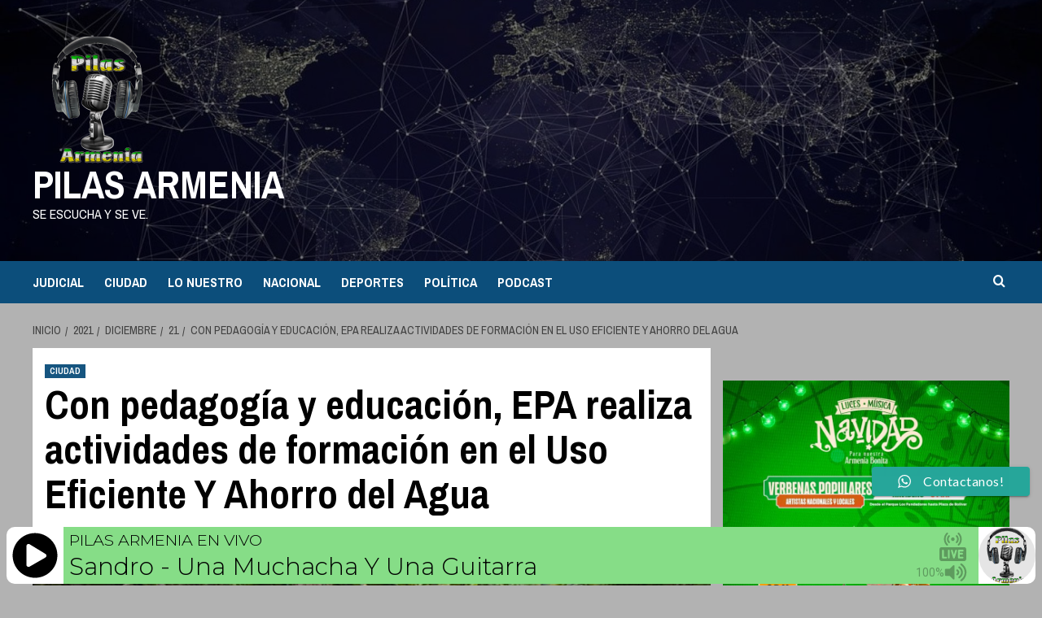

--- FILE ---
content_type: text/html; charset=UTF-8
request_url: https://www.pilasarmenia.com/2021/12/21/con-pedagogia-y-educacion-epa-realiza-actividades-de-formacion-en-el-uso-eficiente-y-ahorro-del-agua/
body_size: 20822
content:
<!doctype html>
<html lang="es">

<head>
  <meta charset="UTF-8">
  <meta name="viewport" content="width=device-width, initial-scale=1">
  <link rel="profile" href="http://gmpg.org/xfn/11">
  <meta name='robots' content='index, follow, max-image-preview:large, max-snippet:-1, max-video-preview:-1' />
<link rel='preload' href='https://fonts.googleapis.com/css?family=Source%2BSans%2BPro%3A400%2C700%7CLato%3A400%2C700&#038;subset=latin&#038;display=swap' as='style' onload="this.onload=null;this.rel='stylesheet'" type='text/css' media='all' crossorigin='anonymous'>
<link rel='preconnect' href='https://fonts.googleapis.com' crossorigin='anonymous'>
<link rel='preconnect' href='https://fonts.gstatic.com' crossorigin='anonymous'>

	<!-- This site is optimized with the Yoast SEO plugin v26.6 - https://yoast.com/wordpress/plugins/seo/ -->
	<title>Con pedagogía y educación, EPA realiza actividades de formación en el Uso Eficiente Y Ahorro del Agua</title>
	<link rel="canonical" href="https://www.pilasarmenia.com/2021/12/21/con-pedagogia-y-educacion-epa-realiza-actividades-de-formacion-en-el-uso-eficiente-y-ahorro-del-agua/" />
	<meta property="og:locale" content="es_ES" />
	<meta property="og:type" content="article" />
	<meta property="og:title" content="Con pedagogía y educación, EPA realiza actividades de formación en el Uso Eficiente Y Ahorro del Agua" />
	<meta property="og:description" content="En la gerencia de Jorge Iván Rengifo Rodríguez, se continúan con el desarrollo de actividades..." />
	<meta property="og:url" content="https://www.pilasarmenia.com/2021/12/21/con-pedagogia-y-educacion-epa-realiza-actividades-de-formacion-en-el-uso-eficiente-y-ahorro-del-agua/" />
	<meta property="og:site_name" content="PILAS ARMENIA" />
	<meta property="article:publisher" content="https://www.facebook.com/Pilas-Armenia-113055600620315/" />
	<meta property="article:published_time" content="2021-12-21T17:24:08+00:00" />
	<meta property="article:modified_time" content="2021-12-21T17:24:27+00:00" />
	<meta property="og:image" content="https://www.pilasarmenia.com/wp-content/uploads/2021/12/comunicado136c.jpeg" />
	<meta property="og:image:width" content="570" />
	<meta property="og:image:height" content="379" />
	<meta property="og:image:type" content="image/jpeg" />
	<meta name="author" content="pilasarmenia" />
	<meta name="twitter:card" content="summary_large_image" />
	<meta name="twitter:label1" content="Escrito por" />
	<meta name="twitter:data1" content="pilasarmenia" />
	<meta name="twitter:label2" content="Tiempo de lectura" />
	<meta name="twitter:data2" content="2 minutos" />
	<script type="application/ld+json" class="yoast-schema-graph">{"@context":"https://schema.org","@graph":[{"@type":"Article","@id":"https://www.pilasarmenia.com/2021/12/21/con-pedagogia-y-educacion-epa-realiza-actividades-de-formacion-en-el-uso-eficiente-y-ahorro-del-agua/#article","isPartOf":{"@id":"https://www.pilasarmenia.com/2021/12/21/con-pedagogia-y-educacion-epa-realiza-actividades-de-formacion-en-el-uso-eficiente-y-ahorro-del-agua/"},"author":{"name":"pilasarmenia","@id":"https://www.pilasarmenia.com/#/schema/person/8001b51599ac64ad9f50405cea8be775"},"headline":"Con pedagogía y educación, EPA realiza actividades de formación en el Uso Eficiente Y Ahorro del Agua","datePublished":"2021-12-21T17:24:08+00:00","dateModified":"2021-12-21T17:24:27+00:00","mainEntityOfPage":{"@id":"https://www.pilasarmenia.com/2021/12/21/con-pedagogia-y-educacion-epa-realiza-actividades-de-formacion-en-el-uso-eficiente-y-ahorro-del-agua/"},"wordCount":410,"commentCount":0,"publisher":{"@id":"https://www.pilasarmenia.com/#organization"},"image":{"@id":"https://www.pilasarmenia.com/2021/12/21/con-pedagogia-y-educacion-epa-realiza-actividades-de-formacion-en-el-uso-eficiente-y-ahorro-del-agua/#primaryimage"},"thumbnailUrl":"https://www.pilasarmenia.com/wp-content/uploads/2021/12/comunicado136c.jpeg","keywords":["Alcaldía de Armenia","Con pedagogía y educación","EPA realiza actividades de formación en el Uso Eficiente Y Ahorro del Agua"],"articleSection":["CIUDAD"],"inLanguage":"es"},{"@type":"WebPage","@id":"https://www.pilasarmenia.com/2021/12/21/con-pedagogia-y-educacion-epa-realiza-actividades-de-formacion-en-el-uso-eficiente-y-ahorro-del-agua/","url":"https://www.pilasarmenia.com/2021/12/21/con-pedagogia-y-educacion-epa-realiza-actividades-de-formacion-en-el-uso-eficiente-y-ahorro-del-agua/","name":"Con pedagogía y educación, EPA realiza actividades de formación en el Uso Eficiente Y Ahorro del Agua","isPartOf":{"@id":"https://www.pilasarmenia.com/#website"},"primaryImageOfPage":{"@id":"https://www.pilasarmenia.com/2021/12/21/con-pedagogia-y-educacion-epa-realiza-actividades-de-formacion-en-el-uso-eficiente-y-ahorro-del-agua/#primaryimage"},"image":{"@id":"https://www.pilasarmenia.com/2021/12/21/con-pedagogia-y-educacion-epa-realiza-actividades-de-formacion-en-el-uso-eficiente-y-ahorro-del-agua/#primaryimage"},"thumbnailUrl":"https://www.pilasarmenia.com/wp-content/uploads/2021/12/comunicado136c.jpeg","datePublished":"2021-12-21T17:24:08+00:00","dateModified":"2021-12-21T17:24:27+00:00","breadcrumb":{"@id":"https://www.pilasarmenia.com/2021/12/21/con-pedagogia-y-educacion-epa-realiza-actividades-de-formacion-en-el-uso-eficiente-y-ahorro-del-agua/#breadcrumb"},"inLanguage":"es","potentialAction":[{"@type":"ReadAction","target":["https://www.pilasarmenia.com/2021/12/21/con-pedagogia-y-educacion-epa-realiza-actividades-de-formacion-en-el-uso-eficiente-y-ahorro-del-agua/"]}]},{"@type":"ImageObject","inLanguage":"es","@id":"https://www.pilasarmenia.com/2021/12/21/con-pedagogia-y-educacion-epa-realiza-actividades-de-formacion-en-el-uso-eficiente-y-ahorro-del-agua/#primaryimage","url":"https://www.pilasarmenia.com/wp-content/uploads/2021/12/comunicado136c.jpeg","contentUrl":"https://www.pilasarmenia.com/wp-content/uploads/2021/12/comunicado136c.jpeg","width":570,"height":379},{"@type":"BreadcrumbList","@id":"https://www.pilasarmenia.com/2021/12/21/con-pedagogia-y-educacion-epa-realiza-actividades-de-formacion-en-el-uso-eficiente-y-ahorro-del-agua/#breadcrumb","itemListElement":[{"@type":"ListItem","position":1,"name":"Portada","item":"https://www.pilasarmenia.com/"},{"@type":"ListItem","position":2,"name":"Con pedagogía y educación, EPA realiza actividades de formación en el Uso Eficiente Y Ahorro del Agua"}]},{"@type":"WebSite","@id":"https://www.pilasarmenia.com/#website","url":"https://www.pilasarmenia.com/","name":"PILAS ARMENIA","description":"Se escucha y se ve.","publisher":{"@id":"https://www.pilasarmenia.com/#organization"},"potentialAction":[{"@type":"SearchAction","target":{"@type":"EntryPoint","urlTemplate":"https://www.pilasarmenia.com/?s={search_term_string}"},"query-input":{"@type":"PropertyValueSpecification","valueRequired":true,"valueName":"search_term_string"}}],"inLanguage":"es"},{"@type":"Organization","@id":"https://www.pilasarmenia.com/#organization","name":"PILAS ARMENIA","url":"https://www.pilasarmenia.com/","logo":{"@type":"ImageObject","inLanguage":"es","@id":"https://www.pilasarmenia.com/#/schema/logo/image/","url":"https://www.pilasarmenia.com/wp-content/uploads/2021/09/pilas-armenia-logo.png","contentUrl":"https://www.pilasarmenia.com/wp-content/uploads/2021/09/pilas-armenia-logo.png","width":136,"height":160,"caption":"PILAS ARMENIA"},"image":{"@id":"https://www.pilasarmenia.com/#/schema/logo/image/"},"sameAs":["https://www.facebook.com/Pilas-Armenia-113055600620315/","https://www.youtube.com/channel/UCABAjjOgMUZ54cQy9TiNFwA"]},{"@type":"Person","@id":"https://www.pilasarmenia.com/#/schema/person/8001b51599ac64ad9f50405cea8be775","name":"pilasarmenia","image":{"@type":"ImageObject","inLanguage":"es","@id":"https://www.pilasarmenia.com/#/schema/person/image/","url":"https://secure.gravatar.com/avatar/f92780e7688604c323be81ed9119a4e10b6dabc30088632c9d6ed424a4773ec8?s=96&d=mm&r=g","contentUrl":"https://secure.gravatar.com/avatar/f92780e7688604c323be81ed9119a4e10b6dabc30088632c9d6ed424a4773ec8?s=96&d=mm&r=g","caption":"pilasarmenia"},"sameAs":["https://www.pilasarmenia.com"]}]}</script>
	<!-- / Yoast SEO plugin. -->


<link rel='dns-prefetch' href='//cdn.jsdelivr.net' />
<link rel='dns-prefetch' href='//fonts.googleapis.com' />
<link rel='preconnect' href='https://fonts.googleapis.com' />
<link rel='preconnect' href='https://fonts.gstatic.com' />
<link rel="alternate" type="application/rss+xml" title="PILAS ARMENIA &raquo; Feed" href="https://www.pilasarmenia.com/feed/" />
<link rel="alternate" title="oEmbed (JSON)" type="application/json+oembed" href="https://www.pilasarmenia.com/wp-json/oembed/1.0/embed?url=https%3A%2F%2Fwww.pilasarmenia.com%2F2021%2F12%2F21%2Fcon-pedagogia-y-educacion-epa-realiza-actividades-de-formacion-en-el-uso-eficiente-y-ahorro-del-agua%2F" />
<link rel="alternate" title="oEmbed (XML)" type="text/xml+oembed" href="https://www.pilasarmenia.com/wp-json/oembed/1.0/embed?url=https%3A%2F%2Fwww.pilasarmenia.com%2F2021%2F12%2F21%2Fcon-pedagogia-y-educacion-epa-realiza-actividades-de-formacion-en-el-uso-eficiente-y-ahorro-del-agua%2F&#038;format=xml" />
        <script type="text/javascript">
        (function() {
            document.addEventListener('DOMContentLoaded', function() {
                var images = document.querySelectorAll('img[data-wp-on-async--click]');
                for (var i = 0; i < images.length; i++) {
                    var img = images[i];
                    var attributes = img.attributes;
                    for (var j = attributes.length - 1; j >= 0; j--) {
                        var attr = attributes[j];
                        if (attr.name.indexOf('data-wp-') === 0) {
                            img.removeAttribute(attr.name);
                        }
                    }
                }
            });
            
            document.addEventListener('click', function(e) {
                var target = e.target;
                
                if (target.tagName === 'IMG' && target.hasAttribute('data-wp-on-async--click')) {
                    e.preventDefault();
                    e.stopPropagation();
                    e.stopImmediatePropagation();
                    return false;
                }
                
                if (target.tagName === 'A' && target.querySelector('img[data-wp-on-async--click]')) {
                    e.preventDefault();
                    e.stopPropagation();
                    e.stopImmediatePropagation();
                    return false;
                }
            }, true);
        })();
        </script>
        <style id='wp-img-auto-sizes-contain-inline-css' type='text/css'>
img:is([sizes=auto i],[sizes^="auto," i]){contain-intrinsic-size:3000px 1500px}
/*# sourceURL=wp-img-auto-sizes-contain-inline-css */
</style>

<link rel='stylesheet' id='embed-pdf-viewer-css' href='https://www.pilasarmenia.com/wp-content/plugins/embed-pdf-viewer/css/embed-pdf-viewer.css?ver=2.4.6' type='text/css' media='screen' />
<link rel='stylesheet' id='ht_ctc_main_css-css' href='https://www.pilasarmenia.com/wp-content/plugins/click-to-chat-for-whatsapp/new/inc/assets/css/main.css?ver=4.34' type='text/css' media='all' />
<style id='wp-emoji-styles-inline-css' type='text/css'>

	img.wp-smiley, img.emoji {
		display: inline !important;
		border: none !important;
		box-shadow: none !important;
		height: 1em !important;
		width: 1em !important;
		margin: 0 0.07em !important;
		vertical-align: -0.1em !important;
		background: none !important;
		padding: 0 !important;
	}
/*# sourceURL=wp-emoji-styles-inline-css */
</style>
<link rel='stylesheet' id='wp-block-library-css' href='https://www.pilasarmenia.com/wp-includes/css/dist/block-library/style.min.css?ver=6.9' type='text/css' media='all' />
<style id='wp-block-image-inline-css' type='text/css'>
.wp-block-image>a,.wp-block-image>figure>a{display:inline-block}.wp-block-image img{box-sizing:border-box;height:auto;max-width:100%;vertical-align:bottom}@media not (prefers-reduced-motion){.wp-block-image img.hide{visibility:hidden}.wp-block-image img.show{animation:show-content-image .4s}}.wp-block-image[style*=border-radius] img,.wp-block-image[style*=border-radius]>a{border-radius:inherit}.wp-block-image.has-custom-border img{box-sizing:border-box}.wp-block-image.aligncenter{text-align:center}.wp-block-image.alignfull>a,.wp-block-image.alignwide>a{width:100%}.wp-block-image.alignfull img,.wp-block-image.alignwide img{height:auto;width:100%}.wp-block-image .aligncenter,.wp-block-image .alignleft,.wp-block-image .alignright,.wp-block-image.aligncenter,.wp-block-image.alignleft,.wp-block-image.alignright{display:table}.wp-block-image .aligncenter>figcaption,.wp-block-image .alignleft>figcaption,.wp-block-image .alignright>figcaption,.wp-block-image.aligncenter>figcaption,.wp-block-image.alignleft>figcaption,.wp-block-image.alignright>figcaption{caption-side:bottom;display:table-caption}.wp-block-image .alignleft{float:left;margin:.5em 1em .5em 0}.wp-block-image .alignright{float:right;margin:.5em 0 .5em 1em}.wp-block-image .aligncenter{margin-left:auto;margin-right:auto}.wp-block-image :where(figcaption){margin-bottom:1em;margin-top:.5em}.wp-block-image.is-style-circle-mask img{border-radius:9999px}@supports ((-webkit-mask-image:none) or (mask-image:none)) or (-webkit-mask-image:none){.wp-block-image.is-style-circle-mask img{border-radius:0;-webkit-mask-image:url('data:image/svg+xml;utf8,<svg viewBox="0 0 100 100" xmlns="http://www.w3.org/2000/svg"><circle cx="50" cy="50" r="50"/></svg>');mask-image:url('data:image/svg+xml;utf8,<svg viewBox="0 0 100 100" xmlns="http://www.w3.org/2000/svg"><circle cx="50" cy="50" r="50"/></svg>');mask-mode:alpha;-webkit-mask-position:center;mask-position:center;-webkit-mask-repeat:no-repeat;mask-repeat:no-repeat;-webkit-mask-size:contain;mask-size:contain}}:root :where(.wp-block-image.is-style-rounded img,.wp-block-image .is-style-rounded img){border-radius:9999px}.wp-block-image figure{margin:0}.wp-lightbox-container{display:flex;flex-direction:column;position:relative}.wp-lightbox-container img{cursor:zoom-in}.wp-lightbox-container img:hover+button{opacity:1}.wp-lightbox-container button{align-items:center;backdrop-filter:blur(16px) saturate(180%);background-color:#5a5a5a40;border:none;border-radius:4px;cursor:zoom-in;display:flex;height:20px;justify-content:center;opacity:0;padding:0;position:absolute;right:16px;text-align:center;top:16px;width:20px;z-index:100}@media not (prefers-reduced-motion){.wp-lightbox-container button{transition:opacity .2s ease}}.wp-lightbox-container button:focus-visible{outline:3px auto #5a5a5a40;outline:3px auto -webkit-focus-ring-color;outline-offset:3px}.wp-lightbox-container button:hover{cursor:pointer;opacity:1}.wp-lightbox-container button:focus{opacity:1}.wp-lightbox-container button:focus,.wp-lightbox-container button:hover,.wp-lightbox-container button:not(:hover):not(:active):not(.has-background){background-color:#5a5a5a40;border:none}.wp-lightbox-overlay{box-sizing:border-box;cursor:zoom-out;height:100vh;left:0;overflow:hidden;position:fixed;top:0;visibility:hidden;width:100%;z-index:100000}.wp-lightbox-overlay .close-button{align-items:center;cursor:pointer;display:flex;justify-content:center;min-height:40px;min-width:40px;padding:0;position:absolute;right:calc(env(safe-area-inset-right) + 16px);top:calc(env(safe-area-inset-top) + 16px);z-index:5000000}.wp-lightbox-overlay .close-button:focus,.wp-lightbox-overlay .close-button:hover,.wp-lightbox-overlay .close-button:not(:hover):not(:active):not(.has-background){background:none;border:none}.wp-lightbox-overlay .lightbox-image-container{height:var(--wp--lightbox-container-height);left:50%;overflow:hidden;position:absolute;top:50%;transform:translate(-50%,-50%);transform-origin:top left;width:var(--wp--lightbox-container-width);z-index:9999999999}.wp-lightbox-overlay .wp-block-image{align-items:center;box-sizing:border-box;display:flex;height:100%;justify-content:center;margin:0;position:relative;transform-origin:0 0;width:100%;z-index:3000000}.wp-lightbox-overlay .wp-block-image img{height:var(--wp--lightbox-image-height);min-height:var(--wp--lightbox-image-height);min-width:var(--wp--lightbox-image-width);width:var(--wp--lightbox-image-width)}.wp-lightbox-overlay .wp-block-image figcaption{display:none}.wp-lightbox-overlay button{background:none;border:none}.wp-lightbox-overlay .scrim{background-color:#fff;height:100%;opacity:.9;position:absolute;width:100%;z-index:2000000}.wp-lightbox-overlay.active{visibility:visible}@media not (prefers-reduced-motion){.wp-lightbox-overlay.active{animation:turn-on-visibility .25s both}.wp-lightbox-overlay.active img{animation:turn-on-visibility .35s both}.wp-lightbox-overlay.show-closing-animation:not(.active){animation:turn-off-visibility .35s both}.wp-lightbox-overlay.show-closing-animation:not(.active) img{animation:turn-off-visibility .25s both}.wp-lightbox-overlay.zoom.active{animation:none;opacity:1;visibility:visible}.wp-lightbox-overlay.zoom.active .lightbox-image-container{animation:lightbox-zoom-in .4s}.wp-lightbox-overlay.zoom.active .lightbox-image-container img{animation:none}.wp-lightbox-overlay.zoom.active .scrim{animation:turn-on-visibility .4s forwards}.wp-lightbox-overlay.zoom.show-closing-animation:not(.active){animation:none}.wp-lightbox-overlay.zoom.show-closing-animation:not(.active) .lightbox-image-container{animation:lightbox-zoom-out .4s}.wp-lightbox-overlay.zoom.show-closing-animation:not(.active) .lightbox-image-container img{animation:none}.wp-lightbox-overlay.zoom.show-closing-animation:not(.active) .scrim{animation:turn-off-visibility .4s forwards}}@keyframes show-content-image{0%{visibility:hidden}99%{visibility:hidden}to{visibility:visible}}@keyframes turn-on-visibility{0%{opacity:0}to{opacity:1}}@keyframes turn-off-visibility{0%{opacity:1;visibility:visible}99%{opacity:0;visibility:visible}to{opacity:0;visibility:hidden}}@keyframes lightbox-zoom-in{0%{transform:translate(calc((-100vw + var(--wp--lightbox-scrollbar-width))/2 + var(--wp--lightbox-initial-left-position)),calc(-50vh + var(--wp--lightbox-initial-top-position))) scale(var(--wp--lightbox-scale))}to{transform:translate(-50%,-50%) scale(1)}}@keyframes lightbox-zoom-out{0%{transform:translate(-50%,-50%) scale(1);visibility:visible}99%{visibility:visible}to{transform:translate(calc((-100vw + var(--wp--lightbox-scrollbar-width))/2 + var(--wp--lightbox-initial-left-position)),calc(-50vh + var(--wp--lightbox-initial-top-position))) scale(var(--wp--lightbox-scale));visibility:hidden}}
/*# sourceURL=https://www.pilasarmenia.com/wp-includes/blocks/image/style.min.css */
</style>
<style id='wp-block-image-theme-inline-css' type='text/css'>
:root :where(.wp-block-image figcaption){color:#555;font-size:13px;text-align:center}.is-dark-theme :root :where(.wp-block-image figcaption){color:#ffffffa6}.wp-block-image{margin:0 0 1em}
/*# sourceURL=https://www.pilasarmenia.com/wp-includes/blocks/image/theme.min.css */
</style>
<style id='wp-block-columns-inline-css' type='text/css'>
.wp-block-columns{box-sizing:border-box;display:flex;flex-wrap:wrap!important}@media (min-width:782px){.wp-block-columns{flex-wrap:nowrap!important}}.wp-block-columns{align-items:normal!important}.wp-block-columns.are-vertically-aligned-top{align-items:flex-start}.wp-block-columns.are-vertically-aligned-center{align-items:center}.wp-block-columns.are-vertically-aligned-bottom{align-items:flex-end}@media (max-width:781px){.wp-block-columns:not(.is-not-stacked-on-mobile)>.wp-block-column{flex-basis:100%!important}}@media (min-width:782px){.wp-block-columns:not(.is-not-stacked-on-mobile)>.wp-block-column{flex-basis:0;flex-grow:1}.wp-block-columns:not(.is-not-stacked-on-mobile)>.wp-block-column[style*=flex-basis]{flex-grow:0}}.wp-block-columns.is-not-stacked-on-mobile{flex-wrap:nowrap!important}.wp-block-columns.is-not-stacked-on-mobile>.wp-block-column{flex-basis:0;flex-grow:1}.wp-block-columns.is-not-stacked-on-mobile>.wp-block-column[style*=flex-basis]{flex-grow:0}:where(.wp-block-columns){margin-bottom:1.75em}:where(.wp-block-columns.has-background){padding:1.25em 2.375em}.wp-block-column{flex-grow:1;min-width:0;overflow-wrap:break-word;word-break:break-word}.wp-block-column.is-vertically-aligned-top{align-self:flex-start}.wp-block-column.is-vertically-aligned-center{align-self:center}.wp-block-column.is-vertically-aligned-bottom{align-self:flex-end}.wp-block-column.is-vertically-aligned-stretch{align-self:stretch}.wp-block-column.is-vertically-aligned-bottom,.wp-block-column.is-vertically-aligned-center,.wp-block-column.is-vertically-aligned-top{width:100%}
/*# sourceURL=https://www.pilasarmenia.com/wp-includes/blocks/columns/style.min.css */
</style>
<style id='wp-block-group-inline-css' type='text/css'>
.wp-block-group{box-sizing:border-box}:where(.wp-block-group.wp-block-group-is-layout-constrained){position:relative}
/*# sourceURL=https://www.pilasarmenia.com/wp-includes/blocks/group/style.min.css */
</style>
<style id='wp-block-group-theme-inline-css' type='text/css'>
:where(.wp-block-group.has-background){padding:1.25em 2.375em}
/*# sourceURL=https://www.pilasarmenia.com/wp-includes/blocks/group/theme.min.css */
</style>
<style id='global-styles-inline-css' type='text/css'>
:root{--wp--preset--aspect-ratio--square: 1;--wp--preset--aspect-ratio--4-3: 4/3;--wp--preset--aspect-ratio--3-4: 3/4;--wp--preset--aspect-ratio--3-2: 3/2;--wp--preset--aspect-ratio--2-3: 2/3;--wp--preset--aspect-ratio--16-9: 16/9;--wp--preset--aspect-ratio--9-16: 9/16;--wp--preset--color--black: #000000;--wp--preset--color--cyan-bluish-gray: #abb8c3;--wp--preset--color--white: #ffffff;--wp--preset--color--pale-pink: #f78da7;--wp--preset--color--vivid-red: #cf2e2e;--wp--preset--color--luminous-vivid-orange: #ff6900;--wp--preset--color--luminous-vivid-amber: #fcb900;--wp--preset--color--light-green-cyan: #7bdcb5;--wp--preset--color--vivid-green-cyan: #00d084;--wp--preset--color--pale-cyan-blue: #8ed1fc;--wp--preset--color--vivid-cyan-blue: #0693e3;--wp--preset--color--vivid-purple: #9b51e0;--wp--preset--gradient--vivid-cyan-blue-to-vivid-purple: linear-gradient(135deg,rgb(6,147,227) 0%,rgb(155,81,224) 100%);--wp--preset--gradient--light-green-cyan-to-vivid-green-cyan: linear-gradient(135deg,rgb(122,220,180) 0%,rgb(0,208,130) 100%);--wp--preset--gradient--luminous-vivid-amber-to-luminous-vivid-orange: linear-gradient(135deg,rgb(252,185,0) 0%,rgb(255,105,0) 100%);--wp--preset--gradient--luminous-vivid-orange-to-vivid-red: linear-gradient(135deg,rgb(255,105,0) 0%,rgb(207,46,46) 100%);--wp--preset--gradient--very-light-gray-to-cyan-bluish-gray: linear-gradient(135deg,rgb(238,238,238) 0%,rgb(169,184,195) 100%);--wp--preset--gradient--cool-to-warm-spectrum: linear-gradient(135deg,rgb(74,234,220) 0%,rgb(151,120,209) 20%,rgb(207,42,186) 40%,rgb(238,44,130) 60%,rgb(251,105,98) 80%,rgb(254,248,76) 100%);--wp--preset--gradient--blush-light-purple: linear-gradient(135deg,rgb(255,206,236) 0%,rgb(152,150,240) 100%);--wp--preset--gradient--blush-bordeaux: linear-gradient(135deg,rgb(254,205,165) 0%,rgb(254,45,45) 50%,rgb(107,0,62) 100%);--wp--preset--gradient--luminous-dusk: linear-gradient(135deg,rgb(255,203,112) 0%,rgb(199,81,192) 50%,rgb(65,88,208) 100%);--wp--preset--gradient--pale-ocean: linear-gradient(135deg,rgb(255,245,203) 0%,rgb(182,227,212) 50%,rgb(51,167,181) 100%);--wp--preset--gradient--electric-grass: linear-gradient(135deg,rgb(202,248,128) 0%,rgb(113,206,126) 100%);--wp--preset--gradient--midnight: linear-gradient(135deg,rgb(2,3,129) 0%,rgb(40,116,252) 100%);--wp--preset--font-size--small: 13px;--wp--preset--font-size--medium: 20px;--wp--preset--font-size--large: 36px;--wp--preset--font-size--x-large: 42px;--wp--preset--spacing--20: 0.44rem;--wp--preset--spacing--30: 0.67rem;--wp--preset--spacing--40: 1rem;--wp--preset--spacing--50: 1.5rem;--wp--preset--spacing--60: 2.25rem;--wp--preset--spacing--70: 3.38rem;--wp--preset--spacing--80: 5.06rem;--wp--preset--shadow--natural: 6px 6px 9px rgba(0, 0, 0, 0.2);--wp--preset--shadow--deep: 12px 12px 50px rgba(0, 0, 0, 0.4);--wp--preset--shadow--sharp: 6px 6px 0px rgba(0, 0, 0, 0.2);--wp--preset--shadow--outlined: 6px 6px 0px -3px rgb(255, 255, 255), 6px 6px rgb(0, 0, 0);--wp--preset--shadow--crisp: 6px 6px 0px rgb(0, 0, 0);}:root { --wp--style--global--content-size: 800px;--wp--style--global--wide-size: 1200px; }:where(body) { margin: 0; }.wp-site-blocks > .alignleft { float: left; margin-right: 2em; }.wp-site-blocks > .alignright { float: right; margin-left: 2em; }.wp-site-blocks > .aligncenter { justify-content: center; margin-left: auto; margin-right: auto; }:where(.wp-site-blocks) > * { margin-block-start: 24px; margin-block-end: 0; }:where(.wp-site-blocks) > :first-child { margin-block-start: 0; }:where(.wp-site-blocks) > :last-child { margin-block-end: 0; }:root { --wp--style--block-gap: 24px; }:root :where(.is-layout-flow) > :first-child{margin-block-start: 0;}:root :where(.is-layout-flow) > :last-child{margin-block-end: 0;}:root :where(.is-layout-flow) > *{margin-block-start: 24px;margin-block-end: 0;}:root :where(.is-layout-constrained) > :first-child{margin-block-start: 0;}:root :where(.is-layout-constrained) > :last-child{margin-block-end: 0;}:root :where(.is-layout-constrained) > *{margin-block-start: 24px;margin-block-end: 0;}:root :where(.is-layout-flex){gap: 24px;}:root :where(.is-layout-grid){gap: 24px;}.is-layout-flow > .alignleft{float: left;margin-inline-start: 0;margin-inline-end: 2em;}.is-layout-flow > .alignright{float: right;margin-inline-start: 2em;margin-inline-end: 0;}.is-layout-flow > .aligncenter{margin-left: auto !important;margin-right: auto !important;}.is-layout-constrained > .alignleft{float: left;margin-inline-start: 0;margin-inline-end: 2em;}.is-layout-constrained > .alignright{float: right;margin-inline-start: 2em;margin-inline-end: 0;}.is-layout-constrained > .aligncenter{margin-left: auto !important;margin-right: auto !important;}.is-layout-constrained > :where(:not(.alignleft):not(.alignright):not(.alignfull)){max-width: var(--wp--style--global--content-size);margin-left: auto !important;margin-right: auto !important;}.is-layout-constrained > .alignwide{max-width: var(--wp--style--global--wide-size);}body .is-layout-flex{display: flex;}.is-layout-flex{flex-wrap: wrap;align-items: center;}.is-layout-flex > :is(*, div){margin: 0;}body .is-layout-grid{display: grid;}.is-layout-grid > :is(*, div){margin: 0;}body{padding-top: 0px;padding-right: 0px;padding-bottom: 0px;padding-left: 0px;}a:where(:not(.wp-element-button)){text-decoration: none;}:root :where(.wp-element-button, .wp-block-button__link){background-color: #32373c;border-width: 0;color: #fff;font-family: inherit;font-size: inherit;font-style: inherit;font-weight: inherit;letter-spacing: inherit;line-height: inherit;padding-top: calc(0.667em + 2px);padding-right: calc(1.333em + 2px);padding-bottom: calc(0.667em + 2px);padding-left: calc(1.333em + 2px);text-decoration: none;text-transform: inherit;}.has-black-color{color: var(--wp--preset--color--black) !important;}.has-cyan-bluish-gray-color{color: var(--wp--preset--color--cyan-bluish-gray) !important;}.has-white-color{color: var(--wp--preset--color--white) !important;}.has-pale-pink-color{color: var(--wp--preset--color--pale-pink) !important;}.has-vivid-red-color{color: var(--wp--preset--color--vivid-red) !important;}.has-luminous-vivid-orange-color{color: var(--wp--preset--color--luminous-vivid-orange) !important;}.has-luminous-vivid-amber-color{color: var(--wp--preset--color--luminous-vivid-amber) !important;}.has-light-green-cyan-color{color: var(--wp--preset--color--light-green-cyan) !important;}.has-vivid-green-cyan-color{color: var(--wp--preset--color--vivid-green-cyan) !important;}.has-pale-cyan-blue-color{color: var(--wp--preset--color--pale-cyan-blue) !important;}.has-vivid-cyan-blue-color{color: var(--wp--preset--color--vivid-cyan-blue) !important;}.has-vivid-purple-color{color: var(--wp--preset--color--vivid-purple) !important;}.has-black-background-color{background-color: var(--wp--preset--color--black) !important;}.has-cyan-bluish-gray-background-color{background-color: var(--wp--preset--color--cyan-bluish-gray) !important;}.has-white-background-color{background-color: var(--wp--preset--color--white) !important;}.has-pale-pink-background-color{background-color: var(--wp--preset--color--pale-pink) !important;}.has-vivid-red-background-color{background-color: var(--wp--preset--color--vivid-red) !important;}.has-luminous-vivid-orange-background-color{background-color: var(--wp--preset--color--luminous-vivid-orange) !important;}.has-luminous-vivid-amber-background-color{background-color: var(--wp--preset--color--luminous-vivid-amber) !important;}.has-light-green-cyan-background-color{background-color: var(--wp--preset--color--light-green-cyan) !important;}.has-vivid-green-cyan-background-color{background-color: var(--wp--preset--color--vivid-green-cyan) !important;}.has-pale-cyan-blue-background-color{background-color: var(--wp--preset--color--pale-cyan-blue) !important;}.has-vivid-cyan-blue-background-color{background-color: var(--wp--preset--color--vivid-cyan-blue) !important;}.has-vivid-purple-background-color{background-color: var(--wp--preset--color--vivid-purple) !important;}.has-black-border-color{border-color: var(--wp--preset--color--black) !important;}.has-cyan-bluish-gray-border-color{border-color: var(--wp--preset--color--cyan-bluish-gray) !important;}.has-white-border-color{border-color: var(--wp--preset--color--white) !important;}.has-pale-pink-border-color{border-color: var(--wp--preset--color--pale-pink) !important;}.has-vivid-red-border-color{border-color: var(--wp--preset--color--vivid-red) !important;}.has-luminous-vivid-orange-border-color{border-color: var(--wp--preset--color--luminous-vivid-orange) !important;}.has-luminous-vivid-amber-border-color{border-color: var(--wp--preset--color--luminous-vivid-amber) !important;}.has-light-green-cyan-border-color{border-color: var(--wp--preset--color--light-green-cyan) !important;}.has-vivid-green-cyan-border-color{border-color: var(--wp--preset--color--vivid-green-cyan) !important;}.has-pale-cyan-blue-border-color{border-color: var(--wp--preset--color--pale-cyan-blue) !important;}.has-vivid-cyan-blue-border-color{border-color: var(--wp--preset--color--vivid-cyan-blue) !important;}.has-vivid-purple-border-color{border-color: var(--wp--preset--color--vivid-purple) !important;}.has-vivid-cyan-blue-to-vivid-purple-gradient-background{background: var(--wp--preset--gradient--vivid-cyan-blue-to-vivid-purple) !important;}.has-light-green-cyan-to-vivid-green-cyan-gradient-background{background: var(--wp--preset--gradient--light-green-cyan-to-vivid-green-cyan) !important;}.has-luminous-vivid-amber-to-luminous-vivid-orange-gradient-background{background: var(--wp--preset--gradient--luminous-vivid-amber-to-luminous-vivid-orange) !important;}.has-luminous-vivid-orange-to-vivid-red-gradient-background{background: var(--wp--preset--gradient--luminous-vivid-orange-to-vivid-red) !important;}.has-very-light-gray-to-cyan-bluish-gray-gradient-background{background: var(--wp--preset--gradient--very-light-gray-to-cyan-bluish-gray) !important;}.has-cool-to-warm-spectrum-gradient-background{background: var(--wp--preset--gradient--cool-to-warm-spectrum) !important;}.has-blush-light-purple-gradient-background{background: var(--wp--preset--gradient--blush-light-purple) !important;}.has-blush-bordeaux-gradient-background{background: var(--wp--preset--gradient--blush-bordeaux) !important;}.has-luminous-dusk-gradient-background{background: var(--wp--preset--gradient--luminous-dusk) !important;}.has-pale-ocean-gradient-background{background: var(--wp--preset--gradient--pale-ocean) !important;}.has-electric-grass-gradient-background{background: var(--wp--preset--gradient--electric-grass) !important;}.has-midnight-gradient-background{background: var(--wp--preset--gradient--midnight) !important;}.has-small-font-size{font-size: var(--wp--preset--font-size--small) !important;}.has-medium-font-size{font-size: var(--wp--preset--font-size--medium) !important;}.has-large-font-size{font-size: var(--wp--preset--font-size--large) !important;}.has-x-large-font-size{font-size: var(--wp--preset--font-size--x-large) !important;}
/*# sourceURL=global-styles-inline-css */
</style>
<style id='core-block-supports-inline-css' type='text/css'>
.wp-container-core-columns-is-layout-28f84493{flex-wrap:nowrap;}
/*# sourceURL=core-block-supports-inline-css */
</style>

<link rel='stylesheet' id='meks-app-block-frontend-css-css' href='https://www.pilasarmenia.com/wp-content/plugins/meks-audio-player/assets/css/blocks.style.css?ver=1.3' type='text/css' media='all' />
<link rel='stylesheet' id='SFSImainCss-css' href='https://www.pilasarmenia.com/wp-content/plugins/ultimate-social-media-icons/css/sfsi-style.css?ver=2.9.6' type='text/css' media='all' />
<link rel='stylesheet' id='ml-lightgallery-css-css' href='https://cdn.jsdelivr.net/npm/lightgallery@2.7.1/css/lightgallery.min.css?ver=2.7.1' type='text/css' media='all' />
<link rel='stylesheet' id='ml-lightbox-public-css-css' href='https://www.pilasarmenia.com/wp-content/plugins/ml-slider-lightbox/assets/css/ml-lightbox-public.css?ver=2.20.0' type='text/css' media='all' />
<style id='ml-lightbox-public-css-inline-css' type='text/css'>

            /* MetaSlider Lightbox Custom Colors */
            :root {
                --ml-lightbox-arrow-color: #ffffff !important;
                --ml-lightbox-arrow-hover-color: #000000 !important;
                --ml-lightbox-close-icon-color: #ffffff !important;
                --ml-lightbox-close-icon-hover-color: #000000 !important;
                --ml-lightbox-toolbar-icon-color: #ffffff !important;
                --ml-lightbox-toolbar-icon-hover-color: #000000 !important;
            }

            .lg-backdrop {
                background-color: #000000 !important;
                opacity: 0.9 !important;
            }

            /* Apply custom background color and opacity to thumbnail area */
            .lg-outer .lg-thumb-outer {
                background-color: #000000 !important;
                opacity: 0.9 !important;
            }

            /* Navigation arrows styling */
            .lg-outer .lg-prev,
            .lg-outer .lg-next {
                background-color: #000000 !important;
                color: var(--ml-lightbox-arrow-color) !important;
            }

            .lg-outer .lg-prev:hover,
            .lg-outer .lg-next:hover {
                background-color: #f0f0f0 !important;
                color: var(--ml-lightbox-arrow-hover-color) !important;
            }

            /* Toolbar icons and counter styling (excluding close button) */
            .lg-outer .lg-toolbar .lg-icon:not(.lg-close),
            .lg-outer .lg-counter {
                background-color: #000000 !important;
                color: var(--ml-lightbox-toolbar-icon-color) !important;
            }

            .lg-outer .lg-toolbar .lg-icon:not(.lg-close):hover,
            .lg-outer .lg-counter:hover {
                background-color: #f0f0f0 !important;
                color: var(--ml-lightbox-toolbar-icon-hover-color) !important;
            }

            /* Close button styling - must come after toolbar to override specificity */
            .lg-outer .lg-close {
                background-color: #000000 !important;
                color: var(--ml-lightbox-close-icon-color) !important;
            }

            .lg-outer .lg-close:hover {
                background-color: #f0f0f0 !important;
                color: var(--ml-lightbox-close-icon-hover-color) !important;
            }

            /* Open in Lightbox button styling */
            .ml-lightbox-button,
            .widget .ml-lightbox-enabled a.ml-lightbox-button {
                background-color: #000000 !important;
                color: #ffffff !important;
            }

            .ml-lightbox-button:hover,
            .ml-lightbox-button:focus {
                background-color: #f0f0f0 !important;
                color: #000000 !important;
            }
            /* Lightbox Button Positioning - Top Right (Default) */
            .ml-lightbox-button,
            .widget .ml-lightbox-enabled a.ml-lightbox-button {
                top: 10px !important;
                left: auto !important;
                right: 10px !important;
                bottom: auto !important;
            }

        /* Dynamic counter colors (moved above to consolidated toolbar section) */
        
/*# sourceURL=ml-lightbox-public-css-inline-css */
</style>
<link rel='stylesheet' id='newsport-google-fonts-css' href='https://fonts.googleapis.com/css?family=Archivo+Narrow:400,400italic,700' type='text/css' media='all' />
<link rel='stylesheet' id='bootstrap-css' href='https://www.pilasarmenia.com/wp-content/themes/covernews/assets/bootstrap/css/bootstrap.min.css?ver=6.9' type='text/css' media='all' />
<link rel='stylesheet' id='covernews-style-css' href='https://www.pilasarmenia.com/wp-content/themes/covernews/style.css?ver=6.9' type='text/css' media='all' />
<link rel='stylesheet' id='newsport-css' href='https://www.pilasarmenia.com/wp-content/themes/newsport/style.css?ver=2.0.2' type='text/css' media='all' />
<link rel='stylesheet' id='covernews-google-fonts-css' href='https://fonts.googleapis.com/css?family=Source%2BSans%2BPro%3A400%2C700%7CLato%3A400%2C700&#038;subset=latin&#038;display=swap' type='text/css' media='all' />
<link rel='stylesheet' id='covernews-icons-css' href='https://www.pilasarmenia.com/wp-content/themes/covernews/assets/icons/style.css?ver=6.9' type='text/css' media='all' />
<link rel='stylesheet' id='meks_ap-main-css' href='https://www.pilasarmenia.com/wp-content/plugins/meks-audio-player/assets/css/main.css?ver=1.3' type='text/css' media='all' />
<style id='meks_ap-main-inline-css' type='text/css'>
.meks-ap-bg, .mejs-volume-total, .meks-ap-collapsed .meks-ap-toggle {
                    background: #81d742;
                 }.meks-ap, .meks-ap a, .mejs-button>button {
                    color: #eeee22;
                 }.mejs-volume-button>.mejs-volume-slider,.mejs__speed-selector, .mejs-speed-selector, .mejs-playpause-button {
                    background-color: #eeee22;
                }.mejs-volume-button:hover > button:before,.mejs__speed-selector,.mejs-speed-selector, .mejs-speed-button:hover button, .mejs-playpause-button button{
                    color: #81d742;
                }.mejs-time-current, .mejs-time-handle-content{
                    background-color: #eeee22;
            }.mejs-time-handle-content{
                border-color: #eeee22;
        }:root{
            --player-original-bg-color: #81d742;
        }
/*# sourceURL=meks_ap-main-inline-css */
</style>
<link rel='stylesheet' id='wp-block-paragraph-css' href='https://www.pilasarmenia.com/wp-includes/blocks/paragraph/style.min.css?ver=6.9' type='text/css' media='all' />
<!--n2css--><!--n2js--><script type="text/javascript" src="https://www.pilasarmenia.com/wp-includes/js/jquery/jquery.min.js?ver=3.7.1" id="jquery-core-js"></script>
<script type="text/javascript" src="https://www.pilasarmenia.com/wp-includes/js/jquery/jquery-migrate.min.js?ver=3.4.1" id="jquery-migrate-js"></script>
<link rel="https://api.w.org/" href="https://www.pilasarmenia.com/wp-json/" /><link rel="alternate" title="JSON" type="application/json" href="https://www.pilasarmenia.com/wp-json/wp/v2/posts/2246" /><link rel="EditURI" type="application/rsd+xml" title="RSD" href="https://www.pilasarmenia.com/xmlrpc.php?rsd" />
<meta name="generator" content="WordPress 6.9" />
<link rel='shortlink' href='https://www.pilasarmenia.com/?p=2246' />
<meta name="follow.[base64]" content="dR1EAYdrYc7XfXpZYMb7"/><script async src="https://pagead2.googlesyndication.com/pagead/js/adsbygoogle.js?client=ca-pub-7411199197461411"
     crossorigin="anonymous"></script>
<link rel="preload" href="https://www.pilasarmenia.com/wp-content/uploads/2024/12/cropped-cropped-earth-3866609_1280.jpg" as="image">        <style type="text/css">
                        .site-title a,
            .site-header .site-branding .site-title a:visited,
            .site-header .site-branding .site-title a:hover,
            .site-description {
                color: #ffffff            }

            body.aft-dark-mode .site-title a,
      body.aft-dark-mode .site-header .site-branding .site-title a:visited,
      body.aft-dark-mode .site-header .site-branding .site-title a:hover,
      body.aft-dark-mode .site-description {
        color: #ffffff;
      }

            .site-branding .site-title {
                font-size: 48px;
            }

            @media only screen and (max-width: 640px) {
                .header-layout-3 .site-header .site-branding .site-title,
                .site-branding .site-title {
                    font-size: 60px;

                }
              }   

           @media only screen and (max-width: 375px) {
               .header-layout-3 .site-header .site-branding .site-title,
               .site-branding .site-title {
                        font-size: 50px;

                    }
                }
                
                    .elementor-template-full-width .elementor-section.elementor-section-full_width > .elementor-container,
        .elementor-template-full-width .elementor-section.elementor-section-boxed > .elementor-container{
            max-width: 1200px;
        }
        @media (min-width: 1600px){
            .elementor-template-full-width .elementor-section.elementor-section-full_width > .elementor-container,
            .elementor-template-full-width .elementor-section.elementor-section-boxed > .elementor-container{
                max-width: 1600px;
            }
        }
        
        .align-content-left .elementor-section-stretched,
        .align-content-right .elementor-section-stretched {
            max-width: 100%;
            left: 0 !important;
        }


        </style>
        <style type="text/css" id="custom-background-css">
body.custom-background { background-color: #b2b2b2; }
</style>
	<link rel="icon" href="https://www.pilasarmenia.com/wp-content/uploads/2021/09/cropped-logo-pilas-armenia_512-32x32.png" sizes="32x32" />
<link rel="icon" href="https://www.pilasarmenia.com/wp-content/uploads/2021/09/cropped-logo-pilas-armenia_512-192x192.png" sizes="192x192" />
<link rel="apple-touch-icon" href="https://www.pilasarmenia.com/wp-content/uploads/2021/09/cropped-logo-pilas-armenia_512-180x180.png" />
<meta name="msapplication-TileImage" content="https://www.pilasarmenia.com/wp-content/uploads/2021/09/cropped-logo-pilas-armenia_512-270x270.png" />
</head>

<body class="wp-singular post-template-default single single-post postid-2246 single-format-standard custom-background wp-custom-logo wp-embed-responsive wp-theme-covernews wp-child-theme-newsport ml-lightbox-included sfsi_actvite_theme_default default-content-layout archive-layout-grid scrollup-sticky-header aft-sticky-header aft-sticky-sidebar default aft-container-default aft-main-banner-slider-editors-picks-trending single-content-mode-default header-image-default align-content-left aft-and">
  
  
  <div id="page" class="site">
    <a class="skip-link screen-reader-text" href="#content">Saltar al contenido</a>

        <div class="header-layout-1">
                <header id="masthead" class="site-header">
                        <div class="masthead-banner data-bg"
                 data-background="https://www.pilasarmenia.com/wp-content/uploads/2024/12/cropped-cropped-earth-3866609_1280.jpg">
                <div class="container">
                    <div class="row">
                        <div class="col-md-4">
                            <div class="site-branding">
                                <a href="https://www.pilasarmenia.com/" class="custom-logo-link" rel="home"><img width="136" height="158" src="https://www.pilasarmenia.com/wp-content/uploads/2021/09/cropped-pilas-armenia-logo.png" class="custom-logo" alt="PILAS ARMENIA" decoding="async" loading="lazy" /></a>                                    <p class="site-title font-family-1">
                                        <a href="https://www.pilasarmenia.com/"
                                           rel="home">PILAS ARMENIA</a>
                                    </p>
                                
                                                                    <p class="site-description">Se escucha y se ve.</p>
                                                            </div>
                        </div>
                        <div class="col-md-8">
                                                    </div>
                    </div>
                </div>
            </div>
            <nav id="site-navigation" class="main-navigation">
                <div class="container">
                    <div class="row">
                        <div class="kol-12">
                            <div class="navigation-container">



                                <span class="toggle-menu" aria-controls="primary-menu" aria-expanded="false">
                                <span class="screen-reader-text">Menú principal</span>
                                 <i class="ham"></i>
                        </span>
                                <span class="af-mobile-site-title-wrap">
                            <a href="https://www.pilasarmenia.com/" class="custom-logo-link" rel="home"><img width="136" height="158" src="https://www.pilasarmenia.com/wp-content/uploads/2021/09/cropped-pilas-armenia-logo.png" class="custom-logo" alt="PILAS ARMENIA" decoding="async" loading="lazy" /></a>                                    <p class="site-title font-family-1">
                                <a href="https://www.pilasarmenia.com/"
                                   rel="home">PILAS ARMENIA</a>
                            </p>
                        </span>
                                <div class="menu main-menu"><ul id="primary-menu" class="menu"><li id="menu-item-115" class="menu-item menu-item-type-taxonomy menu-item-object-category menu-item-115"><a href="https://www.pilasarmenia.com/judicial/">JUDICIAL</a></li>
<li id="menu-item-78" class="menu-item menu-item-type-taxonomy menu-item-object-category current-post-ancestor current-menu-parent current-post-parent menu-item-78"><a href="https://www.pilasarmenia.com/ciudad/">CIUDAD</a></li>
<li id="menu-item-80" class="menu-item menu-item-type-taxonomy menu-item-object-category menu-item-80"><a href="https://www.pilasarmenia.com/regionales/">LO NUESTRO</a></li>
<li id="menu-item-76" class="menu-item menu-item-type-taxonomy menu-item-object-category menu-item-76"><a href="https://www.pilasarmenia.com/nacional/">NACIONAL</a></li>
<li id="menu-item-77" class="menu-item menu-item-type-taxonomy menu-item-object-category menu-item-77"><a href="https://www.pilasarmenia.com/deportes/">DEPORTES</a></li>
<li id="menu-item-79" class="menu-item menu-item-type-taxonomy menu-item-object-category menu-item-79"><a href="https://www.pilasarmenia.com/politica/">POLÍTICA</a></li>
<li id="menu-item-450" class="menu-item menu-item-type-taxonomy menu-item-object-category menu-item-450"><a href="https://www.pilasarmenia.com/podcast/">PODCAST</a></li>
</ul></div>
                                <div class="cart-search">

                                    <div class="af-search-wrap">
                                        <div class="search-overlay">
                                            <a href="#" title="Search" class="search-icon">
                                                <i class="fa fa-search"></i>
                                            </a>
                                            <div class="af-search-form">
                                                <form role="search" method="get" class="search-form" action="https://www.pilasarmenia.com/">
				<label>
					<span class="screen-reader-text">Buscar:</span>
					<input type="search" class="search-field" placeholder="Buscar &hellip;" value="" name="s" />
				</label>
				<input type="submit" class="search-submit" value="Buscar" />
			</form>                                            </div>
                                        </div>
                                    </div>
                                </div>


                            </div>
                        </div>
                    </div>
                </div>
            </nav>
        </header>
    </div>

    
    <div id="content" class="container">
                <div class="em-breadcrumbs font-family-1 covernews-breadcrumbs">
      <div class="row">
        <div role="navigation" aria-label="Migas de pan" class="breadcrumb-trail breadcrumbs" itemprop="breadcrumb"><ul class="trail-items" itemscope itemtype="http://schema.org/BreadcrumbList"><meta name="numberOfItems" content="5" /><meta name="itemListOrder" content="Ascending" /><li itemprop="itemListElement" itemscope itemtype="http://schema.org/ListItem" class="trail-item trail-begin"><a href="https://www.pilasarmenia.com/" rel="home" itemprop="item"><span itemprop="name">Inicio</span></a><meta itemprop="position" content="1" /></li><li itemprop="itemListElement" itemscope itemtype="http://schema.org/ListItem" class="trail-item"><a href="https://www.pilasarmenia.com/2021/" itemprop="item"><span itemprop="name">2021</span></a><meta itemprop="position" content="2" /></li><li itemprop="itemListElement" itemscope itemtype="http://schema.org/ListItem" class="trail-item"><a href="https://www.pilasarmenia.com/2021/12/" itemprop="item"><span itemprop="name">diciembre</span></a><meta itemprop="position" content="3" /></li><li itemprop="itemListElement" itemscope itemtype="http://schema.org/ListItem" class="trail-item"><a href="https://www.pilasarmenia.com/2021/12/21/" itemprop="item"><span itemprop="name">21</span></a><meta itemprop="position" content="4" /></li><li itemprop="itemListElement" itemscope itemtype="http://schema.org/ListItem" class="trail-item trail-end"><a href="https://www.pilasarmenia.com/2021/12/21/con-pedagogia-y-educacion-epa-realiza-actividades-de-formacion-en-el-uso-eficiente-y-ahorro-del-agua/" itemprop="item"><span itemprop="name">Con pedagogía y educación, EPA realiza actividades de formación en el Uso Eficiente Y Ahorro del Agua</span></a><meta itemprop="position" content="5" /></li></ul></div>      </div>
    </div>
        <div class="section-block-upper row">
                <div id="primary" class="content-area">
                    <main id="main" class="site-main">

                                                    <article id="post-2246" class="af-single-article post-2246 post type-post status-publish format-standard has-post-thumbnail hentry category-ciudad tag-alcaldia-de-armenia-2 tag-con-pedagogia-y-educacion tag-epa-realiza-actividades-de-formacion-en-el-uso-eficiente-y-ahorro-del-agua">
                                <div class="entry-content-wrap">
                                    <header class="entry-header">

    <div class="header-details-wrapper">
        <div class="entry-header-details">
                            <div class="figure-categories figure-categories-bg">
                                        <ul class="cat-links"><li class="meta-category">
                             <a class="covernews-categories category-color-1"
                            href="https://www.pilasarmenia.com/ciudad/" 
                            aria-label="Ver todas las publicaciones en CIUDAD"> 
                                 CIUDAD
                             </a>
                        </li></ul>                </div>
                        <h1 class="entry-title">Con pedagogía y educación, EPA realiza actividades de formación en el Uso Eficiente Y Ahorro del Agua</h1>
            
                
    <span class="author-links">

      
        <span class="item-metadata posts-author">
          <i class="far fa-user-circle"></i>
                          <a href="https://www.pilasarmenia.com/author/adminpilasarmenia/">
                    pilasarmenia                </a>
               </span>
                    <span class="item-metadata posts-date">
          <i class="far fa-clock"></i>
          <a href="https://www.pilasarmenia.com/2021/12/">
            21 de diciembre de 2021          </a>
        </span>
                </span>
                

                    </div>
    </div>

        <div class="aft-post-thumbnail-wrapper">    
                    <div class="post-thumbnail full-width-image">
                    <img width="570" height="379" src="https://www.pilasarmenia.com/wp-content/uploads/2021/12/comunicado136c.jpeg" class="attachment-covernews-featured size-covernews-featured wp-post-image" alt="comunicado136c" decoding="async" fetchpriority="high" srcset="https://www.pilasarmenia.com/wp-content/uploads/2021/12/comunicado136c.jpeg 570w, https://www.pilasarmenia.com/wp-content/uploads/2021/12/comunicado136c-300x199.jpeg 300w" sizes="(max-width: 570px) 100vw, 570px" loading="lazy" />                </div>
            
                </div>
    </header><!-- .entry-header -->                                    

    <div class="entry-content">
        
<p>En la gerencia de Jorge Iván Rengifo Rodríguez, se continúan con el desarrollo de actividades que enriquecen día a día la organización. Desde la Unidad de Gestión Control Pérdidas de EPA, se está liderando la campaña de uso eficiente y ahorro del agua que consiste en realizar jornadas lúdicas y pedagógicas en la sede de la bocatoma (Boquía), parques de la ciudad de Armenia y en centros comerciales.</p>



<p>Estas actividades de socialización y educación ambiental se realizan bajo el marco del Programa de Uso Eficiente y Ahorro del Agua PUEAA y su objetivo principal es generar una conciencia colectiva, el fortalecimiento de los hábitos y las actitudes positivas entorno a la apropiación de la conservación y cuidado del recurso hídrico, así como la implementación de buenos hábitos ambientales como: un consumo consciente y responsable del recurso hídrico.</p>



<p>“Tenemos un firme propósito en estas fechas navideñas y de fin de año. Empresas Públicas de Armenia se ha venido fortaleciendo desde adentro y desde afuera, eso nos ha llevado a tener una responsabilidad con la ciudadanía y el medio ambiente, por eso es de vital importancia que desde esta gerencia abanderada y comprometida en buscar el equilibrio de una filosofía sustentable con el territorio, se logre la reducción del índice de pérdidas de agua a nivel empresarial, al mismo tiempo que se otorgue una educación periódica en la comunidad quindiana sobre el uso eficiente y el ahorro del agua”, puntualizó el ejecutivo Rengifo Rodríguez.</p>



<p>El cronograma de las jornadas de culturización y formación sobre uso eficiente y ahorro del agua en el marco de la navidad se llevarán a cabo los días 17, 20, 21, 22, 23, 27 y 28 de diciembre. Se realizarán cuatro jornadas en Cultura del Agua en el sector Bocatoma, cuatro jornadas educativas en centros comerciales y parques de la ciudad de Armenia, y la realización de una obra de teatro con un mensaje educativo.</p>



<p>Toda la familia EPA, hace un llamado de conciencia y responsabilidad a toda la comunidad cuyabra en el consumo responsable del recurso hídrico, reconociendo a los habitantes de este territorio como embajadores de la sostenibilidad del medio ambiente.</p>



<p>Comunicaciones EPA ESP</p>
                    <div class="post-item-metadata entry-meta">
                            </div>
               
        
	<nav class="navigation post-navigation" aria-label="Navegación de entradas">
		<h2 class="screen-reader-text">Navegación de entradas</h2>
		<div class="nav-links"><div class="nav-previous"><a href="https://www.pilasarmenia.com/2021/12/21/el-quindio-gana-cuadrangular-de-futbol-5-sonoro/" rel="prev">Previous: <span class="em-post-navigation nav-title">El Quindío gana cuadrangular de fútbol 5 sonoro</span></a></div><div class="nav-next"><a href="https://www.pilasarmenia.com/2021/12/22/ospina-del-quindio-dirigira-la-final-tolima-cali/" rel="next">Next: <span class="em-post-navigation nav-title">Ospina, del Quindío, dirigirá la final Tolima-Cali</span></a></div></div>
	</nav>            </div><!-- .entry-content -->


                                </div>
                                
<div class="promotionspace enable-promotionspace">
  <div class="em-reated-posts  col-ten">
    <div class="row">
                <h3 class="related-title">
            Más historias          </h3>
                <div class="row">
                      <div class="col-sm-4 latest-posts-grid" data-mh="latest-posts-grid">
              <div class="spotlight-post">
                <figure class="categorised-article inside-img">
                  <div class="categorised-article-wrapper">
                    <div class="data-bg-hover data-bg-categorised read-bg-img">
                      <a href="https://www.pilasarmenia.com/2025/12/20/epa-realiza-mantenimiento-a-los-hidrantes-de-la-ciudad/"
                        aria-label="EPA realiza mantenimiento a los hidrantes de la ciudad">
                        <img width="225" height="300" src="https://www.pilasarmenia.com/wp-content/uploads/2025/12/NOTA_EPA_MANTENIMIENTO_HIDRANTES-225x300.jpg" class="attachment-medium size-medium wp-post-image" alt="NOTA_EPA_MANTENIMIENTO_HIDRANTES" decoding="async" srcset="https://www.pilasarmenia.com/wp-content/uploads/2025/12/NOTA_EPA_MANTENIMIENTO_HIDRANTES-225x300.jpg 225w, https://www.pilasarmenia.com/wp-content/uploads/2025/12/NOTA_EPA_MANTENIMIENTO_HIDRANTES.jpg 630w" sizes="(max-width: 225px) 100vw, 225px" loading="lazy" />                      </a>
                    </div>
                  </div>
                                    <div class="figure-categories figure-categories-bg">

                    <ul class="cat-links"><li class="meta-category">
                             <a class="covernews-categories category-color-1"
                            href="https://www.pilasarmenia.com/ciudad/" 
                            aria-label="Ver todas las publicaciones en CIUDAD"> 
                                 CIUDAD
                             </a>
                        </li></ul>                  </div>
                </figure>

                <figcaption>

                  <h3 class="article-title article-title-1">
                    <a href="https://www.pilasarmenia.com/2025/12/20/epa-realiza-mantenimiento-a-los-hidrantes-de-la-ciudad/">
                      EPA realiza mantenimiento a los hidrantes de la ciudad                    </a>
                  </h3>
                  <div class="grid-item-metadata">
                    
    <span class="author-links">

      
        <span class="item-metadata posts-author">
          <i class="far fa-user-circle"></i>
                          <a href="https://www.pilasarmenia.com/author/pilasarmeniamao/">
                    PilasArmenia                </a>
               </span>
                    <span class="item-metadata posts-date">
          <i class="far fa-clock"></i>
          <a href="https://www.pilasarmenia.com/2025/12/">
            20 de diciembre de 2025          </a>
        </span>
                </span>
                  </div>
                </figcaption>
              </div>
            </div>
                      <div class="col-sm-4 latest-posts-grid" data-mh="latest-posts-grid">
              <div class="spotlight-post">
                <figure class="categorised-article inside-img">
                  <div class="categorised-article-wrapper">
                    <div class="data-bg-hover data-bg-categorised read-bg-img">
                      <a href="https://www.pilasarmenia.com/2025/12/19/compromiso-permanente-de-epa-por-mantener-limpios-los-sitios-emblematicos-de-armenia/"
                        aria-label="Compromiso permanente de EPA por mantener limpios los sitios emblemáticos de Armenia">
                        <img width="300" height="225" src="https://www.pilasarmenia.com/wp-content/uploads/2025/12/NOTA_EPA_LAVADO_PARQUE_SUCRE-300x225.jpg" class="attachment-medium size-medium wp-post-image" alt="NOTA_EPA_LAVADO_PARQUE_SUCRE" decoding="async" srcset="https://www.pilasarmenia.com/wp-content/uploads/2025/12/NOTA_EPA_LAVADO_PARQUE_SUCRE-300x225.jpg 300w, https://www.pilasarmenia.com/wp-content/uploads/2025/12/NOTA_EPA_LAVADO_PARQUE_SUCRE.jpg 630w" sizes="(max-width: 300px) 100vw, 300px" loading="lazy" />                      </a>
                    </div>
                  </div>
                                    <div class="figure-categories figure-categories-bg">

                    <ul class="cat-links"><li class="meta-category">
                             <a class="covernews-categories category-color-1"
                            href="https://www.pilasarmenia.com/ciudad/" 
                            aria-label="Ver todas las publicaciones en CIUDAD"> 
                                 CIUDAD
                             </a>
                        </li></ul>                  </div>
                </figure>

                <figcaption>

                  <h3 class="article-title article-title-1">
                    <a href="https://www.pilasarmenia.com/2025/12/19/compromiso-permanente-de-epa-por-mantener-limpios-los-sitios-emblematicos-de-armenia/">
                      Compromiso permanente de EPA por mantener limpios los sitios emblemáticos de Armenia                    </a>
                  </h3>
                  <div class="grid-item-metadata">
                    
    <span class="author-links">

      
        <span class="item-metadata posts-author">
          <i class="far fa-user-circle"></i>
                          <a href="https://www.pilasarmenia.com/author/pilasarmeniamao/">
                    PilasArmenia                </a>
               </span>
                    <span class="item-metadata posts-date">
          <i class="far fa-clock"></i>
          <a href="https://www.pilasarmenia.com/2025/12/">
            19 de diciembre de 2025          </a>
        </span>
                </span>
                  </div>
                </figcaption>
              </div>
            </div>
                      <div class="col-sm-4 latest-posts-grid" data-mh="latest-posts-grid">
              <div class="spotlight-post">
                <figure class="categorised-article inside-img">
                  <div class="categorised-article-wrapper">
                    <div class="data-bg-hover data-bg-categorised read-bg-img">
                      <a href="https://www.pilasarmenia.com/2025/12/16/agendese-para-disfrutar-este-19-de-diciembre-armenia-despierta/"
                        aria-label="Agéndese para disfrutar este 19 de diciembre Armenia Despierta">
                        <img width="300" height="200" src="https://www.pilasarmenia.com/wp-content/uploads/2025/12/ARMENIA_DESPIERTA_2-300x200.jpeg" class="attachment-medium size-medium wp-post-image" alt="ARMENIA_DESPIERTA_2" decoding="async" loading="lazy" srcset="https://www.pilasarmenia.com/wp-content/uploads/2025/12/ARMENIA_DESPIERTA_2-300x200.jpeg 300w, https://www.pilasarmenia.com/wp-content/uploads/2025/12/ARMENIA_DESPIERTA_2-1024x683.jpeg 1024w, https://www.pilasarmenia.com/wp-content/uploads/2025/12/ARMENIA_DESPIERTA_2-768x512.jpeg 768w, https://www.pilasarmenia.com/wp-content/uploads/2025/12/ARMENIA_DESPIERTA_2-1536x1024.jpeg 1536w, https://www.pilasarmenia.com/wp-content/uploads/2025/12/ARMENIA_DESPIERTA_2-2048x1365.jpeg 2048w" sizes="auto, (max-width: 300px) 100vw, 300px" />                      </a>
                    </div>
                  </div>
                                    <div class="figure-categories figure-categories-bg">

                    <ul class="cat-links"><li class="meta-category">
                             <a class="covernews-categories category-color-1"
                            href="https://www.pilasarmenia.com/ciudad/" 
                            aria-label="Ver todas las publicaciones en CIUDAD"> 
                                 CIUDAD
                             </a>
                        </li></ul>                  </div>
                </figure>

                <figcaption>

                  <h3 class="article-title article-title-1">
                    <a href="https://www.pilasarmenia.com/2025/12/16/agendese-para-disfrutar-este-19-de-diciembre-armenia-despierta/">
                      Agéndese para disfrutar este 19 de diciembre Armenia Despierta                    </a>
                  </h3>
                  <div class="grid-item-metadata">
                    
    <span class="author-links">

      
        <span class="item-metadata posts-author">
          <i class="far fa-user-circle"></i>
                          <a href="https://www.pilasarmenia.com/author/pilasarmeniamao/">
                    PilasArmenia                </a>
               </span>
                    <span class="item-metadata posts-date">
          <i class="far fa-clock"></i>
          <a href="https://www.pilasarmenia.com/2025/12/">
            16 de diciembre de 2025          </a>
        </span>
                </span>
                  </div>
                </figcaption>
              </div>
            </div>
                  </div>
      
    </div>
  </div>
</div>
                                                            </article>
                        
                    </main><!-- #main -->
                </div><!-- #primary -->
                                <aside id="secondary" class="widget-area sidebar-sticky-top">
	<div id="block-4" class="widget covernews-widget widget_block">
<div class="wp-block-group is-layout-flow wp-block-group-is-layout-flow">
<div class="wp-block-columns is-layout-flex wp-container-core-columns-is-layout-28f84493 wp-block-columns-is-layout-flex">
<div class="wp-block-column is-layout-flow wp-block-column-is-layout-flow" style="flex-basis:100%"></div>
</div>



<div class="wp-block-columns is-layout-flex wp-container-core-columns-is-layout-28f84493 wp-block-columns-is-layout-flex">
<div class="wp-block-column is-layout-flow wp-block-column-is-layout-flow"></div>



<div class="wp-block-column is-layout-flow wp-block-column-is-layout-flow"></div>
</div>
</div>
</div><div id="block-69" class="widget covernews-widget widget_block"><p><script type="text/javascript" src="https://www.intermediacol.com/servicios/insertjs/pilasarmenia.js"></script></p>
<div id="link1">Cargando Player...</div></div><div id="block-107" class="widget covernews-widget widget_block widget_media_image">
<figure class="wp-block-image size-large"><img loading="lazy" decoding="async" width="762" height="1024" src="https://www.pilasarmenia.com/wp-content/uploads/2025/12/alcaldia-armenia--762x1024.jpg" alt="" class="wp-image-28768" srcset="https://www.pilasarmenia.com/wp-content/uploads/2025/12/alcaldia-armenia--762x1024.jpg 762w, https://www.pilasarmenia.com/wp-content/uploads/2025/12/alcaldia-armenia--223x300.jpg 223w, https://www.pilasarmenia.com/wp-content/uploads/2025/12/alcaldia-armenia--768x1032.jpg 768w, https://www.pilasarmenia.com/wp-content/uploads/2025/12/alcaldia-armenia-.jpg 953w" sizes="auto, (max-width: 762px) 100vw, 762px" /></figure>
</div><div id="block-102" class="widget covernews-widget widget_block widget_media_image">
<figure class="wp-block-image size-full"><img loading="lazy" decoding="async" width="640" height="480" src="https://www.pilasarmenia.com/wp-content/uploads/2025/09/BANNER-640X480PX-HORIZONTAL.jpg" alt="" class="wp-image-27506" srcset="https://www.pilasarmenia.com/wp-content/uploads/2025/09/BANNER-640X480PX-HORIZONTAL.jpg 640w, https://www.pilasarmenia.com/wp-content/uploads/2025/09/BANNER-640X480PX-HORIZONTAL-300x225.jpg 300w" sizes="auto, (max-width: 640px) 100vw, 640px" /></figure>
</div><div id="block-104" class="widget covernews-widget widget_block widget_media_image">
<figure class="wp-block-image size-full is-style-default"><img loading="lazy" decoding="async" width="640" height="480" src="https://www.pilasarmenia.com/wp-content/uploads/2025/10/UNIQ.jpg" alt="" class="wp-image-28140" srcset="https://www.pilasarmenia.com/wp-content/uploads/2025/10/UNIQ.jpg 640w, https://www.pilasarmenia.com/wp-content/uploads/2025/10/UNIQ-300x225.jpg 300w" sizes="auto, (max-width: 640px) 100vw, 640px" /></figure>
</div><div id="block-103" class="widget covernews-widget widget_block widget_media_image">
<figure class="wp-block-image size-full is-resized"><img loading="lazy" decoding="async" width="275" height="183" src="https://www.pilasarmenia.com/wp-content/uploads/2025/10/edeq.jpg" alt="" class="wp-image-27835" style="width:591px;height:auto"/></figure>
</div><div id="block-110" class="widget covernews-widget widget_block widget_media_image"></div></aside><!-- #secondary -->
            </div>

</div>

<div class="af-main-banner-latest-posts grid-layout">
  <div class="container">
    <div class="row">
      <div class="widget-title-section">
            <h2 class="widget-title header-after1">
      <span class="header-after ">
                Te pueden interesar      </span>
    </h2>

      </div>
      <div class="row">
                    <div class="col-sm-15 latest-posts-grid" data-mh="latest-posts-grid">
              <div class="spotlight-post">
                <figure class="categorised-article inside-img">
                  <div class="categorised-article-wrapper">
                    <div class="data-bg-hover data-bg-categorised read-bg-img">
                      <a href="https://www.pilasarmenia.com/2025/12/20/que-paso-entre-enero-y-febrero-de-2025-con-el-deporte-quindiano/"
                        aria-label="¿Qué pasó entre enero y febrero de 2025 con el deporte quindiano?">
                        <img width="300" height="201" src="https://www.pilasarmenia.com/wp-content/uploads/2025/12/FB_IMG_1766250550838-300x201.jpg" class="attachment-medium size-medium wp-post-image" alt="FB_IMG_1766250550838" decoding="async" loading="lazy" srcset="https://www.pilasarmenia.com/wp-content/uploads/2025/12/FB_IMG_1766250550838-300x201.jpg 300w, https://www.pilasarmenia.com/wp-content/uploads/2025/12/FB_IMG_1766250550838-1024x686.jpg 1024w, https://www.pilasarmenia.com/wp-content/uploads/2025/12/FB_IMG_1766250550838-768x514.jpg 768w, https://www.pilasarmenia.com/wp-content/uploads/2025/12/FB_IMG_1766250550838.jpg 1440w" sizes="auto, (max-width: 300px) 100vw, 300px" />                      </a>
                    </div>
                  </div>
                                    <div class="figure-categories figure-categories-bg">

                    <ul class="cat-links"><li class="meta-category">
                             <a class="covernews-categories category-color-1"
                            href="https://www.pilasarmenia.com/deportes/" 
                            aria-label="Ver todas las publicaciones en DEPORTES"> 
                                 DEPORTES
                             </a>
                        </li></ul>                  </div>
                </figure>

                <figcaption>

                  <h3 class="article-title article-title-1">
                    <a href="https://www.pilasarmenia.com/2025/12/20/que-paso-entre-enero-y-febrero-de-2025-con-el-deporte-quindiano/">
                      ¿Qué pasó entre enero y febrero de 2025 con el deporte quindiano?                    </a>
                  </h3>
                  <div class="grid-item-metadata">
                    
    <span class="author-links">

      
        <span class="item-metadata posts-author">
          <i class="far fa-user-circle"></i>
                          <a href="https://www.pilasarmenia.com/author/pilasarmeniamao/">
                    PilasArmenia                </a>
               </span>
                    <span class="item-metadata posts-date">
          <i class="far fa-clock"></i>
          <a href="https://www.pilasarmenia.com/2025/12/">
            20 de diciembre de 2025          </a>
        </span>
                </span>
                  </div>
                </figcaption>
              </div>
            </div>
                      <div class="col-sm-15 latest-posts-grid" data-mh="latest-posts-grid">
              <div class="spotlight-post">
                <figure class="categorised-article inside-img">
                  <div class="categorised-article-wrapper">
                    <div class="data-bg-hover data-bg-categorised read-bg-img">
                      <a href="https://www.pilasarmenia.com/2025/12/20/epa-realiza-mantenimiento-a-los-hidrantes-de-la-ciudad/"
                        aria-label="EPA realiza mantenimiento a los hidrantes de la ciudad">
                        <img width="225" height="300" src="https://www.pilasarmenia.com/wp-content/uploads/2025/12/NOTA_EPA_MANTENIMIENTO_HIDRANTES-225x300.jpg" class="attachment-medium size-medium wp-post-image" alt="NOTA_EPA_MANTENIMIENTO_HIDRANTES" decoding="async" loading="lazy" srcset="https://www.pilasarmenia.com/wp-content/uploads/2025/12/NOTA_EPA_MANTENIMIENTO_HIDRANTES-225x300.jpg 225w, https://www.pilasarmenia.com/wp-content/uploads/2025/12/NOTA_EPA_MANTENIMIENTO_HIDRANTES.jpg 630w" sizes="auto, (max-width: 225px) 100vw, 225px" />                      </a>
                    </div>
                  </div>
                                    <div class="figure-categories figure-categories-bg">

                    <ul class="cat-links"><li class="meta-category">
                             <a class="covernews-categories category-color-1"
                            href="https://www.pilasarmenia.com/ciudad/" 
                            aria-label="Ver todas las publicaciones en CIUDAD"> 
                                 CIUDAD
                             </a>
                        </li></ul>                  </div>
                </figure>

                <figcaption>

                  <h3 class="article-title article-title-1">
                    <a href="https://www.pilasarmenia.com/2025/12/20/epa-realiza-mantenimiento-a-los-hidrantes-de-la-ciudad/">
                      EPA realiza mantenimiento a los hidrantes de la ciudad                    </a>
                  </h3>
                  <div class="grid-item-metadata">
                    
    <span class="author-links">

      
        <span class="item-metadata posts-author">
          <i class="far fa-user-circle"></i>
                          <a href="https://www.pilasarmenia.com/author/pilasarmeniamao/">
                    PilasArmenia                </a>
               </span>
                    <span class="item-metadata posts-date">
          <i class="far fa-clock"></i>
          <a href="https://www.pilasarmenia.com/2025/12/">
            20 de diciembre de 2025          </a>
        </span>
                </span>
                  </div>
                </figcaption>
              </div>
            </div>
                      <div class="col-sm-15 latest-posts-grid" data-mh="latest-posts-grid">
              <div class="spotlight-post">
                <figure class="categorised-article inside-img">
                  <div class="categorised-article-wrapper">
                    <div class="data-bg-hover data-bg-categorised read-bg-img">
                      <a href="https://www.pilasarmenia.com/2025/12/20/santa-fe-y-junior-alistan-la-superliga-colombiana-2026/"
                        aria-label="Santa Fe y Junior alistan la Superliga colombiana 2026">
                        <img width="300" height="233" src="https://www.pilasarmenia.com/wp-content/uploads/2025/12/IMG-20251220-WA0027-300x233.jpg" class="attachment-medium size-medium wp-post-image" alt="IMG-20251220-WA0027" decoding="async" loading="lazy" srcset="https://www.pilasarmenia.com/wp-content/uploads/2025/12/IMG-20251220-WA0027-300x233.jpg 300w, https://www.pilasarmenia.com/wp-content/uploads/2025/12/IMG-20251220-WA0027-768x597.jpg 768w, https://www.pilasarmenia.com/wp-content/uploads/2025/12/IMG-20251220-WA0027.jpg 898w" sizes="auto, (max-width: 300px) 100vw, 300px" />                      </a>
                    </div>
                  </div>
                                    <div class="figure-categories figure-categories-bg">

                    <ul class="cat-links"><li class="meta-category">
                             <a class="covernews-categories category-color-1"
                            href="https://www.pilasarmenia.com/deportes/" 
                            aria-label="Ver todas las publicaciones en DEPORTES"> 
                                 DEPORTES
                             </a>
                        </li></ul>                  </div>
                </figure>

                <figcaption>

                  <h3 class="article-title article-title-1">
                    <a href="https://www.pilasarmenia.com/2025/12/20/santa-fe-y-junior-alistan-la-superliga-colombiana-2026/">
                      Santa Fe y Junior alistan la Superliga colombiana 2026                    </a>
                  </h3>
                  <div class="grid-item-metadata">
                    
    <span class="author-links">

      
        <span class="item-metadata posts-author">
          <i class="far fa-user-circle"></i>
                          <a href="https://www.pilasarmenia.com/author/pilasarmeniamao/">
                    PilasArmenia                </a>
               </span>
                    <span class="item-metadata posts-date">
          <i class="far fa-clock"></i>
          <a href="https://www.pilasarmenia.com/2025/12/">
            20 de diciembre de 2025          </a>
        </span>
                </span>
                  </div>
                </figcaption>
              </div>
            </div>
                      <div class="col-sm-15 latest-posts-grid" data-mh="latest-posts-grid">
              <div class="spotlight-post">
                <figure class="categorised-article inside-img">
                  <div class="categorised-article-wrapper">
                    <div class="data-bg-hover data-bg-categorised read-bg-img">
                      <a href="https://www.pilasarmenia.com/2025/12/20/la-liga-de-atletismo-del-quindio-galardono-a-sus-mejores-deportistas/"
                        aria-label="La Liga de Atletismo del Quindío galardonó a sus mejores deportistas">
                        <img width="300" height="222" src="https://www.pilasarmenia.com/wp-content/uploads/2025/12/IMG-20251220-WA0026-300x222.jpg" class="attachment-medium size-medium wp-post-image" alt="IMG-20251220-WA0026" decoding="async" loading="lazy" srcset="https://www.pilasarmenia.com/wp-content/uploads/2025/12/IMG-20251220-WA0026-300x222.jpg 300w, https://www.pilasarmenia.com/wp-content/uploads/2025/12/IMG-20251220-WA0026-768x568.jpg 768w, https://www.pilasarmenia.com/wp-content/uploads/2025/12/IMG-20251220-WA0026.jpg 960w" sizes="auto, (max-width: 300px) 100vw, 300px" />                      </a>
                    </div>
                  </div>
                                    <div class="figure-categories figure-categories-bg">

                    <ul class="cat-links"><li class="meta-category">
                             <a class="covernews-categories category-color-1"
                            href="https://www.pilasarmenia.com/deportes/" 
                            aria-label="Ver todas las publicaciones en DEPORTES"> 
                                 DEPORTES
                             </a>
                        </li></ul>                  </div>
                </figure>

                <figcaption>

                  <h3 class="article-title article-title-1">
                    <a href="https://www.pilasarmenia.com/2025/12/20/la-liga-de-atletismo-del-quindio-galardono-a-sus-mejores-deportistas/">
                      La Liga de Atletismo del Quindío galardonó a sus mejores deportistas                    </a>
                  </h3>
                  <div class="grid-item-metadata">
                    
    <span class="author-links">

      
        <span class="item-metadata posts-author">
          <i class="far fa-user-circle"></i>
                          <a href="https://www.pilasarmenia.com/author/pilasarmeniamao/">
                    PilasArmenia                </a>
               </span>
                    <span class="item-metadata posts-date">
          <i class="far fa-clock"></i>
          <a href="https://www.pilasarmenia.com/2025/12/">
            20 de diciembre de 2025          </a>
        </span>
                </span>
                  </div>
                </figcaption>
              </div>
            </div>
                      <div class="col-sm-15 latest-posts-grid" data-mh="latest-posts-grid">
              <div class="spotlight-post">
                <figure class="categorised-article inside-img">
                  <div class="categorised-article-wrapper">
                    <div class="data-bg-hover data-bg-categorised read-bg-img">
                      <a href="https://www.pilasarmenia.com/2025/12/20/ajuste-de-cuentas-en-los-quindos-de-armenia-un-muerto-y-dos-heridos/"
                        aria-label="Ajuste de cuentas en Los Quindos de Armenia, un muerto y dos heridos">
                        <img width="228" height="156" src="https://www.pilasarmenia.com/wp-content/uploads/2025/12/IMG-20251220-WA0078.jpg" class="attachment-medium size-medium wp-post-image" alt="IMG-20251220-WA0078" decoding="async" loading="lazy" />                      </a>
                    </div>
                  </div>
                                    <div class="figure-categories figure-categories-bg">

                    <ul class="cat-links"><li class="meta-category">
                             <a class="covernews-categories category-color-1"
                            href="https://www.pilasarmenia.com/judicial/" 
                            aria-label="Ver todas las publicaciones en JUDICIAL"> 
                                 JUDICIAL
                             </a>
                        </li></ul>                  </div>
                </figure>

                <figcaption>

                  <h3 class="article-title article-title-1">
                    <a href="https://www.pilasarmenia.com/2025/12/20/ajuste-de-cuentas-en-los-quindos-de-armenia-un-muerto-y-dos-heridos/">
                      Ajuste de cuentas en Los Quindos de Armenia, un muerto y dos heridos                    </a>
                  </h3>
                  <div class="grid-item-metadata">
                    
    <span class="author-links">

      
        <span class="item-metadata posts-author">
          <i class="far fa-user-circle"></i>
                          <a href="https://www.pilasarmenia.com/author/pilasarmeniamao/">
                    PilasArmenia                </a>
               </span>
                    <span class="item-metadata posts-date">
          <i class="far fa-clock"></i>
          <a href="https://www.pilasarmenia.com/2025/12/">
            20 de diciembre de 2025          </a>
        </span>
                </span>
                  </div>
                </figcaption>
              </div>
            </div>
                        </div>
    </div>
  </div>
</div>
  <footer class="site-footer">
        
                  <div class="site-info">
      <div class="container">
        <div class="row">
          <div class="col-sm-12">
                                      Copyright © Parloteoradio.com                                                  <span class="sep"> | </span>
              <a href="https://afthemes.com/products/covernews/">CoverNews</a> por AF themes.                      </div>
        </div>
      </div>
    </div>
  </footer>
</div>

<a id="scroll-up" class="secondary-color" href="#top" aria-label="Scroll to top">
  <i class="fa fa-angle-up" aria-hidden="true"></i>
</a>
<script type="speculationrules">
{"prefetch":[{"source":"document","where":{"and":[{"href_matches":"/*"},{"not":{"href_matches":["/wp-*.php","/wp-admin/*","/wp-content/uploads/*","/wp-content/*","/wp-content/plugins/*","/wp-content/themes/newsport/*","/wp-content/themes/covernews/*","/*\\?(.+)"]}},{"not":{"selector_matches":"a[rel~=\"nofollow\"]"}},{"not":{"selector_matches":".no-prefetch, .no-prefetch a"}}]},"eagerness":"conservative"}]}
</script>
                <!--facebook like and share js -->
                <div id="fb-root"></div>
                <script>
                    (function(d, s, id) {
                        var js, fjs = d.getElementsByTagName(s)[0];
                        if (d.getElementById(id)) return;
                        js = d.createElement(s);
                        js.id = id;
                        js.src = "https://connect.facebook.net/en_US/sdk.js#xfbml=1&version=v3.2";
                        fjs.parentNode.insertBefore(js, fjs);
                    }(document, 'script', 'facebook-jssdk'));
                </script>
                <script>
window.addEventListener('sfsi_functions_loaded', function() {
    if (typeof sfsi_responsive_toggle == 'function') {
        sfsi_responsive_toggle(0);
        // console.log('sfsi_responsive_toggle');

    }
})
</script>
    <script>
        window.addEventListener('sfsi_functions_loaded', function () {
            if (typeof sfsi_plugin_version == 'function') {
                sfsi_plugin_version(2.77);
            }
        });

        function sfsi_processfurther(ref) {
            var feed_id = '[base64]';
            var feedtype = 8;
            var email = jQuery(ref).find('input[name="email"]').val();
            var filter = /^(([^<>()[\]\\.,;:\s@\"]+(\.[^<>()[\]\\.,;:\s@\"]+)*)|(\".+\"))@((\[[0-9]{1,3}\.[0-9]{1,3}\.[0-9]{1,3}\.[0-9]{1,3}\])|(([a-zA-Z\-0-9]+\.)+[a-zA-Z]{2,}))$/;
            if ((email != "Enter your email") && (filter.test(email))) {
                if (feedtype == "8") {
                    var url = "https://api.follow.it/subscription-form/" + feed_id + "/" + feedtype;
                    window.open(url, "popupwindow", "scrollbars=yes,width=1080,height=760");
                    return true;
                }
            } else {
                alert("Please enter email address");
                jQuery(ref).find('input[name="email"]').focus();
                return false;
            }
        }
    </script>
    <style type="text/css" aria-selected="true">
        .sfsi_subscribe_Popinner {
             width: 100% !important;

            height: auto !important;

         padding: 18px 0px !important;

            background-color: #ffffff !important;
        }

        .sfsi_subscribe_Popinner form {
            margin: 0 20px !important;
        }

        .sfsi_subscribe_Popinner h5 {
            font-family: Helvetica,Arial,sans-serif !important;

             font-weight: bold !important;   color:#000000 !important; font-size: 16px !important;   text-align:center !important; margin: 0 0 10px !important;
            padding: 0 !important;
        }

        .sfsi_subscription_form_field {
            margin: 5px 0 !important;
            width: 100% !important;
            display: inline-flex;
            display: -webkit-inline-flex;
        }

        .sfsi_subscription_form_field input {
            width: 100% !important;
            padding: 10px 0px !important;
        }

        .sfsi_subscribe_Popinner input[type=email] {
         font-family: Helvetica,Arial,sans-serif !important;   font-style:normal !important;  color: #000000 !important;   font-size:14px !important; text-align: center !important;        }

        .sfsi_subscribe_Popinner input[type=email]::-webkit-input-placeholder {

         font-family: Helvetica,Arial,sans-serif !important;   font-style:normal !important;  color:#000000 !important; font-size: 14px !important;   text-align:center !important;        }

        .sfsi_subscribe_Popinner input[type=email]:-moz-placeholder {
            /* Firefox 18- */
         font-family: Helvetica,Arial,sans-serif !important;   font-style:normal !important;   color:#000000 !important; font-size: 14px !important;   text-align:center !important;
        }

        .sfsi_subscribe_Popinner input[type=email]::-moz-placeholder {
            /* Firefox 19+ */
         font-family: Helvetica,Arial,sans-serif !important;   font-style: normal !important;
              color:#000000 !important; font-size: 14px !important;   text-align:center !important;        }

        .sfsi_subscribe_Popinner input[type=email]:-ms-input-placeholder {

            font-family: Helvetica,Arial,sans-serif !important;  font-style:normal !important;  color: #000000 !important;  font-size:14px !important;
         text-align: center !important;        }

        .sfsi_subscribe_Popinner input[type=submit] {

         font-family: Helvetica,Arial,sans-serif !important;   font-weight: bold !important;   color:#000000 !important; font-size: 16px !important;   text-align:center !important; background-color: #dedede !important;        }

                .sfsi_shortcode_container {
            float: left;
        }

        .sfsi_shortcode_container .norm_row .sfsi_wDiv {
            position: relative !important;
        }

        .sfsi_shortcode_container .sfsi_holders {
            display: none;
        }

            </style>

    		<!-- Click to Chat - https://holithemes.com/plugins/click-to-chat/  v4.34 -->
			<style id="ht-ctc-entry-animations">.ht_ctc_entry_animation{animation-duration:0.4s;animation-fill-mode:both;animation-delay:0s;animation-iteration-count:1;}			@keyframes ht_ctc_anim_corner {0% {opacity: 0;transform: scale(0);}100% {opacity: 1;transform: scale(1);}}.ht_ctc_an_entry_corner {animation-name: ht_ctc_anim_corner;animation-timing-function: cubic-bezier(0.25, 1, 0.5, 1);transform-origin: bottom var(--side, right);}
			</style>						<div class="ht-ctc ht-ctc-chat ctc-analytics ctc_wp_desktop style-8  ht_ctc_entry_animation ht_ctc_an_entry_corner " id="ht-ctc-chat"  
				style="display: none;  position: fixed; bottom: 110px; right: 15px;"   >
								<div class="ht_ctc_style ht_ctc_chat_style">
				
<style id="ht-ctc-s8">
.ht-ctc-style-8 .s_8 .s_8_icon{order:0;margin-right:15px;;}.ht-ctc .ht-ctc-style-8:hover .s_8 svg g path{fill:#ffffff !important;}.ht-ctc .ht-ctc-style-8:hover .s_8 .ht-ctc-s8-text{color:#ffffff !important;}.ht-ctc .ht-ctc-style-8:hover .s_8{box-shadow: 0 3px 3px 0 rgba(7,6,6,.14), 0 1px 7px 0 rgba(0,0,0,.12), 0 3px 1px -1px rgba(0,0,0,.2) !important; transition: .2s ease-out !important; background-color:#26a69a !important; }</style>

<div class = "ht-ctc-style-8 ctc_s_8 ctc-analytics" >
	<span class="s_8 ctc-analytics" style="display: flex;  padding: 0 2rem;letter-spacing: .5px;transition: .2s ease-out;text-align:center; justify-content: center;align-items: center;border-radius:4px;height:36px;line-height:36px;vertical-align:middle;box-shadow:0 2px 2px 0 rgba(0,0,0,.14), 0 1px 5px 0 rgba(0,0,0,.12), 0 3px 1px -2px rgba(0,0,0,.2);box-sizing:inherit;background-color:#26a69a; overflow:hidden;">
	<span class="s_8_icon">
		<svg style="display:block;" height="16px" version="1.1" viewBox="0 0 509 512" width="16px">
        <g fill="none" fill-rule="evenodd" id="Page-1" stroke="none" stroke-width="1">
            <path style="fill: #ffffff;" d="M259.253137,0.00180389396 C121.502859,0.00180389396 9.83730687,111.662896 9.83730687,249.413175 C9.83730687,296.530232 22.9142299,340.597122 45.6254897,378.191325 L0.613226597,512.001804 L138.700183,467.787757 C174.430395,487.549184 215.522926,498.811168 259.253137,498.811168 C396.994498,498.811168 508.660049,387.154535 508.660049,249.415405 C508.662279,111.662896 396.996727,0.00180389396 259.253137,0.00180389396 L259.253137,0.00180389396 Z M259.253137,459.089875 C216.65782,459.089875 176.998957,446.313956 143.886359,424.41206 L63.3044195,450.21808 L89.4939401,372.345171 C64.3924908,337.776609 49.5608297,295.299463 49.5608297,249.406486 C49.5608297,133.783298 143.627719,39.7186378 259.253137,39.7186378 C374.871867,39.7186378 468.940986,133.783298 468.940986,249.406486 C468.940986,365.025215 374.874096,459.089875 259.253137,459.089875 Z M200.755924,146.247066 C196.715791,136.510165 193.62103,136.180176 187.380228,135.883632 C185.239759,135.781068 182.918689,135.682963 180.379113,135.682963 C172.338979,135.682963 164.002301,138.050856 158.97889,143.19021 C152.865178,149.44439 137.578667,164.09322 137.578667,194.171258 C137.578667,224.253755 159.487251,253.321759 162.539648,257.402027 C165.600963,261.477835 205.268745,324.111057 266.985579,349.682963 C315.157262,369.636141 329.460495,367.859106 340.450462,365.455539 C356.441543,361.9639 376.521811,350.186865 381.616571,335.917077 C386.711331,321.63837 386.711331,309.399797 385.184018,306.857991 C383.654475,304.305037 379.578667,302.782183 373.464955,299.716408 C367.351242,296.659552 337.288812,281.870254 331.68569,279.83458 C326.080339,277.796676 320.898622,278.418749 316.5887,284.378615 C310.639982,292.612729 304.918689,301.074268 300.180674,306.09099 C296.46161,310.02856 290.477218,310.577055 285.331175,308.389764 C278.564174,305.506821 259.516237,298.869139 236.160607,278.048627 C217.988923,261.847958 205.716906,241.83458 202.149458,235.711949 C198.582011,229.598236 201.835077,225.948292 204.584241,222.621648 C207.719135,218.824546 210.610997,216.097679 213.667853,212.532462 C216.724709,208.960555 218.432625,207.05866 220.470529,202.973933 C222.508433,198.898125 221.137195,194.690767 219.607652,191.629452 C218.07588,188.568136 205.835077,158.494558 200.755924,146.247066 Z" 
            fill="#ffffff" id="htwaicon-chat"/>
        </g>
        </svg>	</span>
	<span class="ht-ctc-s8-text s8_span ctc-analytics ctc_cta" style="height: 100%; color:#ffffff;  ">
		Contactanos!	</span>
	</span>
</div>
				</div>
			</div>
							<span class="ht_ctc_chat_data" data-settings="{&quot;number&quot;:&quot;573217914331&quot;,&quot;pre_filled&quot;:&quot;Hola Pilas Armenia!&quot;,&quot;dis_m&quot;:&quot;show&quot;,&quot;dis_d&quot;:&quot;show&quot;,&quot;css&quot;:&quot;cursor: pointer; z-index: 99999999;&quot;,&quot;pos_d&quot;:&quot;position: fixed; bottom: 110px; right: 15px;&quot;,&quot;pos_m&quot;:&quot;position: fixed; bottom: 110px; right: 15px;&quot;,&quot;side_d&quot;:&quot;right&quot;,&quot;side_m&quot;:&quot;right&quot;,&quot;schedule&quot;:&quot;no&quot;,&quot;se&quot;:150,&quot;ani&quot;:&quot;no-animation&quot;,&quot;url_structure_d&quot;:&quot;web&quot;,&quot;url_target_d&quot;:&quot;_blank&quot;,&quot;ga&quot;:&quot;yes&quot;,&quot;gtm&quot;:&quot;1&quot;,&quot;fb&quot;:&quot;yes&quot;,&quot;webhook_format&quot;:&quot;json&quot;,&quot;g_init&quot;:&quot;default&quot;,&quot;g_an_event_name&quot;:&quot;click to chat&quot;,&quot;gtm_event_name&quot;:&quot;Click to Chat&quot;,&quot;pixel_event_name&quot;:&quot;Click to Chat by HoliThemes&quot;}" data-rest="d80cceb51b"></span>
				<script type="text/javascript" id="ht_ctc_app_js-js-extra">
/* <![CDATA[ */
var ht_ctc_chat_var = {"number":"573217914331","pre_filled":"Hola Pilas Armenia!","dis_m":"show","dis_d":"show","css":"cursor: pointer; z-index: 99999999;","pos_d":"position: fixed; bottom: 110px; right: 15px;","pos_m":"position: fixed; bottom: 110px; right: 15px;","side_d":"right","side_m":"right","schedule":"no","se":"150","ani":"no-animation","url_structure_d":"web","url_target_d":"_blank","ga":"yes","gtm":"1","fb":"yes","webhook_format":"json","g_init":"default","g_an_event_name":"click to chat","gtm_event_name":"Click to Chat","pixel_event_name":"Click to Chat by HoliThemes"};
var ht_ctc_variables = {"g_an_event_name":"click to chat","gtm_event_name":"Click to Chat","pixel_event_type":"trackCustom","pixel_event_name":"Click to Chat by HoliThemes","g_an_params":["g_an_param_1","g_an_param_2","g_an_param_3"],"g_an_param_1":{"key":"number","value":"{number}"},"g_an_param_2":{"key":"title","value":"{title}"},"g_an_param_3":{"key":"url","value":"{url}"},"pixel_params":["pixel_param_1","pixel_param_2","pixel_param_3","pixel_param_4"],"pixel_param_1":{"key":"Category","value":"Click to Chat for WhatsApp"},"pixel_param_2":{"key":"ID","value":"{number}"},"pixel_param_3":{"key":"Title","value":"{title}"},"pixel_param_4":{"key":"URL","value":"{url}"},"gtm_params":["gtm_param_1","gtm_param_2","gtm_param_3","gtm_param_4","gtm_param_5"],"gtm_param_1":{"key":"type","value":"chat"},"gtm_param_2":{"key":"number","value":"{number}"},"gtm_param_3":{"key":"title","value":"{title}"},"gtm_param_4":{"key":"url","value":"{url}"},"gtm_param_5":{"key":"ref","value":"dataLayer push"}};
//# sourceURL=ht_ctc_app_js-js-extra
/* ]]> */
</script>
<script type="text/javascript" src="https://www.pilasarmenia.com/wp-content/plugins/click-to-chat-for-whatsapp/new/inc/assets/js/app.js?ver=4.34" id="ht_ctc_app_js-js" defer="defer" data-wp-strategy="defer"></script>
<script type="text/javascript" src="https://www.pilasarmenia.com/wp-includes/js/jquery/ui/core.min.js?ver=1.13.3" id="jquery-ui-core-js"></script>
<script type="text/javascript" src="https://www.pilasarmenia.com/wp-content/plugins/ultimate-social-media-icons/js/shuffle/modernizr.custom.min.js?ver=6.9" id="SFSIjqueryModernizr-js"></script>
<script type="text/javascript" src="https://www.pilasarmenia.com/wp-content/plugins/ultimate-social-media-icons/js/shuffle/jquery.shuffle.min.js?ver=6.9" id="SFSIjqueryShuffle-js"></script>
<script type="text/javascript" src="https://www.pilasarmenia.com/wp-content/plugins/ultimate-social-media-icons/js/shuffle/random-shuffle-min.js?ver=6.9" id="SFSIjqueryrandom-shuffle-js"></script>
<script type="text/javascript" id="SFSICustomJs-js-extra">
/* <![CDATA[ */
var sfsi_icon_ajax_object = {"nonce":"9aa93789f0","ajax_url":"https://www.pilasarmenia.com/wp-admin/admin-ajax.php","plugin_url":"https://www.pilasarmenia.com/wp-content/plugins/ultimate-social-media-icons/"};
//# sourceURL=SFSICustomJs-js-extra
/* ]]> */
</script>
<script type="text/javascript" src="https://www.pilasarmenia.com/wp-content/plugins/ultimate-social-media-icons/js/custom.js?ver=2.9.6" id="SFSICustomJs-js"></script>
<script type="text/javascript" src="https://www.pilasarmenia.com/wp-content/plugins/ml-slider-lightbox/assets/js/lightgallery.min.js?ver=2.20.0" id="ml-lightgallery-js-js"></script>
<script type="text/javascript" id="ml-lightgallery-clean-js-extra">
/* <![CDATA[ */
var mlLightboxSettings = {"slider_settings":[],"metaslider_options":{"show_arrows":true,"show_thumbnails":false,"show_lightbox_button":false,"show_captions":true},"enable_on_content":"1","enable_on_widgets":"","enable_galleries":"","enable_featured_images":"","enable_videos":"","override_enlarge_on_click":"1","override_link_to_image_file":"1","button_text":"Abrir en caja de luz","minimum_image_width":"200","minimum_image_height":"200","page_excluded":"","manual_excluded":"","license_key":"E8BD65E9-797F-4DB9-B91D-7D1ECDCA7252"};
//# sourceURL=ml-lightgallery-clean-js-extra
/* ]]> */
</script>
<script type="text/javascript" src="https://www.pilasarmenia.com/wp-content/plugins/ml-slider-lightbox/assets/js/ml-lightgallery-init.js?ver=2.20.0" id="ml-lightgallery-clean-js"></script>
<script type="text/javascript" src="https://www.pilasarmenia.com/wp-content/themes/covernews/js/navigation.js?ver=2.0.2" id="covernews-navigation-js"></script>
<script type="text/javascript" src="https://www.pilasarmenia.com/wp-content/themes/covernews/js/skip-link-focus-fix.js?ver=2.0.2" id="covernews-skip-link-focus-fix-js"></script>
<script type="text/javascript" src="https://www.pilasarmenia.com/wp-content/themes/covernews/assets/jquery-match-height/jquery.matchHeight.min.js?ver=2.0.2" id="matchheight-js"></script>
<script type="text/javascript" src="https://www.pilasarmenia.com/wp-content/themes/covernews/assets/fixed-header-script.js?ver=2.0.2" id="covernews-fixed-header-script-js"></script>
<script type="text/javascript" src="https://www.pilasarmenia.com/wp-content/themes/covernews/admin-dashboard/dist/covernews_scripts.build.js?ver=2.0.2" id="covernews-script-js"></script>
<script type="text/javascript" src="https://www.pilasarmenia.com/wp-content/plugins/meks-audio-player/assets/js/mediaelement-and-player.js?ver=1.3" id="meks_ap-player-js"></script>
<script type="text/javascript" src="https://www.pilasarmenia.com/wp-content/plugins/meks-audio-player/assets/js/mediaelement-skip-back.js?ver=1.3" id="meks_ap-player-skip-back-js"></script>
<script type="text/javascript" src="https://www.pilasarmenia.com/wp-content/plugins/meks-audio-player/assets/js/mediaelement-jump-forward.js?ver=1.3" id="meks_ap-player-jump-forward-js"></script>
<script type="text/javascript" src="https://www.pilasarmenia.com/wp-content/plugins/meks-audio-player/assets/js/mediaelement-speed.js?ver=1.3" id="meks_ap-player-speed-js"></script>
<script type="text/javascript" id="meks_ap-main-js-extra">
/* <![CDATA[ */
var meks_ap_settings = {"selectors":{".wp-block-audio":{"element":"audio","type":"audio"},".wp-audio-shortcode":{"element":"self","type":"audio"},".powerpress_player":{"element":"audio","type":"audio"},".powerpress_links":{"element":"audio","type":"audio"}},"player":{"controls":["skipback","playpause","jumpforward","progress","current","duration","volume","speed"],"volume":0.5}};
//# sourceURL=meks_ap-main-js-extra
/* ]]> */
</script>
<script type="text/javascript" src="https://www.pilasarmenia.com/wp-content/plugins/meks-audio-player/assets/js/main.js?ver=1.3" id="meks_ap-main-js"></script>
<script id="wp-emoji-settings" type="application/json">
{"baseUrl":"https://s.w.org/images/core/emoji/17.0.2/72x72/","ext":".png","svgUrl":"https://s.w.org/images/core/emoji/17.0.2/svg/","svgExt":".svg","source":{"concatemoji":"https://www.pilasarmenia.com/wp-includes/js/wp-emoji-release.min.js?ver=6.9"}}
</script>
<script type="module">
/* <![CDATA[ */
/*! This file is auto-generated */
const a=JSON.parse(document.getElementById("wp-emoji-settings").textContent),o=(window._wpemojiSettings=a,"wpEmojiSettingsSupports"),s=["flag","emoji"];function i(e){try{var t={supportTests:e,timestamp:(new Date).valueOf()};sessionStorage.setItem(o,JSON.stringify(t))}catch(e){}}function c(e,t,n){e.clearRect(0,0,e.canvas.width,e.canvas.height),e.fillText(t,0,0);t=new Uint32Array(e.getImageData(0,0,e.canvas.width,e.canvas.height).data);e.clearRect(0,0,e.canvas.width,e.canvas.height),e.fillText(n,0,0);const a=new Uint32Array(e.getImageData(0,0,e.canvas.width,e.canvas.height).data);return t.every((e,t)=>e===a[t])}function p(e,t){e.clearRect(0,0,e.canvas.width,e.canvas.height),e.fillText(t,0,0);var n=e.getImageData(16,16,1,1);for(let e=0;e<n.data.length;e++)if(0!==n.data[e])return!1;return!0}function u(e,t,n,a){switch(t){case"flag":return n(e,"\ud83c\udff3\ufe0f\u200d\u26a7\ufe0f","\ud83c\udff3\ufe0f\u200b\u26a7\ufe0f")?!1:!n(e,"\ud83c\udde8\ud83c\uddf6","\ud83c\udde8\u200b\ud83c\uddf6")&&!n(e,"\ud83c\udff4\udb40\udc67\udb40\udc62\udb40\udc65\udb40\udc6e\udb40\udc67\udb40\udc7f","\ud83c\udff4\u200b\udb40\udc67\u200b\udb40\udc62\u200b\udb40\udc65\u200b\udb40\udc6e\u200b\udb40\udc67\u200b\udb40\udc7f");case"emoji":return!a(e,"\ud83e\u1fac8")}return!1}function f(e,t,n,a){let r;const o=(r="undefined"!=typeof WorkerGlobalScope&&self instanceof WorkerGlobalScope?new OffscreenCanvas(300,150):document.createElement("canvas")).getContext("2d",{willReadFrequently:!0}),s=(o.textBaseline="top",o.font="600 32px Arial",{});return e.forEach(e=>{s[e]=t(o,e,n,a)}),s}function r(e){var t=document.createElement("script");t.src=e,t.defer=!0,document.head.appendChild(t)}a.supports={everything:!0,everythingExceptFlag:!0},new Promise(t=>{let n=function(){try{var e=JSON.parse(sessionStorage.getItem(o));if("object"==typeof e&&"number"==typeof e.timestamp&&(new Date).valueOf()<e.timestamp+604800&&"object"==typeof e.supportTests)return e.supportTests}catch(e){}return null}();if(!n){if("undefined"!=typeof Worker&&"undefined"!=typeof OffscreenCanvas&&"undefined"!=typeof URL&&URL.createObjectURL&&"undefined"!=typeof Blob)try{var e="postMessage("+f.toString()+"("+[JSON.stringify(s),u.toString(),c.toString(),p.toString()].join(",")+"));",a=new Blob([e],{type:"text/javascript"});const r=new Worker(URL.createObjectURL(a),{name:"wpTestEmojiSupports"});return void(r.onmessage=e=>{i(n=e.data),r.terminate(),t(n)})}catch(e){}i(n=f(s,u,c,p))}t(n)}).then(e=>{for(const n in e)a.supports[n]=e[n],a.supports.everything=a.supports.everything&&a.supports[n],"flag"!==n&&(a.supports.everythingExceptFlag=a.supports.everythingExceptFlag&&a.supports[n]);var t;a.supports.everythingExceptFlag=a.supports.everythingExceptFlag&&!a.supports.flag,a.supports.everything||((t=a.source||{}).concatemoji?r(t.concatemoji):t.wpemoji&&t.twemoji&&(r(t.twemoji),r(t.wpemoji)))});
//# sourceURL=https://www.pilasarmenia.com/wp-includes/js/wp-emoji-loader.min.js
/* ]]> */
</script>

</body>

</html>

<!-- Page cached by LiteSpeed Cache 7.7 on 2025-12-21 15:44:47 -->

--- FILE ---
content_type: text/html; charset=UTF-8
request_url: https://www.intermediacol.com/servicios/player-h/?station=pilasarmenia&?ver=1.0
body_size: 1453
content:

<!DOCTYPE HTML>

<html>

<head>
<!-- Google tag (gtag.js) -->
<script async src="https://www.googletagmanager.com/gtag/js?id=G-P1HP6R0YH4"></script>
<script>
  window.dataLayer = window.dataLayer || [];
  function gtag(){dataLayer.push(arguments);}
  gtag('js', new Date());

  gtag('config', 'G-P1HP6R0YH4');
</script>

<meta http-equiv="Content-Type" content="text/html; charset=utf-8">
<meta name="viewport" content="width=device-width, initial-scale=1">

	<meta property="og:site_name" content="Player en vivo - PILAS ARMENIA EN VIVO" />

	<link rel="shortcut icon" href="images/pilasarmenia.png" type="image/x-icon" />

<meta property="og:image" content="images/pilasarmenia.png" />

<meta property="og:image:secure_url" content="images/pilasarmenia.png" />

<meta property="og:image:width" content="750" />

<meta property="og:image:height" content="500" />

<title>Player en vivo - PILAS ARMENIA EN VIVO </title>

<script type="text/javascript">

$(document).ready(function () {

    //Disable cut copy paste

    $('body').bind('cut copy paste', function (e) {

        e.preventDefault();

    });   

    //Disable mouse right click

    $("body").on("contextmenu",function(e){

        return false;

    });

});

</script>

<script type="text/x-javascript">

//codigo javascript 

var isCtrl = false;

document.onkeyup=function(e){

if(e.which == 17) isCtrl=false;

}

document.onkeydown=function(e){

if(e.which == 17) isCtrl=true;

if(e.which == 85 && isCtrl == true);

if(e.which == 80 && isCtrl == true);

if(e.which == 39 && isCtrl == true);{

return false;

}

}

</script>

	

    <script src="https://www.intermediacol.com/servicios/player-h/js/jquery-3.2.1.min.js"></script>

    <script src="https://www.intermediacol.com/servicios/player-h/js/lunaradio-sincors.js"></script>	

</head>

	

<body>



<div id="lunaradio" style='width:100%; height:70px;

-webkit-border-top-left-radius: 10px;

  -webkit-border-top-right-radius: 10px;

  -webkit-border-bottom-right-radius: 10px;

  -webkit-border-bottom-left-radius: 10px;

  -moz-border-radius-topleft: 10px;

  -moz-border-radius-topright: 10px;

  -moz-border-radius-bottomright: 10px;

  -moz-border-radius-bottomleft: 10px;

  border-top-left-radius: 10px;

  border-top-right-radius: 10px;

  border-bottom-right-radius: 10px;

  border-bottom-left-radius: 10px;

  border-bottom: 0px solid rgba(255,255,255,1);'>

<div style="overflow:hidden; height:0px; width:0px;"><a href="https://radioplayer.luna-universe.com" title="native html internet radio player plugin">NATIVE INTERNET WEB RADIO PLAYER PLUGIN FOR SHOUTCAST, ICECAST AND RADIONOMY</a> powered by <a href="https://www.sodah.de" title="wordpress webdesign mainz">Sodah Webdesign Mainz</a></div>

</div>

<script>

	

$("#lunaradio").lunaradio({



token: "",

userinterface: "small", 

backgroundcolor: "#ffffff",

fontcolor: "#000000",

hightlightcolor: "#0FBC10", 

fontname: "Montserrat",

googlefont: "Montserrat:300", 

fontratio: "0.4", 

radioname: "PILAS ARMENIA EN VIVO",

scroll: "true", 

coverimage: "images/pilasarmenia.png",

onlycoverimage: "false",

coverstyle: "animated", 

usevisualizer: "real", //real, fake

//corsproxy: "https://simbacast.herokuapp.com/?q=",

usestreamcorsproxy: "false",

//metadatatechnic: "corsproxy",

visualizertype: "5", 

metadatatechnic: "",

ownmetadataurl: "", 

streamurl: "https://panel1.intermediahost.co:8200", 

streamtype: "icecast2", 

icecastmountpoint: "/stream",

shoutcastpath: "/stream",

shoutcastid: "1",

streamsuffix: "", 

radionomyid: "", 

radionomyapikey: "",

radiojarid: "", 

radiocoid: "",

itunestoken: "1000lIPN", 

metadatainterval: "15000",

volume: "100",

debug: "false",

autoplay: "true"



});



$(document).ready(function(){



   $(document).bind("contextmenu",function(e){



      return false;



   });



});



</script>

</body>

</html>

--- FILE ---
content_type: text/html; charset=utf-8
request_url: https://www.google.com/recaptcha/api2/aframe
body_size: 256
content:
<!DOCTYPE HTML><html><head><meta http-equiv="content-type" content="text/html; charset=UTF-8"></head><body><script nonce="jesd4TB1Qe2ct4JqwyopdQ">/** Anti-fraud and anti-abuse applications only. See google.com/recaptcha */ try{var clients={'sodar':'https://pagead2.googlesyndication.com/pagead/sodar?'};window.addEventListener("message",function(a){try{if(a.source===window.parent){var b=JSON.parse(a.data);var c=clients[b['id']];if(c){var d=document.createElement('img');d.src=c+b['params']+'&rc='+(localStorage.getItem("rc::a")?sessionStorage.getItem("rc::b"):"");window.document.body.appendChild(d);sessionStorage.setItem("rc::e",parseInt(sessionStorage.getItem("rc::e")||0)+1);localStorage.setItem("rc::h",'1766331890670');}}}catch(b){}});window.parent.postMessage("_grecaptcha_ready", "*");}catch(b){}</script></body></html>

--- FILE ---
content_type: text/javascript
request_url: https://www.intermediacol.com/servicios/player-h/js/lunaradio-sincors.js
body_size: 35111
content:
/*

LUNA RADIO PLAYER V5.20.07.07

https://www.luna-universe.com



Copyright (C) SODAH | JOERG KRUEGER

https://www.sodah.de



*/

(function(d, D) {

    "function" === typeof define && define.amd ? define(["jquery"], D) : d.jQuery ? D(d.jQuery) : D(d.Zepto)

})(this, function(d, D) {

    d.fn.lunaradio = function(m) {

        var w = "string" === typeof m,

            t = Array.prototype.slice.call(arguments, 1),

            K = this;

        m = !w && t.length ? d.extend.apply(null, [!0, m].concat(t)) : m;

        if (w && "_" === m.charAt(0)) return K;

        w ? this.each(function() {

            var G = d(this).data("lunaradio"),

                F = G && d.isFunction(G[m]) ? G[m].apply(G, t) : G;

            if (F !== G && F !== D) return K = F, !1

        }) : this.each(function() {

            d(this).data("lunaradio", new d.lunaradio(this,

                m))

        });

        return K

    };

    d.lunaradio = function(m, w) {

        function t(b, a) {

            if (b === D || "" == b.toString()) b = a;

            return b

        }



        function K() {

            if (!T()) {

                for (; B.lastElementChild;) B.removeChild(B.lastElementChild);

                B.load()

            }

        }



        function G() {

            if (T()) Ga || (B.src = Fa, B.load());

            else {

                var b = document.createElement("source");

                b.src = Fa;

                B.appendChild(b);

                B.load()

            }

            Ga = !0

        }



        function F() {

            B = new Audio;

            B.id = c + "html5audio";

            B.preload = "auto";

            B.addEventListener("timeupdate", function() {

                E("timeupdate: " + B.currentTime);

                0 == B.paused && (d("#" + c + "audiopreloader").fadeOut(0),

                    d("#" + c + "smallaudiopreloader").fadeOut(0))

            }, !1);

            B.addEventListener("loadedmetadata", function() {

                E("loadedmetadata")

            }, !1);

            B.addEventListener("ended", function() {

                K();

                G();

                R && B.play()["catch"](function() {

                    E("error on html5 play")

                });

                E("ended")

            }, !1);

            B.addEventListener("play", function() {

                Sa();

                E("play")

            }, !1);

            B.addEventListener("loadstart", function() {

                R && (d("#" + c + "audiopreloader").fadeIn(0), d("#" + c + "smallaudiopreloader").fadeIn(0));

                E("loadstart")

            }, !1);

            B.addEventListener("waiting", function() {

                d("#" + c + "audiopreloader").fadeIn(0);

                d("#" + c + "smallaudiopreloader").fadeIn(0);

                E("waiting")

            }, !1);

            B.addEventListener("seeked", function() {

                d("#" + c + "audiopreloader").fadeOut(0);

                d("#" + c + "smallaudiopreloader").fadeOut(0);

                E("seeked")

            }, !1);

            B.addEventListener("canplaythrough", function() {

                d("#" + c + "audiopreloader").fadeOut(0);

                d("#" + c + "smallaudiopreloader").fadeOut(0);

                d("#" + c + "iconlive, #" + c + "smalliconlive").css({

                    opacity: "1.0"

                });

                E("canplaythrough")

            }, !1);

            B.addEventListener("pause", function() {

                B.currentTime.toFixed(1) < B.duration.toFixed(1) && Ta();

                E("pause: currentTime: " +

                    B.currentTime.toFixed(1) + " duration: " + B.duration.toFixed(1))

            }, !1);

            B.addEventListener("error", function(b) {

                E(B.readyState);

                setTimeout(function() {

                    K();

                    G();

                    R && B.play()["catch"](function() {

                        E("error on html5 play")

                    })

                }, 1E3);

                d("#" + c + "iconlive, #" + c + "smalliconlive").css({

                    opacity: "0"

                })

            }, !0)

        }



        function N(b) {

            var a = document.createElement("link");

            a.type = "text/css";

            a.rel = "stylesheet";

            a.href = "https://fonts.googleapis.com/css?family=" + b;

            document.getElementsByTagName("head")[0].appendChild(a)

        }



        function P() {

            var b = document.getElementById(c);

            b.innerHTML = "";

            d("#" + c).addClass("lunaaudioplayer").css({

                overflow: "hidden",

                display: "block"

            });

            var a = document.createElement("div");

            a.id = c + "containerinside";

            b.appendChild(a);

            d("#" + c + "containerinside").css({

                position: "relative",

                left: "0px",

                top: "0px",

                height: "100%",

                width: "100%",

                background: kb

            });

            Fa = "true" == lb && "" != ua ? ua + Ha() : Ha();

            F();

            mb(a);

            "big" == ja ? nb(a) : ob(a);

            T() && (d("#" + c + "buttonvolumeoff, #" + c + "buttonvolumeon, #" + c + "volumegrab, #" + c + "textvolumeend, #" + c + "volumewrapper").css({

                display: "none"

            }), d("#" + c + "smallvolumegrab, #" +

                c + "smalltextvolume, #" + c + "smalliconvolume").css({

                display: "none"

            }));

            b = "ie" == ka.browser.name.toLowerCase() && 12 > parseInt(ka.browser.version) ? !0 : !1;

            b && d("#" + c + "backgroundimage").css({

                display: "none"

            });

            Ua();

            d(window).resize(function() {

                Ua(!1)

            });

            la();

            "true" == za ? (za = "false", z(ma, ""), za = "true") : z(ma, "");

            e();

            setInterval(function() {

                e()

            }, pb)

        }



        function e() {

            switch (fa) {

                case "ownmetadataurl":

                    H();

                    break;

                case "stream-icy-meta":

                    Q();

                    break;

                default:

                    switch (Va) {

                        case "icecast2":

                            J();

                            break;

                        case "shoutcast2":

                            na();

                            break;

                        case "radionomy":

                            S();

                            break;

                        case "radiojar":

                            Aa();

                            break;

                        case "radioco":

                            Ba()

                    }

            }

        }



        function p(b, a) {

            oa != d("<div/>").html(b).text() && (oa = d("<div/>").html(b).text(), E("New Title: " + oa), d("." + c + "texttitlespan, ." + c + "smalltexttitlespan").html(oa), "" == a ? y() : z(a, ""), Wa(!0))

        }







        function y() {

            if ("" != oa) {

                var b = oa.replace(/ *\([^)]*\) */g, ""),

                    a = b = "https://itunes.apple.com/search?term=" + encodeURIComponent(b) + "&media=music&limit=1",

                    //a = b = "https://itunes.apple.com/search?term=" + encodeURIComponent(b) + "&media=music&limit=1&url=" + encodeURIComponent(Y),

                    h = a,

                    f = "GET";

                T() && (f = "POST", h = Y + "fallback.php", a = b);

                E("ITUNES: " + h);

                d.ajax({

                    dataType: "jsonp",

                    method: f,

                    crossDomain: !0,

                    url: h,

                    data: {

                        url: a

                    },

                    success: function(k) {

                        try {

                            //k = JSON.parse(k);

                            var v = "",

                                A = "";

                            1 == k.results.length ? (v = k.results[0].artworkUrl100, v = v.replace("100x100bb", "600x600bb"), E("COVER: " + v), "" != Xa && (A = k.results[0].trackViewUrl + "&app=itunes&at=" + Xa), z(v, A)) : z(ma, "")

                        } catch (L) {

                            z(ma, "")

                        }

                    },

                    error: function() {

                        z(ma, "")

                    }

                })

            } else z(ma, "")

        }







        function z(b, a) {

            "false" == za && (pa = a, "" != pa ? d("#" + c + "coverwrapper, #" + c + "smallcoverwrapper").css({

                    cursor: "pointer"

                }) : d("#" + c + "coverwrapper, #" + c + "smallcoverwrapper").css({

                    cursor: "hand"

                }),

                ha++, 2 < ha && (ha = 1), d("<img/>").attr("src", b).on("load", function() {

                    d(this).remove();

                    d("#" + c + "backgroundimage" + ha + ", #" + c + "coverwrapper" + ha + ", #" + c + "smallcoverwrapper" + ha).css({

                        background: "url(" + b + ")",

                        opacity: "1.0",

                        "background-repeat": "no-repeat",

                        "background-size": "cover"

                    });

                    1 == ha ? d("#" + c + "backgroundimage2, #" + c + "coverwrapper2, #" + c + "smallcoverwrapper2").css({

                        opacity: "0.0"

                    }) : d("#" + c + "backgroundimage1, #" + c + "coverwrapper1, #" + c + "smallcoverwrapper1").css({

                        opacity: "0.0"

                    })

                }))

        }



        function H() {

            var b = "GET",

                a = qb,

                h = a,

                f = {};

            "corsproxy" == fa && (b = "GET", h = a = ua + a, f = {});

            "fallback" == fa && (b = "POST", h = Y + "fallback.php", f = {

                url: a

            });

            d.ajax({

                dataType: "text",

                method: b,

                crossDomain: !0,

                url: h,

                data: f,

                success: function(k) {

                    p(k, "")

                },

                error: function(k, v, A) {

                    p("", "")

                }

            })

        }



        function Q() {

            var b = Ha();

            d.ajax({

                dataType: "text",

                url: Y + "stream-icy-meta.php",

                method: "POST",

                crossDomain: !0,

                data: {

                    url: b

                },

                success: function(a) {

                    p(a, "")

                },

                error: function(a, h, f) {

                    p("", "")

                }

            })

        }



        function J() {

            var b = "GET",

                a = Z + "/status-json.xsl",

                h = a,

                f = {};

            "corsproxy" == fa && (b = "GET", h = a = ua +

                a, f = {});

            "fallback" == fa && (b = "POST", h = Y + "fallback.php", f = {

                url: a

            });

            d.ajax({

                dataType: "text",

                method: b,

                crossDomain: !0,

                url: h,

                data: f,

                success: function(k) {

                    try {

                        k = JSON.parse(k);

                        var v = {};

                        if (k.icestats.source.length === D) v = k.icestats.source;

                        else

                            for (var A = 0; A < k.icestats.source.length; A++) {

                                var L = k.icestats.source[A].listenurl;

                                Ca == L.substr(L.length - Ca.length, Ca.length) && (v = k.icestats.source[A])

                            }

                        A = k = "";

                        v.hasOwnProperty("title") && (A = v.title);

                        v.hasOwnProperty("artist") && (k = v.artist);

                        "" != k && "" != A ? p(k + " - " + A, "") : "" !=

                            k ? p(k, "") : p(A, "")

                    } catch (I) {

                        E("Error on JSON File: " + I), p("", "")

                    }

                },

                error: function(k, v, A) {

                    E("Error on JSON File: " + v);

                    p("", "")

                }

            })

        }









        /*

        function na() {

        var b = "GET",

        a = Z + "/currentsong?sid=" + rb,

        h = a,

        f = {};

        "corsproxy" == fa && (b = "GET", h = a = ua + a, f = {});

        "fallback" == fa && (b = "POST", h = Y + "fallback.php", f = {url: a});



        d.ajax({

        dataType: "text",

        method: b,

        crossDomain: !0,

        url: h,

        data: f,

        success: function(k) {

        p(k, "")

        },

        error: function(k, v, A) {

        p("", "")

        }

        })

        }

        */









        function na() {

            var b = "GET",

                a = Z + "/stats?json=1&sid=" + rb,

                h = a,

                f = {};

            "corsproxy" == fa && (b = "GET", h = a = ua + a, f = {});

            "fallback" == fa && (b = "POST", h = Y + "fallback.php", f = {

                url: a

            });



            d.ajax({

                dataType: "jsonp",

                method: b,

                crossDomain: !0,

                url: h,

                data: f,

                success: function(k) {

                    p(k.songtitle, "")

                },

                error: function(k, v, A) {

                    p("", "")

                }

            })

        }



        function S() {

            d.ajax({

                dataType: "xml",

                method: "GET",

                crossDomain: !0,

                url: "https://api.radionomy.com/currentsong.cfm?radiouid=" +

                    sb + "&apikey=" + tb + "&callmeback=yes&type=xml&cover=yes&previous=yes",

                success: function(b) {

                    try {

                        var a = d(b).find("track").find("artists").text();

                        d(b).find("track").find("title").text() != d(b).find("track").find("artists").text() && (a += " - " + d(b).find("track").find("title").text());

                        var h = d(b).find("track").find("cover").text();

                        p(a, h)

                    } catch (f) {

                        p("", "")

                    }

                },

                error: function(b, a, h) {

                    p("", "")

                }

            })

        }



        function Aa() {

            d.ajax({

                dataType: "text",

                method: "GET",

                crossDomain: !0,

                url: "https://www.radiojar.com/api/stations/" + ub + "/now_playing/?rand=" +

                    Math.random(),

                success: function(b) {

                    try {

                        var a = JSON.parse(b);

                        p(a.artist + " - " + a.title, a.thumb)

                    } catch (h) {

                        p("", "")

                    }

                },

                error: function(b, a, h) {

                    p("", "")

                }

            })

        }



        function Ba() {

            d.ajax({

                dataType: "text",

                method: "GET",

                crossDomain: !0,

                url: "https://public.radio.co/stations/" + vb + "/status",

                success: function(b) {

                    try {

                        var a = JSON.parse(b);

                        p(a.current_track.title, a.current_track.artwork_url_large)

                    } catch (h) {

                        p("", "")

                    }

                },

                error: function(b, a, h) {

                    p("", "")

                }

            })

        }



        function mb(b) {

            l = document.createElement("canvas");

            l.id = c + "canvas";

            b.appendChild(l);

            d("#" + c + "canvas").css({

                display: "block",

                background: "none",

                position: "absolute",

                top: "0px"

            });

            g = l.getContext("2d")

        }



        function nb(b) {

            var a = document.createElement("div");

            a.id = c + "playerwrapper";

            b.appendChild(a);

            d("#" + c + "playerwrapper").css({

                overflow: "hidden",

                display: "block",

                position: "absolute",

                left: "0px",

                top: "0px",

                height: "100%",

                width: "100%"

            });

            wb(a);

            m = document.createElement("div");

            m.id = c + "iconlive";

            a.appendChild(m);

            d("#" + c + "iconlive").css({

                position: "absolute",

                fill: "rgba(" + n(x).r + ", " + n(x).g + ", " + n(x).b + ", 0.3)"

            }).html('<svg x="0px" y="0px" viewBox="-16 0 512 512.00113" ><path d="m262.84375 140.558594c-12.699219 12.671875-33.28125 12.671875-45.980469 0-12.695312-12.671875-12.695312-33.21875 0-45.890625 12.699219-12.671875 33.28125-12.671875 45.980469 0 12.695312 12.671875 12.695312 33.21875 0 45.890625zm0 0"/><path d="m307.257812 189.726562c-3.960937 0-7.921874-1.511718-10.9375-4.539062-6.03125-6.039062-6.019531-15.824219.019532-21.851562 12.238281-12.214844 18.976562-28.453126 18.976562-45.722657s-6.738281-33.507812-18.976562-45.722656c-6.039063-6.03125-6.050782-15.8125-.019532-21.855469 6.027344-6.039062 15.8125-6.050781 21.851563-.019531 18.089844 18.054687 28.050781 42.058594 28.050781 67.597656 0 25.535157-9.960937 49.542969-28.050781 67.597657-3.015625 3.011718-6.964844 4.515624-10.914063 4.515624zm0 0"/><path d="m342.210938 235.222656c-3.960938 0-7.921876-1.511718-10.9375-4.535156-6.03125-6.042969-6.019532-15.824219.019531-21.855469 24.414062-24.367187 37.863281-56.761719 37.863281-91.21875s-13.449219-66.851562-37.863281-91.21875c-6.039063-6.03125-6.050781-15.8125-.019531-21.855469 6.03125-6.039062 15.8125-6.050781 21.851562-.019531 30.265625 30.207031 46.9375 70.371094 46.933594 113.09375 0 42.722657-16.667969 82.890625-46.933594 113.097657-3.015625 3.007812-6.964844 4.511718-10.914062 4.511718zm0 0"/><path d="m172.371094 189.726562c-3.949219 0-7.898438-1.503906-10.917969-4.515624-18.089844-18.054688-28.050781-42.0625-28.050781-67.597657 0-25.539062 9.960937-49.542969 28.050781-67.597656 6.039063-6.03125 15.824219-6.023437 21.851563.019531 6.03125 6.039063 6.019531 15.824219-.019532 21.855469-12.238281 12.214844-18.976562 28.453125-18.976562 45.722656s6.738281 33.507813 18.976562 45.722657c6.039063 6.027343 6.050782 15.8125.019532 21.851562-3.015626 3.023438-6.976563 4.539062-10.933594 4.539062zm0 0"/><path d="m137.417969 235.222656c-3.953125 0-7.902344-1.503906-10.917969-4.515625-30.265625-30.207031-46.933594-70.371093-46.933594-113.09375 0-42.726562 16.667969-82.890625 46.933594-113.097656 6.039062-6.027344 15.824219-6.019531 21.851562.023437 6.03125 6.039063 6.019532 15.820313-.019531 21.851563-24.414062 24.367187-37.863281 56.761719-37.863281 91.21875s13.449219 66.855469 37.863281 91.222656c6.039063 6.03125 6.050781 15.8125.019531 21.855469-3.015624 3.023438-6.976562 4.535156-10.933593 4.535156zm0 0"/><path d="m443.480469 261.9375h-407.332031c-19.964844 0-36.148438 16.183594-36.148438 36.144531v177.769531c0 19.964844 16.183594 36.148438 36.148438 36.148438h407.328124c19.964844 0 36.148438-16.183594 36.148438-36.148438v-177.769531c0-19.960937-16.183594-36.144531-36.144531-36.144531zm-324.609375 203.683594h-56.933594c-8.53125 0-15.449219-6.917969-15.449219-15.453125v-126.398438c0-8.53125 6.917969-15.453125 15.449219-15.453125 8.535156 0 15.453125 6.917969 15.453125 15.453125v110.945313h41.480469c8.535156 0 15.453125 6.917968 15.453125 15.453125 0 8.535156-6.917969 15.453125-15.453125 15.453125zm63.328125-15.453125c0 8.535156-6.917969 15.453125-15.453125 15.453125s-15.453125-6.917969-15.453125-15.453125v-126.398438c0-8.53125 6.917969-15.453125 15.453125-15.453125s15.453125 6.917969 15.453125 15.453125zm130.015625-121.929688-38.160156 126.394531c-.003907.011719-.007813.023438-.011719.035157-4.144531 14.144531-25.273438 13.796875-29.5625 0-.003907-.011719-.007813-.023438-.011719-.035157l-38.160156-126.394531c-2.464844-8.171875 2.15625-16.792969 10.328125-19.261719 8.164062-2.464843 16.792969 2.15625 19.257812 10.328126l23.367188 77.394531 23.367187-77.394531c2.46875-8.171876 11.089844-12.796876 19.261719-10.328126 8.167969 2.46875 12.792969 11.089844 10.324219 19.261719zm95.066406 35.320313c8.535156 0 15.453125 6.917968 15.453125 15.453125 0 8.53125-6.917969 15.453125-15.453125 15.453125h-43.851562v40.25h52.175781c8.535156 0 15.453125 6.917968 15.453125 15.453125 0 8.535156-6.917969 15.453125-15.453125 15.453125h-67.628907c-8.535156 0-15.453124-6.917969-15.453124-15.453125v-126.398438c0-8.53125 6.917968-15.453125 15.453124-15.453125h69.710938c8.53125 0 15.453125 6.917969 15.453125 15.453125 0 8.535157-6.921875 15.453125-15.453125 15.453125h-54.261719v24.335938zm0 0"/></svg>').lunaradiodisableSelection();

            m = document.createElement("div");

            m.id = c + "buttonvolumeoff";

            a.appendChild(m);

            d("#" + c + "buttonvolumeoff").css({

                position: "absolute",

                transition: "fill 0.5s",

                cursor: "pointer",

                fill: x

            }).html('<svg x="0px" y="0px"\t viewBox="0 0 800 800" ><path d="M401.2,400c0,72.2,0,144.4,0,216.5c0,12-3.1,22.6-13.3,29.9c-13.4,9.6-31.1,8-42.8-3.7c-36.7-36.6-73.4-73.3-109.9-110.1\tc-4.5-4.6-9-6.3-15.3-6.2c-41.3,0.3-82.7,0.2-124,0.1c-15.7,0-27-8.6-31-23.8c-1.1-4-1.4-8.4-1.4-12.6c-0.1-60.2-0.1-120.4,0-180.6\tc0-11.1,2.3-21.5,11.7-28.9c6.5-5.1,13.8-7.3,22-7.3c41.6,0,83.3-0.1,124.9,0.1c4.7,0,8.1-1.2,11.5-4.7\tc37-37.2,74.1-74.3,111.2-111.3c16.1-16,41.4-12.8,52.5,6.9c3.5,6.1,3.9,13.1,3.9,20c0,69.5,0,139.1,0,208.6\tC401.2,395.3,401.2,397.7,401.2,400z"/><path d="M685.2,526.5c-7.3,0.4-12.8-2.6-17.5-7.4c-18-18-36-35.9-53.9-54c-3.1-3.1-4.6-2.8-7.5,0.1c-17.5,17.8-35.3,35.4-52.9,53.1\tc-5.2,5.2-11.2,8.5-19,8.3c-7-0.2-12.3-3.3-17-7.9c-8.9-8.7-17.6-17.5-26.4-26.3c-10.3-10.5-10.3-24.6,0.2-35.1\tc17.8-17.9,35.7-35.8,53.7-53.6c3-3,2.9-4.6,0-7.6c-17.7-17.4-35.2-35.1-52.8-52.6c-11-11-12.2-22.8-2-34.5\tc9.3-10.6,19.1-20.9,30.2-29.8c10.9-8.7,23.1-7.6,33,2.3c17.8,17.7,35.6,35.5,53.3,53.4c2.8,2.8,4.3,3,7.2,0.1\tc17.6-17.9,35.4-35.6,53.2-53.4c8.8-8.8,19.4-10.5,29.5-5c1.7,0.9,3.1,2.2,4.4,3.5c9.4,9.4,18.8,18.8,28.2,28.2\tc10,10,10.1,24.1,0,34.2c-17.8,17.9-35.7,35.8-53.7,53.6c-2.9,2.9-3.2,4.5-0.1,7.6c17.7,17.4,35.2,35.1,52.8,52.6\tc6.3,6.3,9.6,13.7,8.1,22.9c-0.9,5.6-3.9,10-7.7,13.9c-8.5,8.7-17,17.3-25.7,25.7C697.8,523.6,692.1,527,685.2,526.5z"/></svg>').on("mouseenter",

                function() {

                    d(this).css("fill", q)

                }).on("mouseleave", function() {

                d(this).css("fill", x)

            }).on("click", function() {

                Ia(0)

            }).lunaradiodisableSelection();

            m = document.createElement("div");

            m.id = c + "buttonvolumeon";

            a.appendChild(m);

            d("#" + c + "buttonvolumeon").css({

                position: "absolute",

                transition: "fill 0.5s",

                cursor: "pointer",

                fill: x

            }).html('<svg x="0px" y="0px" viewBox="0 0 800 800"><path d="M359.2,397.1c0,71.7,0,143.3,0,215c0,9.1-1.2,17.7-7.7,24.8c-13.8,14.9-34.2,15.1-49.1,0.3c-32.2-32.1-64.3-64.3-96.4-96.4\tc-4.8-4.8-9.8-9.6-14.5-14.6c-2.6-2.8-5.3-3.9-9.1-3.9c-42.4,0.1-84.8,0.1-127.1,0.1c-15.4,0-27.1-8.9-31.2-23.6\tc-1.1-4.1-1.4-8.3-1.4-12.5c0-60,0-120,0-180c0-14.4,4.6-26.3,18.5-32.9c5.1-2.4,10.6-3.1,16.1-3.1c41.5,0,83,0,124.5,0.1\tc4.2,0,7.1-1.2,9.9-4.1c36.8-36.9,73.6-73.8,110.6-110.6c10.5-10.5,23.1-14.1,37.2-8.3c11.2,4.6,17.9,13.1,19.1,25.5\tc0.5,5.1,0.6,10.2,0.6,15.3C359.2,257.5,359.2,327.3,359.2,397.1z"/><path d="M777.4,394.2c-0.2,41.1-5.6,79-17.7,115.8c-14.5,44.1-36,84.5-65.7,120.4c-9.1,11-18.2,22-28.8,31.6\tc-18.1,16.5-36.4,32.7-57.7,44.9c-19.1,10.9-43.9-1.6-46.9-23.4c-2-14.2,3.3-25.2,14.9-32.9c20.8-13.9,39.6-30.1,56.6-48.4\tc14.9-16,27.8-33.6,38.9-52.5c18.2-31,30.2-64.2,36.7-99.4c3.8-20.4,5.4-41,4.8-61.7c-1.2-42.3-10.6-82.8-28.5-121.1\tc-11.2-23.9-25.5-46-42.4-66.4c-19.8-23.8-43.3-43.3-68.4-61.2c-12.4-8.9-16.3-23.7-10.8-38.1c5.1-13.3,17.6-20.8,32.5-19.9\tc6.1,0.4,11.3,2.4,16.3,5.6c21.2,13.8,40.9,29.5,58.5,47.5c34.5,35.1,61.6,75.3,80.2,121.1c13.4,33,22,67.1,25.4,102.5\tC776.7,371.4,776.9,384.1,777.4,394.2z"/><path d="M652.1,392.3c-0.7,56.6-15.7,104.9-47.2,147.9c-17.4,23.7-38.4,43.6-63.2,59.5c-14.3,9.1-29.1,8.5-41-2\tc-11.9-10.5-13.8-29.9-4.5-42.9c3.9-5.5,9.5-8.9,14.8-12.6c35.3-24.8,59.1-57.9,70.4-99.4c10.8-39.8,8-78.9-8.4-116.9\tc-9.9-22.8-24-42.5-41.9-59.5c-8.8-8.4-18.8-15.1-28.6-22.1c-11-7.9-15.3-24.6-9.9-37.3c6.2-14.7,19.2-22,34-20.1\tc11.1,1.5,19.2,8.3,27.5,14.4c10.7,7.8,20.8,16.3,29.9,26.1c19.7,21.3,36.2,44.6,47.8,71.4c9.2,21.3,15.2,43.4,18.3,66.3\tC651.3,375.2,651.6,385.5,652.1,392.3z"/><path d="M526.4,394.8c-0.1,30.3-9.9,54.9-27.8,76.5c-9,10.8-19.7,19.4-32.1,25.8c-21.2,11-44.2-0.7-47.6-24.3\tc-1.7-12.2,3.1-22.4,13.1-29.5c7.1-5.1,14.6-9.7,19.8-16.9c17.6-24.1,12-55.7-12.8-72.4c-3.4-2.3-7-4.3-9.9-7.1\tc-12.5-11.6-14.1-29.7-4.1-43.1c10-13.3,28-16.9,42.6-8.2c31.6,18.7,51,46.1,57.3,82.4C526.1,384.3,526.7,390.6,526.4,394.8z"/></svg>').on("mouseenter",

                function() {

                    d(this).css("fill", q)

                }).on("mouseleave", function() {

                d(this).css("fill", x)

            }).on("click", function() {

                Ia(100)

            }).lunaradiodisableSelection();

            m = document.createElement("div");

            m.id = c + "buttonanalyzer";

            a.appendChild(m);

            d("#" + c + "buttonanalyzer").css({

                position: "absolute",

                transition: "fill 0.5s",

                cursor: "pointer",

                fill: x

            }).html('<svg  x="0px" y="0px"\t viewBox="0 0 800 800"><path d="M180.3,729.4h-72.4c-13.5,0-24.5-11-24.5-24.5V235.8c0-13.5,11-24.5,24.5-24.5h72.4c13.5,0,24.5,11,24.5,24.5v469.1\tC204.7,718.4,193.7,729.4,180.3,729.4"/><path d="M351,729.4h-72.4c-13.5,0-24.5-11-24.5-24.5V331.7c0-13.5,11-24.5,24.5-24.5H351c13.5,0,24.5,11,24.5,24.5v373.2\tC375.4,718.4,364.4,729.4,351,729.4"/><path d="M521.9,729.4h-72.4c-13.5,0-24.5-11-24.5-24.5V95.1c0-13.5,11-24.5,24.5-24.5h72.4c13.5,0,24.5,11,24.5,24.5v609.8\tC546.3,718.4,535.3,729.4,521.9,729.4"/><path d="M692.1,729.4h-72.4c-13.5,0-24.5-11-24.5-24.5V331.7c0-13.5,11-24.5,24.5-24.5h72.4c13.5,0,24.5,11,24.5,24.5v373.2\tC716.6,718.4,705.6,729.4,692.1,729.4"/></svg>').on("mouseenter",

                function() {

                    d(this).css("fill", q)

                }).on("mouseleave", function() {

                d(this).css("fill", x)

            }).on("click", function() {

                "none" != d("#" + c + "buttonshuffle").css("pointer-events") && (qa = parseInt(qa) + 1, 9 < qa && (qa = 0), E("changeanalyzer: " + qa))

            }).lunaradiodisableSelection();

            m = document.createElement("span");

            m.classList.add(c + "textradionamespan");

            a.appendChild(m);

            d("." + c + "textradionamespan").css({

                "padding-left": "10px",

                "padding-right": "10px",

                margin: "0",

                "white-space": "nowrap",

                "font-family": aa,

                color: x

            }).html(Ya);

            m = document.createElement("div");

            m.id = c + "textradioname";

            m.dataset.speed = .5;

            m.dataset.reverse = !0;

            a.appendChild(m);

            d("#" + c + "textradioname").css({

                position: "absolute",

                overflow: "hidden",

                padding: "0",

                margin: "0",

                "white-space": "nowrap",

                "text-align": "center",

                "text-overflow": "ellipsis",

                "font-family": aa,

                color: x

            }).addClass(c + "textradioname").html(d("." + c + "textradionamespan")).lunaradiodisableSelection();

            m = document.createElement("span");

            m.classList.add(c + "texttitlespan");

            a.appendChild(m);

            d("." + c + "texttitlespan").css({

                "padding-left": "10px",

                "padding-right": "10px",

                margin: "0",

                "white-space": "nowrap",

                "font-family": aa,

                color: x

            }).html("");

            m = document.createElement("div");

            m.id = c + "texttitle";

            m.dataset.speed = .9;

            a.appendChild(m);

            d("#" + c + "texttitle").css({

                position: "absolute",

                overflow: "hidden",

                padding: "0",

                margin: "0",

                "white-space": "nowrap",

                "text-align": "center",

                "text-overflow": "ellipsis",

                "font-family": aa,

                color: x

            }).addClass(c + "texttitle").html(d("." + c + "texttitlespan")).lunaradiodisableSelection();

            m = document.createElement("div");

            m.id = c + "textvolumeend";

            a.appendChild(m);

            d("#" +

                c + "textvolumeend").css({

                position: "absolute",

                "text-align": "center",

                "font-family": "Roboto",

                color: x

            }).html("100").lunaradiodisableSelection();

            xb(a);

            yb(a);

            T() ? (M = 100, ra(100)) : Ia(Za)

        }



        function Wa(b) {

            if ("true" == zb) {

                var a = "";

                "small" == ja && (a = "small");

                b && d("#" + c + a + "texttitle").hasClass(c + "Marquee") && (d("#" + c + a + "texttitle").removeClass(c + "Marquee"), d("#" + c + a + "texttitle").html(d("." + c + a + "texttitlespan").first()), d("#" + c + a + "texttitle").data("lunaradioMarquee").pause());

                d("#" + c + a + "textradioname").width() > d("." +

                    c + a + "textradionamespan").first().width() ? d("#" + c + a + "textradioname").hasClass(c + "Marquee") && (d("#" + c + a + "textradioname").removeClass(c + "Marquee"), d("#" + c + a + "textradioname").html(d("." + c + a + "textradionamespan").first()), d("#" + c + a + "textradioname").data("lunaradioMarquee").pause()) : d("#" + c + a + "textradioname").hasClass(c + "Marquee") || (d("#" + c + a + "textradioname").addClass(c + "Marquee"), d("#" + c + a + "textradioname").html(d("." + c + a + "textradionamespan").first()), d("#" + c + a + "textradioname").lunaradioMarquee());

                d("#" +

                    c + a + "texttitle").width() > d("." + c + a + "texttitlespan").first().width() ? d("#" + c + a + "texttitle").hasClass(c + "Marquee") && (d("#" + c + a + "texttitle").removeClass(c + "Marquee"), d("#" + c + a + "texttitle").html(d("." + c + a + "texttitlespan").first()), d("#" + c + a + "texttitle").data("lunaradioMarquee").pause()) : d("#" + c + a + "texttitle").hasClass(c + "Marquee") || (d("#" + c + a + "texttitle").addClass(c + "Marquee"), d("#" + c + a + "texttitle").html(d("." + c + a + "texttitlespan").first()), d("#" + c + a + "texttitle").lunaradioMarquee())

            }

        }



        function yb(b) {

            var a =

                document.createElement("div");

            a.id = c + "pauseplaywrapper";

            b.appendChild(a);

            d("#" + c + "pauseplaywrapper").css({

                position: "absolute",

                cursor: "pointer"

            }).on("click", function() {

                $a();

                R ? Ja() : Ka()

            }).lunaradiodisableSelection();

            b = document.createElement("div");

            b.id = c + "buttonplay";

            a.appendChild(b);

            d("#" + c + "buttonplay").css({

                position: "absolute",

                top: "0px",

                left: "0px",

                width: "100%",

                height: "100%",

                transition: "fill 0.5s",

                fill: x

            }).html('<svg x="0px" y="0px"\t viewBox="0 0 800 800" ><path d="M713.9,400.5c1.4,171.2-137.8,314.4-313.9,314.3c-175.6,0-314.2-143-314-315c0.2-171.3,140.6-313.9,315-313.4\tC574,87,715.4,228.9,713.9,400.5z M279.5,400.3c0,23.1,0,46.2,0,69.3c0,20.8-0.2,41.7,0.1,62.5c0.1,12.2,6,21.1,17,26.6\tc11,5.5,21.2,3,31.2-2.9c23.3-13.6,46.8-27,70.2-40.5c49.8-28.6,99.6-57.1,149.3-85.8c18.1-10.4,18.7-38.7,1.1-49.4\tc-74.5-45.4-149-90.8-223.5-136.1c-6-3.7-12.6-5.5-19.8-4.2c-15.7,2.9-25.5,14.4-25.5,30.5C279.4,313.6,279.5,357,279.5,400.3z"/></svg>').on("mouseenter",

                function() {

                    d(this).css("fill", q)

                }).on("mouseleave", function() {

                d(this).css("fill", x)

            }).lunaradiodisableSelection();

            b = document.createElement("div");

            b.id = c + "buttonpause";

            a.appendChild(b);

            d("#" + c + "buttonpause").css({

                position: "absolute",

                top: "0px",

                left: "0px",

                width: "100%",

                height: "100%",

                transition: "fill 0.5s",

                fill: x

            }).html('<svg x="0px" y="0px"\t viewBox="0 0 800 800" ><path d="M86.3,400.7C84.8,229.1,226.5,86.7,400.6,87c172.9,0.3,313.7,142.5,313.1,314.8c-0.6,170.5-138.2,313.3-314.4,313.1\tC224.3,714.7,84.9,572.1,86.3,400.7z M378.8,400.8C378.8,400.8,378.7,400.8,378.8,400.8c-0.1-32.6-0.5-65.3,0.2-97.9\tc0.3-13.7-10.3-23.4-22.7-22.8c-18.3,0.8-36.6,0.2-54.8,0.2c-13.9,0-22.1,8.1-22.1,21.9c0,65.7,0.2,131.4-0.2,197.1\tc-0.1,12.6,9.2,22.6,22.4,22.2c18.4-0.6,36.9-0.5,55.3,0c12.1,0.3,22.2-7.4,22-21.9C378.6,466.7,378.8,433.8,378.8,400.8z\t M420.9,400.8C420.9,400.8,420.9,400.8,420.9,400.8c0.1,33.1,0,66.1,0.1,99.2c0,13.8,7.7,21.4,21.5,21.4c18.8,0,37.7-0.3,56.5,0.1\tc12.3,0.3,21.6-9.6,21.5-21.4c-0.2-66.1-0.1-132.2-0.1-198.3c0-13.3-8.2-21.4-21.7-21.5c-18.6,0-37.2,0.5-55.7-0.2\tc-12-0.5-22.5,9.2-22.3,22C421.2,335,420.9,367.9,420.9,400.8z"/></svg>').on("mouseenter",

                function() {

                    d(this).css("fill", q)

                }).on("mouseleave", function() {

                d(this).css("fill", x)

            }).fadeOut(0).lunaradiodisableSelection();

            b = document.createElement("div");

            b.id = c + "audiopreloader";

            a.appendChild(b);

            d("#" + c + "audiopreloader").css({

                position: "absolute",

                top: "0px",

                left: "0px",

                width: "100%",

                height: "100%",

                fill: x

            }).html('<svg x="0px" y="0px" viewBox="5 5 40 40"><path d="M43.935,25.145c0-10.318-8.364-18.683-18.683-18.683c-10.318,0-18.683,8.365-18.683,18.683h4.068c0-8.071,6.543-14.615,14.615-14.615c8.072,0,14.615,6.543,14.615,14.615H43.935z" transform="rotate(39.9522 25 25)"><animateTransform attributeType="xml" attributeName="transform" type="rotate" from="0 25 25" to="360 25 25" dur="0.6s" repeatCount="indefinite"></animateTransform></path></svg>').fadeOut(0).lunaradiodisableSelection()

        }



        function wb(b) {

            var a = document.createElement("div");

            a.id = c + "backgroundimage";

            b.appendChild(a);

            d("#" + c + "backgroundimage").css({

                position: "absolute",

                left: "0px",

                top: "0px",

                height: "100%",

                width: "100%",

                "-webkit-filter": "blur(40px)",

                filter: "blur(40px)",

                opacity: "0.5"

            });

            var h = document.createElement("div");

            h.id = c + "backgroundimage1";

            a.appendChild(h);

            d("#" + c + "backgroundimage1").css({

                position: "absolute",

                left: "0px",

                top: "0px",

                height: "100%",

                width: "100%",

                transition: "opacity 1s",

                opacity: "0.0",

                "background-repeat": "no-repeat",

                "background-size": "cover"

            });

            h = document.createElement("div");

            h.id = c + "backgroundimage2";

            a.appendChild(h);

            d("#" + c + "backgroundimage2").css({

                position: "absolute",

                left: "0px",

                top: "0px",

                height: "100%",

                width: "100%",

                transition: "opacity 1s",

                opacity: "0.0",

                "background-repeat": "no-repeat",

                "background-size": "cover"

            });

            a = document.createElement("div");

            a.id = c + "coverwrapper";

            b.appendChild(a);

            d("#" + c + "coverwrapper").css({

                position: "absolute",

                overflow: "hidden",

                background: "rgba(" + n(x).r + ", " + n(x).g + ", " + n(x).b + ", 0.1)"

            }).on("click",

                function() {

                    "" != pa && window.open(pa)

                }).lunaradiodisableSelection();

            h = document.createElement("div");

            h.id = c + "coverwrapper1";

            a.appendChild(h);

            d("#" + c + "coverwrapper1").css({

                position: "absolute",

                left: "0px",

                top: "0px",

                height: "100%",

                width: "100%",

                overflow: "hidden",

                transition: "opacity 1s",

                opacity: "0.0",

                "background-repeat": "no-repeat",

                "background-size": "cover"

            });

            h = document.createElement("div");

            h.id = c + "coverwrapper2";

            a.appendChild(h);

            d("#" + c + "coverwrapper2").css({

                position: "absolute",

                left: "0px",

                top: "0px",

                height: "100%",

                width: "100%",

                overflow: "hidden",

                transition: "opacity 1s",

                opacity: "0.0",

                "background-repeat": "no-repeat",

                "background-size": "cover"

            });

            "circle" == Da && (d("#" + c + "coverwrapper, #" + c + "coverwrapper1, #" + c + "coverwrapper2").css({

                "border-radius": "50%"

            }), d("#" + c + "backgroundimage, #" + c + "backgroundimage1, #" + c + "backgroundimage2").css({

                "border-radius": "50%"

            }))

        }



        function xb(b) {

            var a = document.createElement("div");

            a.id = c + "volumewrapper";

            b.appendChild(a);

            d("#" + c + "volumewrapper").css({

                position: "absolute"

            }).lunaradiodisableSelection();

            b = document.createElement("div");

            b.id = c + "volumebackground";

            a.appendChild(b);

            d("#" + c + "volumebackground").css({

                position: "absolute",

                width: "100%",

                background: x

            }).lunaradiodisableSelection();

            b = document.createElement("div");

            b.id = c + "volumefill";

            a.appendChild(b);

            d("#" + c + "volumefill").css({

                position: "absolute",

                width: "0",

                background: q

            }).lunaradiodisableSelection();

            b = document.createElement("div");

            b.id = c + "volumeicon";

            a.appendChild(b);

            d("#" + c + "volumeicon").css({

                position: "absolute",

                top: "0px",

                "border-radius": "50%",

                background: q

            }).lunaradiodisableSelection();

            b = document.createElement("img");

            b.id = c + "volumegrab";

            a.appendChild(b);

            b.src = "[data-uri]%3D%3D";

            d("#" + c + "volumegrab").css({

                position: "absolute",

                top: "0px",

                left: "0px",

                cursor: "pointer",

                height: "100%",

                width: "100%",

                padding: "0",

                margin: "0"

            }).mouseover(function(h) {

                d(this).css("cursor", "url([data-uri]%3D), auto")

            }).lunaradiograb({

                onstart: function(h) {

                    d(this).css("cursor",

                        "url([data-uri]%3D), auto");

                    ba = M

                },

                onmove: function(h) {

                    h = 100 * h.offset.x / d("#" + c + "volumewrapper").width();

                    M = 100 > ba + h ? ba + h : 100;

                    0 > ba + h && (M = 0);

                    ra(M)

                },

                onfinish: function(h) {

                    d(this).css("cursor", "url([data-uri]%3D), auto")

                }

            })

        }



        function ob(b) {

            E("iniSmallPlayer");

            var a = document.createElement("div");

            a.id = c + "smallplayerwrapper";

            b.appendChild(a);

            d("#" + c + "smallplayerwrapper").css({

                overflow: "hidden",

                position: "absolute",

                left: "0px",

                top: "0px",

                height: "100%",

                width: "100%"

            });

            b = document.createElement("div");

            b.id = c + "smallvolumebackground";

            a.appendChild(b);

            d("#" + c + "smallvolumebackground").css({

                position: "absolute",

                top: "0px",

                left: "0px",

                width: "100%",

                height: "100%",

                background: "rgba(" + n(q).r + ", " + n(q).g + ", " + n(q).b + ", 0.5)"

            }).lunaradiodisableSelection();

            b = document.createElement("div");

            b.id = c + "smalliconlive";

            a.appendChild(b);

            d("#" + c + "smalliconlive").css({

                position: "absolute",

                fill: "rgba(" + n(x).r + ", " + n(x).g + ", " + n(x).b + ", 0.3)"

            }).html('<svg x="0px" y="0px" viewBox="-16 0 512 512.00113" ><path d="m262.84375 140.558594c-12.699219 12.671875-33.28125 12.671875-45.980469 0-12.695312-12.671875-12.695312-33.21875 0-45.890625 12.699219-12.671875 33.28125-12.671875 45.980469 0 12.695312 12.671875 12.695312 33.21875 0 45.890625zm0 0"/><path d="m307.257812 189.726562c-3.960937 0-7.921874-1.511718-10.9375-4.539062-6.03125-6.039062-6.019531-15.824219.019532-21.851562 12.238281-12.214844 18.976562-28.453126 18.976562-45.722657s-6.738281-33.507812-18.976562-45.722656c-6.039063-6.03125-6.050782-15.8125-.019532-21.855469 6.027344-6.039062 15.8125-6.050781 21.851563-.019531 18.089844 18.054687 28.050781 42.058594 28.050781 67.597656 0 25.535157-9.960937 49.542969-28.050781 67.597657-3.015625 3.011718-6.964844 4.515624-10.914063 4.515624zm0 0"/><path d="m342.210938 235.222656c-3.960938 0-7.921876-1.511718-10.9375-4.535156-6.03125-6.042969-6.019532-15.824219.019531-21.855469 24.414062-24.367187 37.863281-56.761719 37.863281-91.21875s-13.449219-66.851562-37.863281-91.21875c-6.039063-6.03125-6.050781-15.8125-.019531-21.855469 6.03125-6.039062 15.8125-6.050781 21.851562-.019531 30.265625 30.207031 46.9375 70.371094 46.933594 113.09375 0 42.722657-16.667969 82.890625-46.933594 113.097657-3.015625 3.007812-6.964844 4.511718-10.914062 4.511718zm0 0"/><path d="m172.371094 189.726562c-3.949219 0-7.898438-1.503906-10.917969-4.515624-18.089844-18.054688-28.050781-42.0625-28.050781-67.597657 0-25.539062 9.960937-49.542969 28.050781-67.597656 6.039063-6.03125 15.824219-6.023437 21.851563.019531 6.03125 6.039063 6.019531 15.824219-.019532 21.855469-12.238281 12.214844-18.976562 28.453125-18.976562 45.722656s6.738281 33.507813 18.976562 45.722657c6.039063 6.027343 6.050782 15.8125.019532 21.851562-3.015626 3.023438-6.976563 4.539062-10.933594 4.539062zm0 0"/><path d="m137.417969 235.222656c-3.953125 0-7.902344-1.503906-10.917969-4.515625-30.265625-30.207031-46.933594-70.371093-46.933594-113.09375 0-42.726562 16.667969-82.890625 46.933594-113.097656 6.039062-6.027344 15.824219-6.019531 21.851562.023437 6.03125 6.039063 6.019532 15.820313-.019531 21.851563-24.414062 24.367187-37.863281 56.761719-37.863281 91.21875s13.449219 66.855469 37.863281 91.222656c6.039063 6.03125 6.050781 15.8125.019531 21.855469-3.015624 3.023438-6.976562 4.535156-10.933593 4.535156zm0 0"/><path d="m443.480469 261.9375h-407.332031c-19.964844 0-36.148438 16.183594-36.148438 36.144531v177.769531c0 19.964844 16.183594 36.148438 36.148438 36.148438h407.328124c19.964844 0 36.148438-16.183594 36.148438-36.148438v-177.769531c0-19.960937-16.183594-36.144531-36.144531-36.144531zm-324.609375 203.683594h-56.933594c-8.53125 0-15.449219-6.917969-15.449219-15.453125v-126.398438c0-8.53125 6.917969-15.453125 15.449219-15.453125 8.535156 0 15.453125 6.917969 15.453125 15.453125v110.945313h41.480469c8.535156 0 15.453125 6.917968 15.453125 15.453125 0 8.535156-6.917969 15.453125-15.453125 15.453125zm63.328125-15.453125c0 8.535156-6.917969 15.453125-15.453125 15.453125s-15.453125-6.917969-15.453125-15.453125v-126.398438c0-8.53125 6.917969-15.453125 15.453125-15.453125s15.453125 6.917969 15.453125 15.453125zm130.015625-121.929688-38.160156 126.394531c-.003907.011719-.007813.023438-.011719.035157-4.144531 14.144531-25.273438 13.796875-29.5625 0-.003907-.011719-.007813-.023438-.011719-.035157l-38.160156-126.394531c-2.464844-8.171875 2.15625-16.792969 10.328125-19.261719 8.164062-2.464843 16.792969 2.15625 19.257812 10.328126l23.367188 77.394531 23.367187-77.394531c2.46875-8.171876 11.089844-12.796876 19.261719-10.328126 8.167969 2.46875 12.792969 11.089844 10.324219 19.261719zm95.066406 35.320313c8.535156 0 15.453125 6.917968 15.453125 15.453125 0 8.53125-6.917969 15.453125-15.453125 15.453125h-43.851562v40.25h52.175781c8.535156 0 15.453125 6.917968 15.453125 15.453125 0 8.535156-6.917969 15.453125-15.453125 15.453125h-67.628907c-8.535156 0-15.453124-6.917969-15.453124-15.453125v-126.398438c0-8.53125 6.917968-15.453125 15.453124-15.453125h69.710938c8.53125 0 15.453125 6.917969 15.453125 15.453125 0 8.535157-6.921875 15.453125-15.453125 15.453125h-54.261719v24.335938zm0 0"/></svg>').lunaradiodisableSelection();

            b = document.createElement("div");

            b.id = c + "smalltextvolume";

            a.appendChild(b);

            d("#" + c + "smalltextvolume").css({

                position: "absolute",

                "text-align": "right",

                "font-family": "Roboto",

                color: "rgba(" + n(x).r + ", " + n(x).g + ", " + n(x).b + ", 0.3)"

            }).html("100").lunaradiodisableSelection();

            b = document.createElement("div");

            b.id = c + "smalliconvolume";

            a.appendChild(b);

            d("#" + c + "smalliconvolume").css({

                position: "absolute",

                fill: "rgba(" + n(x).r + ", " + n(x).g + ", " + n(x).b + ", 0.3)"

            }).html('<svg x="0px" y="0px" viewBox="0 0 800 800"><path d="M359.2,397.1c0,71.7,0,143.3,0,215c0,9.1-1.2,17.7-7.7,24.8c-13.8,14.9-34.2,15.1-49.1,0.3c-32.2-32.1-64.3-64.3-96.4-96.4\tc-4.8-4.8-9.8-9.6-14.5-14.6c-2.6-2.8-5.3-3.9-9.1-3.9c-42.4,0.1-84.8,0.1-127.1,0.1c-15.4,0-27.1-8.9-31.2-23.6\tc-1.1-4.1-1.4-8.3-1.4-12.5c0-60,0-120,0-180c0-14.4,4.6-26.3,18.5-32.9c5.1-2.4,10.6-3.1,16.1-3.1c41.5,0,83,0,124.5,0.1\tc4.2,0,7.1-1.2,9.9-4.1c36.8-36.9,73.6-73.8,110.6-110.6c10.5-10.5,23.1-14.1,37.2-8.3c11.2,4.6,17.9,13.1,19.1,25.5\tc0.5,5.1,0.6,10.2,0.6,15.3C359.2,257.5,359.2,327.3,359.2,397.1z"/><path d="M777.4,394.2c-0.2,41.1-5.6,79-17.7,115.8c-14.5,44.1-36,84.5-65.7,120.4c-9.1,11-18.2,22-28.8,31.6\tc-18.1,16.5-36.4,32.7-57.7,44.9c-19.1,10.9-43.9-1.6-46.9-23.4c-2-14.2,3.3-25.2,14.9-32.9c20.8-13.9,39.6-30.1,56.6-48.4\tc14.9-16,27.8-33.6,38.9-52.5c18.2-31,30.2-64.2,36.7-99.4c3.8-20.4,5.4-41,4.8-61.7c-1.2-42.3-10.6-82.8-28.5-121.1\tc-11.2-23.9-25.5-46-42.4-66.4c-19.8-23.8-43.3-43.3-68.4-61.2c-12.4-8.9-16.3-23.7-10.8-38.1c5.1-13.3,17.6-20.8,32.5-19.9\tc6.1,0.4,11.3,2.4,16.3,5.6c21.2,13.8,40.9,29.5,58.5,47.5c34.5,35.1,61.6,75.3,80.2,121.1c13.4,33,22,67.1,25.4,102.5\tC776.7,371.4,776.9,384.1,777.4,394.2z"/><path d="M652.1,392.3c-0.7,56.6-15.7,104.9-47.2,147.9c-17.4,23.7-38.4,43.6-63.2,59.5c-14.3,9.1-29.1,8.5-41-2\tc-11.9-10.5-13.8-29.9-4.5-42.9c3.9-5.5,9.5-8.9,14.8-12.6c35.3-24.8,59.1-57.9,70.4-99.4c10.8-39.8,8-78.9-8.4-116.9\tc-9.9-22.8-24-42.5-41.9-59.5c-8.8-8.4-18.8-15.1-28.6-22.1c-11-7.9-15.3-24.6-9.9-37.3c6.2-14.7,19.2-22,34-20.1\tc11.1,1.5,19.2,8.3,27.5,14.4c10.7,7.8,20.8,16.3,29.9,26.1c19.7,21.3,36.2,44.6,47.8,71.4c9.2,21.3,15.2,43.4,18.3,66.3\tC651.3,375.2,651.6,385.5,652.1,392.3z"/><path d="M526.4,394.8c-0.1,30.3-9.9,54.9-27.8,76.5c-9,10.8-19.7,19.4-32.1,25.8c-21.2,11-44.2-0.7-47.6-24.3\tc-1.7-12.2,3.1-22.4,13.1-29.5c7.1-5.1,14.6-9.7,19.8-16.9c17.6-24.1,12-55.7-12.8-72.4c-3.4-2.3-7-4.3-9.9-7.1\tc-12.5-11.6-14.1-29.7-4.1-43.1c10-13.3,28-16.9,42.6-8.2c31.6,18.7,51,46.1,57.3,82.4C526.1,384.3,526.7,390.6,526.4,394.8z"/></svg>').lunaradiodisableSelection();

            b = document.createElement("span");

            b.classList.add(c + "smalltextradionamespan");

            a.appendChild(b);

            d("." + c + "smalltextradionamespan").css({

                "padding-right": "30px",

                margin: "0",

                "white-space": "nowrap",

                "font-family": aa,

                color: x

            }).html(Ya);

            b = document.createElement("div");

            b.id = c + "smalltextradioname";

            b.dataset.speed = .5;

            b.dataset.reverse = !0;

            a.appendChild(b);

            d("#" + c + "smalltextradioname").css({

                position: "absolute",

                overflow: "hidden",

                padding: "0 0 10px 0",

                "white-space": "nowrap",

                "text-align": "left",

                "text-overflow": "ellipsis",

                "font-family": aa,

                color: x

            }).addClass(c + "smalltextradioname").html(d("." + c + "smalltextradionamespan")).lunaradiodisableSelection();

            b = document.createElement("span");

            b.classList.add(c + "smalltexttitlespan");

            a.appendChild(b);

            d("." + c + "smalltexttitlespan").css({

                "padding-right": "30px",

                margin: "0",

                "white-space": "nowrap",

                "font-family": aa,

                color: x

            }).html("");

            b = document.createElement("div");

            b.id = c + "smalltexttitle";

            b.dataset.speed = .7;

            a.appendChild(b);

            d("#" + c + "smalltexttitle").css({

                position: "absolute",

                overflow: "hidden",

                padding: "0 0 10px 0",

                "white-space": "nowrap",

                "text-align": "left",

                "text-overflow": "ellipsis",

                "font-family": aa,

                color: x

            }).addClass(c + "smalltexttitle").html(d("." + c + "smalltexttitlespan")).lunaradiodisableSelection();

            b = document.createElement("div");

            b.id = c + "smallvolumegrab";

            a.appendChild(b);

            d("#" + c + "smallvolumegrab").css({

                position: "absolute",

                top: "0px",

                left: "0px",

                cursor: "pointer",

                height: "100%",

                width: "100%",

                padding: "0",

                margin: "0"

            }).mouseover(function(h) {

                d(this).css("cursor", "url([data-uri]%3D), auto")

            }).lunaradiograb({

                onstart: function(h) {

                    d(this).css("cursor",

                        "url([data-uri]%3D), auto");

                    ba = M

                },

                onmove: function(h) {

                    h = 100 * h.offset.x / d("#" + c + "smallvolumegrab").width();

                    M = 100 > ba + h ? ba + h : 100;

                    0 > ba + h && (M = 0);

                    Ea(M)

                },

                onfinish: function(h) {

                    d(this).css("cursor", "url([data-uri]%3D), auto")

                }

            }).lunaradiodisableSelection();

            Ab(a);

            Bb(a);

            T() ? (M = 100, ra(100)) : Cb(Za)

        }



        function Bb(b) {

            var a = document.createElement("div");

            a.id = c + "smallcoverwrapper";

            b.appendChild(a);

            d("#" + c + "smallcoverwrapper").css({

                position: "absolute",

                overflow: "hidden",

                background: "rgba(" + n(x).r + ", " + n(x).g + ", " + n(x).b + ", 0.1)"

            }).on("click", function() {

                "" != pa && window.open(pa)

            }).lunaradiodisableSelection();

            b = document.createElement("div");

            b.id = c + "smallcoverwrapper1";

            a.appendChild(b);

            d("#" + c + "smallcoverwrapper1").css({

                position: "absolute",

                left: "0px",

                top: "0px",

                height: "100%",

                width: "100%",

                transition: "opacity 1s",

                overflow: "hidden",

                opacity: "0.0",

                "background-repeat": "no-repeat",

                "background-size": "cover"

            });

            b = document.createElement("div");

            b.id = c + "smallcoverwrapper2";

            a.appendChild(b);

            d("#" + c + "smallcoverwrapper2").css({

                position: "absolute",

                left: "0px",

                top: "0px",

                height: "100%",

                width: "100%",

                overflow: "hidden",

                transition: "opacity 1s",

                opacity: "0.0",

                "background-repeat": "no-repeat",

                "background-size": "cover"

            });

            "circle" == Da && d("#" + c + "smallcoverwrapper, #" + c + "smallcoverwrapper1, #" + c + "smallcoverwrapper2").css({

                "border-radius": "50%"

            })

        }



        function Ab(b) {

            var a = document.createElement("div");

            a.id = c + "smallpauseplaywrapper";

            b.appendChild(a);

            d("#" + c + "smallpauseplaywrapper").css({

                position: "absolute",

                cursor: "pointer"

            }).on("click", function() {

                $a();

                R ? Ja() : Ka()

            }).lunaradiodisableSelection();

            b = document.createElement("div");

            b.id = c + "smallbuttonplay";

            a.appendChild(b);

            d("#" + c + "smallbuttonplay").css({

                position: "absolute",

                top: "0px",

                left: "0px",

                width: "100%",

                height: "100%",

                transition: "fill 0.5s",

                fill: x

            }).html('<svg x="0px" y="0px"\t viewBox="0 0 800 800" ><path d="M713.9,400.5c1.4,171.2-137.8,314.4-313.9,314.3c-175.6,0-314.2-143-314-315c0.2-171.3,140.6-313.9,315-313.4\tC574,87,715.4,228.9,713.9,400.5z M279.5,400.3c0,23.1,0,46.2,0,69.3c0,20.8-0.2,41.7,0.1,62.5c0.1,12.2,6,21.1,17,26.6\tc11,5.5,21.2,3,31.2-2.9c23.3-13.6,46.8-27,70.2-40.5c49.8-28.6,99.6-57.1,149.3-85.8c18.1-10.4,18.7-38.7,1.1-49.4\tc-74.5-45.4-149-90.8-223.5-136.1c-6-3.7-12.6-5.5-19.8-4.2c-15.7,2.9-25.5,14.4-25.5,30.5C279.4,313.6,279.5,357,279.5,400.3z"/></svg>').on("mouseenter",

                function() {

                    d(this).css("fill", q)

                }).on("mouseleave", function() {

                d(this).css("fill", x)

            }).lunaradiodisableSelection();

            b = document.createElement("div");

            b.id = c + "smallbuttonpause";

            a.appendChild(b);

            d("#" + c + "smallbuttonpause").css({

                position: "absolute",

                top: "0px",

                left: "0px",

                width: "100%",

                height: "100%",

                transition: "fill 0.5s",

                fill: x

            }).html('<svg x="0px" y="0px"\t viewBox="0 0 800 800" ><path d="M86.3,400.7C84.8,229.1,226.5,86.7,400.6,87c172.9,0.3,313.7,142.5,313.1,314.8c-0.6,170.5-138.2,313.3-314.4,313.1\tC224.3,714.7,84.9,572.1,86.3,400.7z M378.8,400.8C378.8,400.8,378.7,400.8,378.8,400.8c-0.1-32.6-0.5-65.3,0.2-97.9\tc0.3-13.7-10.3-23.4-22.7-22.8c-18.3,0.8-36.6,0.2-54.8,0.2c-13.9,0-22.1,8.1-22.1,21.9c0,65.7,0.2,131.4-0.2,197.1\tc-0.1,12.6,9.2,22.6,22.4,22.2c18.4-0.6,36.9-0.5,55.3,0c12.1,0.3,22.2-7.4,22-21.9C378.6,466.7,378.8,433.8,378.8,400.8z\t M420.9,400.8C420.9,400.8,420.9,400.8,420.9,400.8c0.1,33.1,0,66.1,0.1,99.2c0,13.8,7.7,21.4,21.5,21.4c18.8,0,37.7-0.3,56.5,0.1\tc12.3,0.3,21.6-9.6,21.5-21.4c-0.2-66.1-0.1-132.2-0.1-198.3c0-13.3-8.2-21.4-21.7-21.5c-18.6,0-37.2,0.5-55.7-0.2\tc-12-0.5-22.5,9.2-22.3,22C421.2,335,420.9,367.9,420.9,400.8z"/></svg>').on("mouseenter",

                function() {

                    d(this).css("fill", q)

                }).on("mouseleave", function() {

                d(this).css("fill", x)

            }).fadeOut(0).lunaradiodisableSelection();

            b = document.createElement("div");

            b.id = c + "smallaudiopreloader";

            a.appendChild(b);

            d("#" + c + "smallaudiopreloader").css({

                position: "absolute",

                top: "0px",

                left: "0px",

                width: "100%",

                height: "100%",

                fill: x

            }).html('<svg x="0px" y="0px" viewBox="5 5 40 40"><path d="M43.935,25.145c0-10.318-8.364-18.683-18.683-18.683c-10.318,0-18.683,8.365-18.683,18.683h4.068c0-8.071,6.543-14.615,14.615-14.615c8.072,0,14.615,6.543,14.615,14.615H43.935z" transform="rotate(39.9522 25 25)"><animateTransform attributeType="xml" attributeName="transform" type="rotate" from="0 25 25" to="360 25 25" dur="0.6s" repeatCount="indefinite"></animateTransform></path></svg>').fadeOut(0).lunaradiodisableSelection()

        }



        function ra(b) {

            0 > b && (b = 0);

            100 < b && (b = 100);

            T() || (B.volume = b / 100);

            var a = d("#" + c + "volumewrapper").width() * b / 100;

            d("#" + c + "volumefill").css({

                width: a + "px"

            });

            d("#" + c + "volumeicon").css({

                left: a - d("#" + c + "volumeicon").width() / 2 + "px"

            });

            d("#" + c + "textvolumeend").html(Math.round(b) + "%")

        }



        function Ea(b) {

            0 > b && (b = 0);

            100 < b && (b = 100);

            0 == Math.round(b) ? d("#" + c + "smalliconvolume").html('<svg x="0px" y="0px"\t viewBox="0 0 800 800" ><path d="M401.2,400c0,72.2,0,144.4,0,216.5c0,12-3.1,22.6-13.3,29.9c-13.4,9.6-31.1,8-42.8-3.7c-36.7-36.6-73.4-73.3-109.9-110.1\tc-4.5-4.6-9-6.3-15.3-6.2c-41.3,0.3-82.7,0.2-124,0.1c-15.7,0-27-8.6-31-23.8c-1.1-4-1.4-8.4-1.4-12.6c-0.1-60.2-0.1-120.4,0-180.6\tc0-11.1,2.3-21.5,11.7-28.9c6.5-5.1,13.8-7.3,22-7.3c41.6,0,83.3-0.1,124.9,0.1c4.7,0,8.1-1.2,11.5-4.7\tc37-37.2,74.1-74.3,111.2-111.3c16.1-16,41.4-12.8,52.5,6.9c3.5,6.1,3.9,13.1,3.9,20c0,69.5,0,139.1,0,208.6\tC401.2,395.3,401.2,397.7,401.2,400z"/><path d="M685.2,526.5c-7.3,0.4-12.8-2.6-17.5-7.4c-18-18-36-35.9-53.9-54c-3.1-3.1-4.6-2.8-7.5,0.1c-17.5,17.8-35.3,35.4-52.9,53.1\tc-5.2,5.2-11.2,8.5-19,8.3c-7-0.2-12.3-3.3-17-7.9c-8.9-8.7-17.6-17.5-26.4-26.3c-10.3-10.5-10.3-24.6,0.2-35.1\tc17.8-17.9,35.7-35.8,53.7-53.6c3-3,2.9-4.6,0-7.6c-17.7-17.4-35.2-35.1-52.8-52.6c-11-11-12.2-22.8-2-34.5\tc9.3-10.6,19.1-20.9,30.2-29.8c10.9-8.7,23.1-7.6,33,2.3c17.8,17.7,35.6,35.5,53.3,53.4c2.8,2.8,4.3,3,7.2,0.1\tc17.6-17.9,35.4-35.6,53.2-53.4c8.8-8.8,19.4-10.5,29.5-5c1.7,0.9,3.1,2.2,4.4,3.5c9.4,9.4,18.8,18.8,28.2,28.2\tc10,10,10.1,24.1,0,34.2c-17.8,17.9-35.7,35.8-53.7,53.6c-2.9,2.9-3.2,4.5-0.1,7.6c17.7,17.4,35.2,35.1,52.8,52.6\tc6.3,6.3,9.6,13.7,8.1,22.9c-0.9,5.6-3.9,10-7.7,13.9c-8.5,8.7-17,17.3-25.7,25.7C697.8,523.6,692.1,527,685.2,526.5z"/></svg>') :

                d("#" + c + "smalliconvolume").html('<svg x="0px" y="0px" viewBox="0 0 800 800"><path d="M359.2,397.1c0,71.7,0,143.3,0,215c0,9.1-1.2,17.7-7.7,24.8c-13.8,14.9-34.2,15.1-49.1,0.3c-32.2-32.1-64.3-64.3-96.4-96.4\tc-4.8-4.8-9.8-9.6-14.5-14.6c-2.6-2.8-5.3-3.9-9.1-3.9c-42.4,0.1-84.8,0.1-127.1,0.1c-15.4,0-27.1-8.9-31.2-23.6\tc-1.1-4.1-1.4-8.3-1.4-12.5c0-60,0-120,0-180c0-14.4,4.6-26.3,18.5-32.9c5.1-2.4,10.6-3.1,16.1-3.1c41.5,0,83,0,124.5,0.1\tc4.2,0,7.1-1.2,9.9-4.1c36.8-36.9,73.6-73.8,110.6-110.6c10.5-10.5,23.1-14.1,37.2-8.3c11.2,4.6,17.9,13.1,19.1,25.5\tc0.5,5.1,0.6,10.2,0.6,15.3C359.2,257.5,359.2,327.3,359.2,397.1z"/><path d="M777.4,394.2c-0.2,41.1-5.6,79-17.7,115.8c-14.5,44.1-36,84.5-65.7,120.4c-9.1,11-18.2,22-28.8,31.6\tc-18.1,16.5-36.4,32.7-57.7,44.9c-19.1,10.9-43.9-1.6-46.9-23.4c-2-14.2,3.3-25.2,14.9-32.9c20.8-13.9,39.6-30.1,56.6-48.4\tc14.9-16,27.8-33.6,38.9-52.5c18.2-31,30.2-64.2,36.7-99.4c3.8-20.4,5.4-41,4.8-61.7c-1.2-42.3-10.6-82.8-28.5-121.1\tc-11.2-23.9-25.5-46-42.4-66.4c-19.8-23.8-43.3-43.3-68.4-61.2c-12.4-8.9-16.3-23.7-10.8-38.1c5.1-13.3,17.6-20.8,32.5-19.9\tc6.1,0.4,11.3,2.4,16.3,5.6c21.2,13.8,40.9,29.5,58.5,47.5c34.5,35.1,61.6,75.3,80.2,121.1c13.4,33,22,67.1,25.4,102.5\tC776.7,371.4,776.9,384.1,777.4,394.2z"/><path d="M652.1,392.3c-0.7,56.6-15.7,104.9-47.2,147.9c-17.4,23.7-38.4,43.6-63.2,59.5c-14.3,9.1-29.1,8.5-41-2\tc-11.9-10.5-13.8-29.9-4.5-42.9c3.9-5.5,9.5-8.9,14.8-12.6c35.3-24.8,59.1-57.9,70.4-99.4c10.8-39.8,8-78.9-8.4-116.9\tc-9.9-22.8-24-42.5-41.9-59.5c-8.8-8.4-18.8-15.1-28.6-22.1c-11-7.9-15.3-24.6-9.9-37.3c6.2-14.7,19.2-22,34-20.1\tc11.1,1.5,19.2,8.3,27.5,14.4c10.7,7.8,20.8,16.3,29.9,26.1c19.7,21.3,36.2,44.6,47.8,71.4c9.2,21.3,15.2,43.4,18.3,66.3\tC651.3,375.2,651.6,385.5,652.1,392.3z"/><path d="M526.4,394.8c-0.1,30.3-9.9,54.9-27.8,76.5c-9,10.8-19.7,19.4-32.1,25.8c-21.2,11-44.2-0.7-47.6-24.3\tc-1.7-12.2,3.1-22.4,13.1-29.5c7.1-5.1,14.6-9.7,19.8-16.9c17.6-24.1,12-55.7-12.8-72.4c-3.4-2.3-7-4.3-9.9-7.1\tc-12.5-11.6-14.1-29.7-4.1-43.1c10-13.3,28-16.9,42.6-8.2c31.6,18.7,51,46.1,57.3,82.4C526.1,384.3,526.7,390.6,526.4,394.8z"/></svg>');

            T() || (B.volume = b / 100);

            d("#" + c + "smalltextvolume").html(Math.round(b) + "%");

            b = d("#" + c + "smallvolumegrab").width() * b / 100;

            d("#" + c + "smallvolumebackground").css({

                width: b + "px"

            });

            l.width = b;

            l.height = u

        }



        function ab() {

            C = d("#" + c).width();

            u = d("#" + c).height();

            bb && (u = 80, 959 > C && (u = 60), 599 > C && (u = 40), d("#" + c).css({

                height: u + "px"

            }))

        }



        function Ua() {

            ab();

            if ("big" == ja) {

                l.width = C;

                l.height = u;

                var b = 1 * u / 100,

                    a = u / 2 - 20 - b - 4 * b;

                d("#" + c + "coverwrapper").css({

                    top: u / 4 - a / 2 - b + "px",

                    left: C / 2 - a / 2 - 2 * b + "px",

                    width: a + "px",

                    height: a + "px",

                    border: "solid " +

                        2 * b + "px rgba(" + n(x).r + ", " + n(x).g + ", " + n(x).b + ", 0.2)"

                });

                d("#" + c + "backgroundimage").css({

                    "-webkit-filter": "blur(" + 5 * b + "px)",

                    filter: "blur(" + 5 * b + "px)",

                    top: 14 * b + "px",

                    left: C / 2 - a / 1.25 + "px",

                    width: 1.5 * a + "px",

                    height: 1.5 * a + "px"

                });

                a = u / 8;

                var h = a / 2,

                    f = a * cb,

                    k = a - f,

                    v = u / 2 + b,

                    A = v + f + b,

                    L = A + k + 2 * b,

                    I = L + h,

                    ca = (u - (L + h)) / 2 + L + h - a / 1.25,

                    da = ca + a / 1.25 - h / 2;

                d("#" + c + "textradioname").css({

                    top: v + "px",

                    left: "20px",

                    width: C - 40 + "px",

                    height: f + 2 * b + "px",

                    "font-size": f + "px",

                    "line-height": f + 2 * b + "px"

                });

                d("#" + c + "texttitle").css({

                    top: A + "px",

                    left: "20px",

                    width: C - 40 + "px",

                    height: k + 2 * b + "px",

                    "font-size": k + "px",

                    "line-height": k + 2 * b + "px"

                });

                d("#" + c + "volumewrapper").css({

                    top: L + "px",

                    left: "40px",

                    width: C - 80 + "px",

                    height: h + "px"

                });

                d("#" + c + "volumebackground, #" + c + "volumefill").css({

                    height: h / 4 / 2 + "px",

                    top: h / 2 - h / 4 / 2 + "px",

                    "border-radius": h / 2 / 2 + "px"

                });

                d("#" + c + "volumeicon").css({

                    top: h / 6 + "px",

                    height: h / 2 + "px",

                    width: h / 2 + "px"

                });

                d("#" + c + "buttonvolumeoff").css({

                    top: I + "px",

                    left: "40px",

                    width: h + "px",

                    height: h + "px"

                });

                d("#" + c + "buttonvolumeon").css({

                    top: I + "px",

                    right: "40px",

                    width: h +

                        "px",

                    height: h + "px"

                });

                d("#" + c + "textvolumeend").css({

                    top: I + "px",

                    right: h + 40 + "px",

                    width: 2 * h + "px",

                    height: h + "px",

                    "font-size": h / 2 + "px",

                    "line-height": h + "px"

                });

                d("#" + c + "pauseplaywrapper").css({

                    top: ca + "px",

                    left: C / 2 - a / 1.25 + "px",

                    width: 1.5 * a + "px",

                    height: 1.5 * a + "px"

                });

                d("#" + c + "iconlive").css({

                    top: da + "px",

                    left: C / 2 + a / 1.25 + 20 + "px",

                    height: h + "px",

                    width: h + "px"

                });

                d("#" + c + "buttonanalyzer").css({

                    top: da + "px",

                    left: C / 2 - a / 1.25 - 20 - h + "px",

                    height: h + "px",

                    width: h + "px"

                });

                ra(M)

            } else b = 10 * u / 100, a = (u - 3 * b) * cb, h = u - 3 * b - a, d("#" + c + "smalltextradioname").css({

                top: "0px",

                left: u + b + "px",

                width: C - 3 * u - 2 * b + "px",

                height: a + 2 * b + "px",

                "font-size": a + "px",

                "line-height": a + 2 * b + "px"

            }), d("#" + c + "smalltexttitle").css({

                top: a + b + "px",

                left: u + b + "px",

                width: C - 3 * u - 2 * b + "px",

                height: h + 2 * b + "px",

                "font-size": h + "px",

                "line-height": h + 2 * b + "px"

            }), d("#" + c + "smallpauseplaywrapper").css({

                top: "0px",

                left: "0px",

                width: u + "px",

                height: u + "px"

            }), "circle" == Da ? d("#" + c + "smallcoverwrapper").css({

                top: b + "px",

                right: b + "px",

                width: u - 2 * b + "px",

                height: u - 2 * b + "px"

            }) : d("#" + c + "smallcoverwrapper").css({

                top: "0px",

                right: "0px",

                width: u +

                    "px",

                height: u + "px"

            }), d("#" + c + "smallvolumegrab").css({

                top: "0px",

                left: u + "px",

                width: C - 2 * u + "px",

                height: u + "px"

            }), d("#" + c + "smallvolumebackground").css({

                left: u + "px",

                height: u + "px"

            }), d("#" + c + "smalliconlive").css({

                top: b + "px",

                right: u + 2 * b + "px",

                width: u / 2 + "px",

                height: u / 2 + "px"

            }), d("#" + c + "smalltextvolume").css({

                overflow: "hidden",

                bottom: "0px",

                right: u / 2.5 + u + 2 * b + "px",

                width: C / 2 + "px",

                height: u / 2.5 + "px",

                "font-size": u / 2.5 - 2 * b + "px",

                "line-height": u / 2.5 + "px"

            }), d("#" + c + "smalliconvolume").css({

                bottom: "0px",

                right: u + 2 * b + "px",

                width: u /

                    2.5 + "px",

                height: u / 2.5 + "px",

                "font-size": u / 2.5 - 2 * b + "px",

                "line-height": u / 2.5 + "px"

            }), d("#" + c + "canvas").css({

                left: u + "px"

            }), Ea(M);

            Wa(!1)

        }



        function $a() {

            "none" != d("#" + c + "buttonplay").css("pointer-events") && (d("#" + c + "buttonpause").stop(), d("#" + c + "buttonplay").stop(), d("#" + c + "smallbuttonpause").stop(), d("#" + c + "smallbuttonplay").stop())

        }



        function Sa() {

            R = !0;

            d("#" + c + "buttonpause").fadeIn(200, function() {});

            d("#" + c + "buttonplay").fadeOut(200, function() {});

            d("#" + c + "smallbuttonpause").fadeIn(200, function() {});

            d("#" +

                c + "smallbuttonplay").fadeOut(200, function() {})

        }



        function Ta() {

            R = !1;

            d("#" + c + "buttonpause").fadeOut(200, function() {});

            d("#" + c + "buttonplay").fadeIn(200, function() {});

            d("#" + c + "smallbuttonpause").fadeOut(200, function() {});

            d("#" + c + "smallbuttonplay").fadeIn(200, function() {});

            d("#" + c + "audiopreloader").fadeOut(0);

            d("#" + c + "smallaudiopreloader").fadeOut(0)

        }



        function Ka() {

            E("playmode");

            try {

                d(".lunaaudioplayer").each(function() {

                    d(this).attr("id") != c && d(this).data("lunaradio").pause()

                })

            } catch (b) {

                E(b)

            }

            Sa();

            if (!Ga)

                if ("undefined" ==

                    typeof sa) {

                    if ("real" == V) {

                        try {

                            sa = new(window.AudioContext || window.webkitAudioContext), ia = sa.createAnalyser(), db = Db(sa), ia.smoothingTimeConstant = .9, ia.fftSize = 1024, E("analyzer is created")

                        } catch (b) {

                            E("error" + b), "real" == V && (V = "fake")

                        }

                        try {

                            "crossOrigin" in B ? (E("found crossOrigin"), B.crossOrigin = "anonymous", B.onerror = Eb, eb = B, La = sa.createMediaElementSource(eb), La.connect(ia), La.connect(db), ia.connect(sa.destination), E("analyzer is connected")) : E("no crossOrigin")

                        } catch (b) {

                            E("error" + b)

                        }

                    }

                } else E("analyzer_audioContext is not undefined");

            G();

            T() ? (B.muted = !1, B.play()) : B.play()["catch"](function() {

                E("error on html5 play")

            })

        }



        function Ja() {

            Ta();

            if (T()) B.muted = !0;

            else try {

                B.pause(), K()

            } catch (b) {}

        }



        function Db(b) {

            var a = b.createScriptProcessor(512);

            a.onaudioprocess = Fb;

            a.averaging = .98;

            a.connect(b.destination);

            return a

        }



        function Fb(b) {

            var a = b.inputBuffer.getChannelData(0);

            b = b.inputBuffer.getChannelData(1);

            for (var h = a.length, f = b.length, k = 0, v, A = 0; A < h; A++) v = a[A], k += v * v;

            a = Math.sqrt(k / h);

            va = Math.max(a, va * this.averaging);

            for (A = k = 0; A < f; A++) v = b[A],

                k += v * v;

            a = Math.sqrt(k / f);

            wa = Math.max(a, wa * this.averaging)

        }



        function Eb(b) {

            b.target ? E("server not set correctly") : E("browser doesn't support crossOrigin requests")

        }



        function la() {

            if ("fake" == V || "real" == V) {

                try {

                    window.requestAnimationFrame(la) || window.mozRequestAnimationFrame(la) || window.webkitRequestAnimationFrame(la) || window.msRequestAnimationFrame(la) || window.oRequestAnimationFrame(la)

                } catch (xa) {}

                if ("fake" == V) {

                    r = [];

                    for (var b = 0; 511 > b; b += 1) R ? r.push(Math.floor(254 / (b / 100 + 1) * Math.random() + 1)) : r.push(0), ya[b] +=

                        (r[b] - ya[b]) / 9;

                    r = ya

                }

                try {

                    "real" == V && (r = new Uint8Array(ia.frequencyBinCount), ia.getByteFrequencyData(r))

                } catch (xa) {}

                "animated" == Da && d("#" + c + "smallcoverwrapper, #" + c + "smallcoverwrapper1, #" + c + "smallcoverwrapper2, #" + c + "coverwrapper, #" + c + "coverwrapper1, #" + c + "coverwrapper2").css({

                    "border-top-left-radius": 50 - 50 * va + "%",

                    "border-top-right-radius": 50 - 50 * wa + "%",

                    "border-bottom-left-radius": 50 - 50 * va + "%",

                    "border-bottom-right-radius": 50 - 50 * wa + "%"

                });

                try {

                    switch (qa) {

                        case 0:

                            g.clearRect(0, 0, l.width, l.height);

                            break;

                        case 1:

                            g.clearRect(0, 0, l.width, l.height);

                            g.lineWidth = 2;

                            g.miterLimit = 1;

                            g.beginPath();

                            g.moveTo(0, l.height);

                            for (var a = 0; a < r.length / 2; a += 1) g.lineTo(a * l.width / r.length * 2, l.height - r[a] * l.height / 255 + 2);

                            g.strokeStyle = "rgba(" + n(q).r + ", " + n(q).g + ", " + n(q).b + ", 0.5)";

                            g.stroke();

                            g.closePath();

                            break;

                        case 2:

                            g.clearRect(0, 0, l.width, l.height);

                            g.lineWidth = 1;

                            g.miterLimit = 1;

                            g.beginPath();

                            g.moveTo(0, l.height);

                            for (a = 0; a < r.length / 2; a += 1) g.lineTo(a * l.width / r.length * 2, l.height - r[a] * l.height / 255 + 2);

                            g.lineTo(l.width, l.height);

                            g.lineTo(0, l.height);

                            g.fillStyle = "rgba(" + n(q).r + ", " + n(q).g + ", " + n(q).b + ", 0.5)";

                            g.fill();

                            g.closePath();

                            break;

                        case 3:

                            g.clearRect(0, 0, l.width, l.height);

                            g.lineWidth = 1;

                            g.miterLimit = 1;

                            g.beginPath();

                            for (a = 0; a < l.width; a += 3) {

                                var h = Math.round(r.length / 2 * a / l.width);

                                g.moveTo(a, l.height);

                                g.lineTo(a, l.height - r[h] * l.height / 255 + 2);

                                g.strokeStyle = "rgba(" + n(q).r + ", " + n(q).g + ", " + n(q).b + ", 0.5)"

                            }

                            g.stroke();

                            break;

                        case 4:

                            g.clearRect(0, 0, l.width, l.height);

                            g.lineWidth = 0;

                            g.miterLimit = 1;

                            var f = [];

                            g.beginPath();

                            g.moveTo(0,

                                l.height);

                            for (var k = 0; k < C + 20; k += 20) a = Math.round(r.length / 8 * k / C), f.push(k), f.push(l.height - r[a] * l.height / 255 + 2);

                            ea(g, f, .5);

                            g.lineTo(C, l.height);

                            g.lineTo(0, l.height);

                            g.fillStyle = "rgba(" + n(q).r + ", " + n(q).g + ", " + n(q).b + ", 0.1)";

                            g.fill();

                            g.closePath();

                            g.beginPath();

                            g.moveTo(0, l.height);

                            f = [];

                            for (k = 0; k < C + 20; k += 20) a = Math.round(r.length / 8 * k / C), f.push(k), f.push(l.height - r[a + a] * l.height / 255 + 2);

                            ea(g, f, .5);

                            g.lineTo(C, l.height);

                            g.lineTo(0, l.height);

                            g.fillStyle = "rgba(" + n(q).r + ", " + n(q).g + ", " + n(q).b + ", 0.15)";

                            g.fill();

                            g.closePath();

                            g.beginPath();

                            g.moveTo(0, l.height);

                            f = [];

                            for (k = 0; k < C + 20; k += 20) a = Math.round(r.length / 8 * k / C), f.push(k), f.push(l.height - r[a + a + a] * l.height / 255 + 2);

                            ea(g, f, .5);

                            g.lineTo(C, l.height);

                            g.lineTo(0, l.height);

                            g.fillStyle = "rgba(" + n(q).r + ", " + n(q).g + ", " + n(q).b + ", 0.2)";

                            g.fill();

                            g.closePath();

                            g.beginPath();

                            g.moveTo(0, l.height);

                            f = [];

                            for (k = 0; k < C + 20; k += 20) a = Math.round(r.length / 8 * k / C), f.push(k), f.push(l.height - r[a + a + a + a] * l.height / 255 + 2);

                            ea(g, f, .5);

                            g.lineTo(C, l.height);

                            g.lineTo(0, l.height);

                            g.fillStyle = "rgba(" +

                                n(q).r + ", " + n(q).g + ", " + n(q).b + ", 0.25)";

                            g.fill();

                            g.closePath();

                            break;

                        case 5:

                            g.clearRect(0, 0, l.width, l.height);

                            g.lineWidth = 3;

                            g.lineCap = "round";

                            g.miterLimit = 1;

                            g.strokeStyle = "rgba(" + n(q).r + ", " + n(q).g + ", " + n(q).b + ", 0.2)";

                            a = [];

                            g.beginPath();

                            g.moveTo(0, l.height);

                            for (k = 0; k < C + 20; k += 20) f = Math.round(r.length / 8 * k / C), a.push(k), a.push(l.height - r[f] * l.height / 255 + 2);

                            ea(g, a, .5);

                            g.stroke();

                            g.closePath();

                            g.lineWidth = 2;

                            g.lineCap = "round";

                            g.miterLimit = 1;

                            g.strokeStyle = "rgba(" + n(q).r + ", " + n(q).g + ", " + n(q).b + ", 0.3)";

                            g.beginPath();

                            g.moveTo(0, l.height);

                            a = [];

                            for (k = 0; k < C + 20; k += 20) f = Math.round(r.length / 8 * k / C), a.push(k), a.push(l.height - r[f + f] * l.height / 255 + 2);

                            ea(g, a, .5);

                            g.stroke();

                            g.closePath();

                            g.lineWidth = 2;

                            g.lineCap = "round";

                            g.miterLimit = 1;

                            g.strokeStyle = "rgba(" + n(q).r + ", " + n(q).g + ", " + n(q).b + ", 0.4)";

                            g.beginPath();

                            g.moveTo(0, l.height);

                            a = [];

                            for (k = 0; k < C + 20; k += 20) f = Math.round(r.length / 8 * k / C), a.push(k), a.push(l.height - r[f + f + f] * l.height / 255 + 2);

                            ea(g, a, .5);

                            g.stroke();

                            g.closePath();

                            g.lineWidth = 2;

                            g.lineCap = "round";

                            g.miterLimit =

                                1;

                            g.strokeStyle = "rgba(" + n(q).r + ", " + n(q).g + ", " + n(q).b + ", 0.5)";

                            g.beginPath();

                            g.moveTo(0, l.height);

                            a = [];

                            for (k = 0; k < C + 20; k += 20) f = Math.round(r.length / 8 * k / C), a.push(k), a.push(l.height - r[f + f + f + f] * l.height / 255 + 2);

                            ea(g, a, .5);

                            g.stroke();

                            g.closePath();

                            break;

                        case 6:

                            k = l.height;

                            a = k / 2;

                            "big" == ja && (a = u / 2 + u / 8 + 1 * u / 100 * 4 + u / 32, k = 2 * (l.height - a));

                            g.clearRect(0, 0, l.width, l.height);

                            g.lineWidth = 2;

                            g.lineJoin = "round";

                            g.beginPath();

                            g.strokeStyle = "rgba(" + n(q).r + ", " + n(q).g + ", " + n(q).b + ", 0.3)";

                            for (f = 0; f < l.width; f += 6) {

                                var v =

                                    Math.round(r.length / 2 * f / l.width);

                                g.moveTo(f, a);

                                g.lineTo(f, a - r[v] * k / 2 / 255);

                                g.moveTo(f, a);

                                g.lineTo(f, a + r[v] * k / 2 / 255)

                            }

                            g.strokeStyle = "rgba(" + n(q).r + ", " + n(q).g + ", " + n(q).b + ", 0.5)";

                            for (f = 3; f < l.width; f += 6) v = Math.round(r.length / 2 * f / l.width), g.moveTo(f, a), g.lineTo(f, a - r[v] * k / 4 / 255), g.moveTo(f, a), g.lineTo(f, a + r[v] * k / 4 / 255);

                            g.stroke();

                            break;

                        case 7:

                            g.clearRect(0, 0, l.width, l.height);

                            Ma++;

                            for (a = 0; a < r.length / 2; a++) {

                                f = g;

                                var A = Math.cos(Ma / W[a].speed) * W[a].radius + W[a].x,

                                    L = Math.sin(Ma / W[a].speed) * W[a].radius + W[a].y,

                                    I = W[a].radius * r[a] / 255,

                                    ca = (r[a] / 255 / 2 + .5) / 5;

                                f.beginPath();

                                f.arc(A, L, I, 0, 2 * Math.PI);

                                f.closePath();

                                f.fillStyle = "rgba(" + n(q).r + ", " + n(q).g + ", " + n(q).b + ", " + ca + ")";

                                f.fill()

                            }

                            break;

                        case 8:

                            g.clearRect(0, 0, l.width, l.height);

                            var da = l.height / 2,

                                X = l.height / 2;

                            "big" == ja && (X = u / 2 + u / 8 + 1 * u / 100 * 4 + u / 32 - u / 8 / 2 / 4 / 2 / 2, da = u / 32);

                            g.lineWidth = 4;

                            g.lineJoin = "round";

                            g.beginPath();

                            g.strokeStyle = "rgba(" + n(q).r + ", " + n(q).g + ", " + n(q).b + ", 0.5)";

                            var Na = Math.round(200 * va * (l.width - 40) / 100);

                            for (a = 40; a < Na; a += 6) g.moveTo(a, X), g.lineTo(a,

                                X - da);

                            var O = Math.round(200 * wa * (l.width - 40) / 100);

                            for (a = 40; a < O; a += 6) g.moveTo(a, X), g.lineTo(a, X + da);

                            g.stroke();

                            break;

                        case 9:

                            g.clearRect(0, 0, l.width, l.height);

                            k = f = a = 0;

                            g.clearRect(0, 0, l.width, l.height);

                            g.miterLimit = 1;

                            for (f = 0; 10 > f; f += 1) {

                                g.beginPath();

                                g.strokeStyle = "rgba(" + n(q).r + ", " + n(q).g + ", " + n(q).b + ", " + f / 20 + ")";

                                g.lineWidth = 2 - f / 10;

                                g.moveTo(0, l.height - r[0] * l.height / 255 + 2 + 5 * f);

                                for (a = 0; a < r.length / 2; a += 1) k = Math.round(r.length / 1 * a / C), g.lineTo(a * l.width / r.length * 2 + 5 * f, l.height - r[k] * l.height / 255 + 2 + 5 * f);

                                g.moveTo(0,

                                    l.height - r[0] * l.height / 255 + 2 + 5 * f);

                                for (a = 0; a < r.length / 2; a += 1) k = Math.round(r.length / 1 * a / C), g.lineTo(a * l.width / r.length * 2 + 5 * f, l.height - r[k + k] * l.height / 255 + 2 + 5 * f);

                                g.moveTo(0, l.height - r[0] * l.height / 255 + 2 + 5 * f);

                                for (a = 0; a < r.length / 2; a += 1) k = Math.round(r.length / 1 * a / C), g.lineTo(a * l.width / r.length * 2 + 5 * f, l.height - r[k + k + k] * l.height / 255 + 2 + 5 * f);

                                g.moveTo(0, l.height - r[0] * l.height / 255 + 2 + 5 * f);

                                for (a = 0; a < r.length / 2; a += 1) k = Math.round(r.length / 1 * a / C), g.lineTo(a * l.width / r.length * 2 + 5 * f, l.height - r[k + k + k + k] * l.height / 255 + 2 + 5 *

                                    f);

                                g.stroke()

                            }

                            break;

                        default:

                            g.clearRect(0, 0, l.width, l.height)

                    }

                } catch (xa) {}

            }

        }



        function ea(b, a, h, f, k, v) {

            b.beginPath();

            var A = f;

            h = "undefined" != typeof h ? h : .5;

            A = A ? A : !1;

            k = k ? k : 16;

            var L = [],

                I;

            f = a.slice(0);

            A ? (f.unshift(a[a.length - 1]), f.unshift(a[a.length - 2]), f.unshift(a[a.length - 1]), f.unshift(a[a.length - 2]), f.push(a[0]), f.push(a[1])) : (f.unshift(a[1]), f.unshift(a[0]), f.push(a[a.length - 2]), f.push(a[a.length - 1]));

            for (I = 2; I < f.length - 4; I += 2)

                for (A = 0; A <= k; A++) {

                    var ca = (f[I + 2] - f[I - 2]) * h;

                    var da = (f[I + 4] - f[I]) * h;

                    var X = (f[I +

                        3] - f[I - 1]) * h;

                    var Na = (f[I + 5] - f[I + 1]) * h;

                    var O = A / k;

                    var xa = 2 * Math.pow(O, 3) - 3 * Math.pow(O, 2) + 1;

                    var fb = -(2 * Math.pow(O, 3)) + 3 * Math.pow(O, 2);

                    var gb = Math.pow(O, 3) - 2 * Math.pow(O, 2) + O;

                    O = Math.pow(O, 3) - Math.pow(O, 2);

                    ca = xa * f[I] + fb * f[I + 2] + gb * ca + O * da;

                    X = xa * f[I + 1] + fb * f[I + 3] + gb * X + O * Na;

                    L.push(ca);

                    L.push(X)

                }

            b.moveTo(L[0], L[1]);

            for (U = 2; U < L.length - 1; U += 2) b.lineTo(L[U], L[U + 1]);

            if (v)

                for (b.beginPath(), v = 0; v < a.length - 1; v += 2) b.rect(a[v] - 2, a[v + 1] - 2, 4, 4)

        }



        function Ia(b) {

            d({

                countNum: M

            }).animate({

                countNum: Math.floor(b)

            }, {

                duration: 800,

                easing: "linear",

                step: function() {

                    M = this.countNum;

                    ra(this.countNum)

                },

                complete: function() {

                    M = b;

                    ra(b)

                }

            })

        }



        function Cb(b) {

            d({

                countNum: M

            }).animate({

                countNum: Math.floor(b)

            }, {

                duration: 800,

                easing: "linear",

                step: function() {

                    M = this.countNum;

                    Ea(this.countNum)

                },

                complete: function() {

                    M = b;

                    Ea(b)

                }

            })

        }



        function Ha() {

            switch (Va) {

                case "icecast2":

                    var b = Z + Ca;

                    break;

                case "shoutcast2":

                    b = Z + Gb;

                    break;

                case "radionomy":

                    b = Z;

                    break;

                case "radiojar":

                    b = Z;

                    break;

                case "radioco":

                    b = Z;

                    break;

                default:

                    b = Z + Hb

            }

            return b

        }



        function T() {

            return "ios" == ka.os.name.toLowerCase() ?

                !0 : !1

        }



        function Oa(b) {

            b = Pa.decode(b);

            var a = 0,

                h = "";

            do h += String.fromCharCode(b.charCodeAt(a++) - -14); while (a < b.length);

            return h

        }



        function E(b) {

            if ("true" == Ib) {

                var a = new Date;

                b = a.getHours() + ":" + a.getMinutes() + ":" + a.getSeconds() + ": " + b;

                window.console && console.log(b);

                0 < d("#debug").length && d("#debug").html(d("#debug").html() + "<br>" + b)

            }

        }



        function n(b) {

            return (b = /^#?([a-f\d]{2})([a-f\d]{2})([a-f\d]{2})$/i.exec(b)) ? {

                r: parseInt(b[1], 16),

                g: parseInt(b[2], 16),

                b: parseInt(b[3], 16)

            } : null

        }

        var Jb = m.id;

        if (arguments.length) {

            this.element =

                d(m);

            this.options = d.extend(!0, {}, this.options, w);

            var Kb = this;

            this.element.bind("remove.lunaradio", function() {

                Kb.destroy()

            })

        }

        for (var hb = t(w.token, ""), ja = t(w.userinterface, "small").toString().toLowerCase(), kb = t(w.backgroundcolor, "rgba(0,0,0,0)"), x = t(w.fontcolor, "#ffffff"), q = t(w.hightlightcolor, "#f86808"), aa = t(w.fontname, ""), ib = t(w.googlefont, ""), cb = t(w.fontratio, "0.4"), Ya = t(w.radioname, ""), zb = t(w.scroll, "true").toString().toLowerCase(), ma = t(w.coverimage, "[data-uri]"),

                za = t(w.onlycoverimage, "false").toString().toLowerCase(), Da = t(w.coverstyle, "circle").toString().toLowerCase(), V = t(w.usevisualizer, "fake").toString().toLowerCase(), qa = parseInt(t(w.visualizertype, 4)), Xa = t(w.itunestoken, ""), fa = t(w.metadatatechnic, "php").toString().toLowerCase(), qb = t(w.ownmetadataurl, ""), ua = t(w.corsproxy, ""), lb = t(w.usestreamcorsproxy, "false").toString().toLowerCase(), Z = t(w.streamurl, ""), Va = t(w.streamtype, "other").toString().toLowerCase(), Ca = t(w.icecastmountpoint, ""), sb = t(w.radionomyid,

                    ""), tb = t(w.radionomyapikey, ""), ub = t(w.radiojarid, ""), vb = t(w.radiocoid, ""), Gb = t(w.shoutcastpath, ""), rb = t(w.shoutcastid, ""), Hb = t(w.streamsuffix, "/;type=mp3"), pb = parseInt(t(w.metadatainterval, 2E4)), Za = parseInt(t(w.volume, 90)), Ib = t(w.debug, "false").toString().toLowerCase(), c, u = 0, C = 0, oa = "", M = 0, ba = 0, R = !1, jb = !1, eb, sa, l, ia, db, va = 0, wa = 0, g, La, B, Fa, r = [], W = [], Ma = 0, ya = [], ha = 0, Ga = !1, ka = (new LUNARADIOParser).getResult(), Qa = !1, pa = "", U = 0; 511 > U; U += 1) ya.push(Math.floor(254 / (U / 100 + 1) * Math.random() + 1));

        W = [];

        for (U = 0; 512 >

            U; U++) {

            var ta = {};

            ta.x = Math.floor(1920 * Math.random() + 1);

            ta.y = Math.floor(1080 * Math.random() + 1);

            ta.radius = Math.floor(1080 * Math.random() / 5 + 2);

            ta.alpha = 1;

            ta.speed = Math.floor(50 * Math.random() + 30);

            W.push(ta)

        }

        var Y = "",

            bb = !1,

            Ra;

        if (Ra = "real" == V) {

            var Lb = "safari" == ka.browser.name.toLowerCase() ? !0 : !1;

            Ra = Lb || T()

        }

        Ra && (V = "fake");

        E("USERAGENT: " + navigator.userAgent);

        E("BROWSER: " + ka.browser.name);

        E("OS: " + ka.os.name);

        E("usevisualizer: " + V);

        d(document).ready(function() {

            var b = document.getElementsByTagName("script"),

                a, h;

            for (a = 0; h = b[a]; a++)

                if (h = h.src, 0 <= h.indexOf("lunaradio.min.js")) var f = h.substring(0, h.indexOf("lunaradio.min.js"));

            Y = f;

            E("SCRIPT FOLDER: " + Y);

            c = Jb;

            C = d("#" + c).width();

            u = d("#" + c).height();

            "small" == ja && 0 == u && (bb = !0, ab());

            N("Roboto:400");

            "" != ib && N(ib);

            d("head").append('<style type="text/css"></style>');



            b = window.location.href.toString().toLocaleLowerCase();

            a = Oa(hb).toString();



            "" != hb && -1 != b.indexOf(a) && 4 < a.length || b.indexOf("www.flashradio.info") || (b = Oa(".soda.info"),

                jb = !0, document.getElementById(c).innerHTML = b);

            jb || (P(), Qa = !0)

        });



        var Mb = function(b) {

            if ("function" === typeof Promise) return new Promise(b);

            this._handler = b;

            this.then = function(a, h) {

                this._handler(a, h)

            };

            return this

        };

        this.Promise = function(b) {

            return new Mb(b)

        };

        var Pa = {

            _keyStr: "ABCDEFGHIJKLMNOPQRSTUVWXYZabcdefghijklmnopqrstuvwxyz0123456789+/=",

            encode: function(b) {

                var a = "",

                    h = 0;

                for (b = Pa._utf8_encode(b); h < b.length;) {

                    var f = b.charCodeAt(h++);

                    var k = b.charCodeAt(h++);

                    var v = b.charCodeAt(h++);

                    var A = f >> 2;

                    f = (f & 3) << 4 | k >>

                        4;

                    var L = (k & 15) << 2 | v >> 6;

                    var I = v & 63;

                    isNaN(k) ? L = I = 64 : isNaN(v) && (I = 64);

                    a = a + this._keyStr.charAt(A) + this._keyStr.charAt(f) + this._keyStr.charAt(L) + this._keyStr.charAt(I)

                }

                return a

            },

            decode: function(b) {

                var a = "",

                    h = 0;

                for (b = b.replace(/[^A-Za-z0-9\+\/=]/g, ""); h < b.length;) {

                    var f = this._keyStr.indexOf(b.charAt(h++));

                    var k = this._keyStr.indexOf(b.charAt(h++));

                    var v = this._keyStr.indexOf(b.charAt(h++));

                    var A = this._keyStr.indexOf(b.charAt(h++));

                    f = f << 2 | k >> 4;

                    k = (k & 15) << 4 | v >> 2;

                    var L = (v & 3) << 6 | A;

                    a += String.fromCharCode(f);

                    64 !=

                        v && (a += String.fromCharCode(k));

                    64 != A && (a += String.fromCharCode(L))

                }

                return a = Pa._utf8_decode(a)

            },

            _utf8_encode: function(b) {

                b = b.replace(/\r\n/g, "\n");

                for (var a = "", h = 0; h < b.length; h++) {

                    var f = b.charCodeAt(h);

                    128 > f ? a += String.fromCharCode(f) : (127 < f && 2048 > f ? a += String.fromCharCode(f >> 6 | 192) : (a += String.fromCharCode(f >> 12 | 224), a += String.fromCharCode(f >> 6 & 63 | 128)), a += String.fromCharCode(f & 63 | 128))

                }

                return a

            },

            _utf8_decode: function(b) {

                for (var a = "", h = 0, f, k, v; h < b.length;) v = b.charCodeAt(h), 128 > v ? (a += String.fromCharCode(v),

                    h++) : 191 < v && 224 > v ? (f = b.charCodeAt(h + 1), a += String.fromCharCode((v & 31) << 6 | f & 63), h += 2) : (f = b.charCodeAt(h + 1), k = b.charCodeAt(h + 2), a += String.fromCharCode((v & 15) << 12 | (f & 63) << 6 | k & 63), h += 3);

                return a

            }

        };

        jQuery.fn.extend({

            lunaradiodisableSelection: function() {

                this.each(function() {

                    this.onselectstart = function() {

                        return !1

                    };

                    this.onmousedown = function(b) {

                        return !1

                    };

                    this.unselectable = "on";

                    jQuery(this).css("-moz-user-select", "none");

                    jQuery(this).css("-webkit-user-select", "none");

                    jQuery(this).css("-webkit-touch-callout",

                        "none");

                    jQuery(this).css("-khtml-user-select", "none");

                    jQuery(this).css("-ms-user-select", "none");

                    jQuery(this).css("user-select", "none");

                    jQuery(this).css("tap-highlight-color", "rgba(0, 0, 0, 0)");

                    jQuery(this).css("-o-tap-highlight-color", "rgba(0, 0, 0, 0)");

                    jQuery(this).css("-moz-tap-highlight-color", "rgba(0, 0, 0, 0)");

                    jQuery(this).css("-webkit-tap-highlight-color", "rgba(0, 0, 0, 0)")

                })

            }

        });

        this.play = function() {

            Qa && (E("API CALL: play"), R || (R = !0, Ka()))

        };

        this.pause = function() {

            Qa && (E("API CALL: pause"),

                R && (R = !1, Ja()))

        }

    }

});

(function(d, D) {

    var m = {

            extend: function(e, p) {

                var y = {},

                    z;

                for (z in e) y[z] = p[z] && 0 === p[z].length % 2 ? p[z].concat(e[z]) : e[z];

                return y

            },

            has: function(e, p) {

                return "string" === typeof e ? -1 !== p.toLowerCase().indexOf(e.toLowerCase()) : !1

            },

            lowerize: function(e) {

                return e.toLowerCase()

            },

            major: function(e) {

                return "string" === typeof e ? e.replace(/[^\d\.]/g, "").split(".")[0] : D

            },

            trim: function(e) {

                return e.replace(/^[\s\uFEFF\xA0]+|[\s\uFEFF\xA0]+$/g, "")

            }

        },

        w = function(e, p) {

            for (var y = 0, z, H, Q, J, na, S; y < p.length && !na;) {

                var Aa = p[y],

                    Ba =

                    p[y + 1];

                for (z = H = 0; z < Aa.length && !na;)

                    if (na = Aa[z++].exec(e))

                        for (Q = 0; Q < Ba.length; Q++) S = na[++H], J = Ba[Q], "object" === typeof J && 0 < J.length ? 2 == J.length ? this[J[0]] = "function" == typeof J[1] ? J[1].call(this, S) : J[1] : 3 == J.length ? this[J[0]] = "function" !== typeof J[1] || J[1].exec && J[1].test ? S ? S.replace(J[1], J[2]) : D : S ? J[1].call(this, S, J[2]) : D : 4 == J.length && (this[J[0]] = S ? J[3].call(this, S.replace(J[1], J[2])) : D) : this[J] = S ? S : D;

                y += 2

            }

        },

        t = function(e, p) {

            for (var y in p)

                if ("object" === typeof p[y] && 0 < p[y].length)

                    for (var z = 0; z < p[y].length; z++) {

                        if (m.has(p[y][z],

                                e)) return "?" === y ? D : y

                    } else if (m.has(p[y], e)) return "?" === y ? D : y;

            return e

        },

        K = {

            ME: "4.90",

            "NT 3.11": "NT3.51",

            "NT 4.0": "NT4.0",

            2E3: "NT 5.0",

            XP: ["NT 5.1", "NT 5.2"],

            Vista: "NT 6.0",

            7: "NT 6.1",

            8: "NT 6.2",

            "8.1": "NT 6.3",

            10: ["NT 6.4", "NT 10.0"],

            RT: "ARM"

        },

        G = {

            browser: [

                [/(opera\smini)\/([\w\.-]+)/i, /(opera\s[mobiletab]+).+version\/([\w\.-]+)/i, /(opera).+version\/([\w\.]+)/i, /(opera)[\/\s]+([\w\.]+)/i],

                ["name", "version"],

                [/(opios)[\/\s]+([\w\.]+)/i],

                [

                    ["name", "Opera Mini"], "version"

                ],

                [/\s(opr)\/([\w\.]+)/i],

                [

                    ["name",

                        "Opera"

                    ], "version"

                ],

                [/(kindle)\/([\w\.]+)/i, /(lunascape|maxthon|netfront|jasmine|blazer)[\/\s]?([\w\.]*)/i, /(avant\s|iemobile|slim)(?:browser)?[\/\s]?([\w\.]*)/i, /(bidubrowser|baidubrowser)[\/\s]?([\w\.]+)/i, /(?:ms|\()(ie)\s([\w\.]+)/i, /(rekonq)\/([\w\.]*)/i, /(chromium|flock|rockmelt|midori|epiphany|silk|skyfire|ovibrowser|bolt|iron|vivaldi|iridium|phantomjs|bowser|quark|qupzilla|falkon)\/([\w\.-]+)/i],

                ["name", "version"],

                [/(konqueror)\/([\w\.]+)/i],

                [

                    ["name", "Konqueror"], "version"

                ],

                [/(trident).+rv[:\s]([\w\.]+).+like\sgecko/i],

                [

                    ["name", "IE"], "version"

                ],

                [/(edge|edgios|edga|edg)\/((\d+)?[\w\.]+)/i],

                [

                    ["name", "Edge"], "version"

                ],

                [/(yabrowser)\/([\w\.]+)/i],

                [

                    ["name", "Yandex"], "version"

                ],

                [/(Avast)\/([\w\.]+)/i],

                [

                    ["name", "Avast Secure Browser"], "version"

                ],

                [/(AVG)\/([\w\.]+)/i],

                [

                    ["name", "AVG Secure Browser"], "version"

                ],

                [/(puffin)\/([\w\.]+)/i],

                [

                    ["name", "Puffin"], "version"

                ],

                [/(focus)\/([\w\.]+)/i],

                [

                    ["name", "Firefox Focus"], "version"

                ],

                [/(opt)\/([\w\.]+)/i],

                [

                    ["name", "Opera Touch"], "version"

                ],

                [/((?:[\s\/])uc?\s?browser|(?:juc.+)ucweb)[\/\s]?([\w\.]+)/i],

                [

                    ["name", "UCBrowser"], "version"

                ],

                [/(comodo_dragon)\/([\w\.]+)/i],

                [

                    ["name", /_/g, " "], "version"

                ],

                [/(windowswechat qbcore)\/([\w\.]+)/i],

                [

                    ["name", "WeChat(Win) Desktop"], "version"

                ],

                [/(micromessenger)\/([\w\.]+)/i],

                [

                    ["name", "WeChat"], "version"

                ],

                [/(brave)\/([\w\.]+)/i],

                [

                    ["name", "Brave"], "version"

                ],

                [/(qqbrowserlite)\/([\w\.]+)/i],

                ["name", "version"],

                [/(QQ)\/([\d\.]+)/i],

                ["name", "version"],

                [/m?(qqbrowser)[\/\s]?([\w\.]+)/i],

                ["name", "version"],

                [/(baiduboxapp)[\/\s]?([\w\.]+)/i],

                ["name", "version"],

                [/(2345Explorer)[\/\s]?([\w\.]+)/i],

                ["name", "version"],

                [/(MetaSr)[\/\s]?([\w\.]+)/i],

                ["name"],

                [/(LBBROWSER)/i],

                ["name"],

                [/xiaomi\/miuibrowser\/([\w\.]+)/i],

                ["version", ["name", "MIUI Browser"]],

                [/;fbav\/([\w\.]+);/i],

                ["version", ["name", "Facebook"]],

                [/safari\s(line)\/([\w\.]+)/i, /android.+(line)\/([\w\.]+)\/iab/i],

                ["name", "version"],

                [/headlesschrome(?:\/([\w\.]+)|\s)/i],

                ["version", ["name", "Chrome Headless"]],

                [/\swv\).+(chrome)\/([\w\.]+)/i],

                [

                    ["name", /(.+)/, "$1 WebView"], "version"

                ],

                [/((?:oculus|samsung)browser)\/([\w\.]+)/i],

                [

                    ["name", /(.+(?:g|us))(.+)/,

                        "$1 $2"

                    ], "version"

                ],

                [/android.+version\/([\w\.]+)\s+(?:mobile\s?safari|safari)*/i],

                ["version", ["name", "Android Browser"]],

                [/(sailfishbrowser)\/([\w\.]+)/i],

                [

                    ["name", "Sailfish Browser"], "version"

                ],

                [/(chrome|omniweb|arora|[tizenoka]{5}\s?browser)\/v?([\w\.]+)/i],

                ["name", "version"],

                [/(dolfin)\/([\w\.]+)/i],

                [

                    ["name", "Dolphin"], "version"

                ],

                [/(qihu|qhbrowser|qihoobrowser|360browser)/i],

                [

                    ["name", "360 Browser"]

                ],

                [/((?:android.+)crmo|crios)\/([\w\.]+)/i],

                [

                    ["name", "Chrome"], "version"

                ],

                [/(coast)\/([\w\.]+)/i],

                [

                    ["name", "Opera Coast"], "version"

                ],

                [/fxios\/([\w\.-]+)/i],

                ["version", ["name", "Firefox"]],

                [/version\/([\w\.]+).+?mobile\/\w+\s(safari)/i],

                ["version", ["name", "Mobile Safari"]],

                [/version\/([\w\.]+).+?(mobile\s?safari|safari)/i],

                ["version", "name"],

                [/webkit.+?(gsa)\/([\w\.]+).+?(mobile\s?safari|safari)(\/[\w\.]+)/i],

                [

                    ["name", "GSA"], "version"

                ],

                [/webkit.+?(mobile\s?safari|safari)(\/[\w\.]+)/i],

                ["name", ["version", t, {

                    "1.0": "/8",

                    "1.2": "/1",

                    "1.3": "/3",

                    "2.0": "/412",

                    "2.0.2": "/416",

                    "2.0.3": "/417",

                    "2.0.4": "/419",

                    "?": "/"

                }]],

                [/(webkit|khtml)\/([\w\.]+)/i],

                ["name", "version"],

                [/(navigator|netscape)\/([\w\.-]+)/i],

                [

                    ["name", "Netscape"], "version"

                ],

                [/(swiftfox)/i, /(icedragon|iceweasel|camino|chimera|fennec|maemo\sbrowser|minimo|conkeror)[\/\s]?([\w\.\+]+)/i, /(firefox|seamonkey|k-meleon|icecat|iceape|firebird|phoenix|palemoon|basilisk|waterfox)\/([\w\.-]+)$/i, /(mozilla)\/([\w\.]+).+rv:.+gecko\/\d+/i, /(polaris|lynx|dillo|icab|doris|amaya|w3m|netsurf|sleipnir)[\/\s]?([\w\.]+)/i, /(links)\s\(([\w\.]+)/i, /(gobrowser)\/?([\w\.]*)/i,

                    /(ice\s?browser)\/v?([\w\._]+)/i, /(mosaic)[\/\s]([\w\.]+)/i

                ],

                ["name", "version"]

            ],

            cpu: [

                [/(?:(amd|x(?:(?:86|64)[_-])?|wow|win)64)[;\)]/i],

                [

                    ["architecture", "amd64"]

                ],

                [/(ia32(?=;))/i],

                [

                    ["architecture", m.lowerize]

                ],

                [/((?:i[346]|x)86)[;\)]/i],

                [

                    ["architecture", "ia32"]

                ],

                [/windows\s(ce|mobile);\sppc;/i],

                [

                    ["architecture", "arm"]

                ],

                [/((?:ppc|powerpc)(?:64)?)(?:\smac|;|\))/i],

                [

                    ["architecture", /ower/, "", m.lowerize]

                ],

                [/(sun4\w)[;\)]/i],

                [

                    ["architecture", "sparc"]

                ],

                [/((?:avr32|ia64(?=;))|68k(?=\))|arm(?:64|(?=v\d+[;l]))|(?=atmel\s)avr|(?:irix|mips|sparc)(?:64)?(?=;)|pa-risc)/i],

                [

                    ["architecture", m.lowerize]

                ]

            ],

            device: [

                [/\((ipad|playbook);[\w\s\),;-]+(rim|apple)/i],

                ["model", "vendor", ["type", "tablet"]],

                [/applecoremedia\/[\w\.]+ \((ipad)/],

                ["model", ["vendor", "Apple"],

                    ["type", "tablet"]

                ],

                [/(apple\s{0,1}tv)/i],

                [

                    ["model", "Apple TV"],

                    ["vendor", "Apple"],

                    ["type", "smarttv"]

                ],

                [/(archos)\s(gamepad2?)/i, /(hp).+(touchpad)/i, /(hp).+(tablet)/i, /(kindle)\/([\w\.]+)/i, /\s(nook)[\w\s]+build\/(\w+)/i, /(dell)\s(strea[kpr\s\d]*[\dko])/i],

                ["vendor", "model", ["type", "tablet"]],

                [/(kf[A-z]+)\sbuild\/.+silk\//i],

                ["model", ["vendor", "Amazon"],

                    ["type", "tablet"]

                ],

                [/(sd|kf)[0349hijorstuw]+\sbuild\/.+silk\//i],

                [

                    ["model", t, {

                        "Fire Phone": ["SD", "KF"]

                    }],

                    ["vendor", "Amazon"],

                    ["type", "mobile"]

                ],

                [/android.+aft([bms])\sbuild/i],

                ["model", ["vendor", "Amazon"],

                    ["type", "smarttv"]

                ],

                [/\((ip[honed|\s\w*]+);.+(apple)/i],

                ["model", "vendor", ["type", "mobile"]],

                [/\((ip[honed|\s\w*]+);/i],

                ["model", ["vendor", "Apple"],

                    ["type", "mobile"]

                ],

                [/(blackberry)[\s-]?(\w+)/i, /(blackberry|benq|palm(?=\-)|sonyericsson|acer|asus|dell|meizu|motorola|polytron)[\s_-]?([\w-]*)/i,

                    /(hp)\s([\w\s]+\w)/i, /(asus)-?(\w+)/i

                ],

                ["vendor", "model", ["type", "mobile"]],

                [/\(bb10;\s(\w+)/i],

                ["model", ["vendor", "BlackBerry"],

                    ["type", "mobile"]

                ],

                [/android.+(transfo[prime\s]{4,10}\s\w+|eeepc|slider\s\w+|nexus 7|padfone|p00c)/i],

                ["model", ["vendor", "Asus"],

                    ["type", "tablet"]

                ],

                [/(sony)\s(tablet\s[ps])\sbuild\//i, /(sony)?(?:sgp.+)\sbuild\//i],

                [

                    ["vendor", "Sony"],

                    ["model", "Xperia Tablet"],

                    ["type", "tablet"]

                ],

                [/android.+\s([c-g]\d{4}|so[-l]\w+)(?=\sbuild\/|\).+chrome\/(?![1-6]{0,1}\d\.))/i],

                ["model", ["vendor",

                        "Sony"

                    ],

                    ["type", "mobile"]

                ],

                [/\s(ouya)\s/i, /(nintendo)\s([wids3u]+)/i],

                ["vendor", "model", ["type", "console"]],

                [/android.+;\s(shield)\sbuild/i],

                ["model", ["vendor", "Nvidia"],

                    ["type", "console"]

                ],

                [/(playstation\s[34portablevi]+)/i],

                ["model", ["vendor", "Sony"],

                    ["type", "console"]

                ],

                [/(sprint\s(\w+))/i],

                [

                    ["vendor", t, {

                        HTC: "APA",

                        Sprint: "Sprint"

                    }],

                    ["model", t, {

                        "Evo Shift 4G": "7373KT"

                    }],

                    ["type", "mobile"]

                ],

                [/(htc)[;_\s-]+([\w\s]+(?=\)|\sbuild)|\w+)/i, /(zte)-(\w*)/i, /(alcatel|geeksphone|nexian|panasonic|(?=;\s)sony)[_\s-]?([\w-]*)/i],

                ["vendor", ["model", /_/g, " "],

                    ["type", "mobile"]

                ],

                [/(nexus\s9)/i],

                ["model", ["vendor", "HTC"],

                    ["type", "tablet"]

                ],

                [/d\/huawei([\w\s-]+)[;\)]/i, /(nexus\s6p|vog-l29|ane-lx1|eml-l29)/i],

                ["model", ["vendor", "Huawei"],

                    ["type", "mobile"]

                ],

                [/android.+(bah2?-a?[lw]\d{2})/i],

                ["model", ["vendor", "Huawei"],

                    ["type", "tablet"]

                ],

                [/(microsoft);\s(lumia[\s\w]+)/i],

                ["vendor", "model", ["type", "mobile"]],

                [/[\s\(;](xbox(?:\sone)?)[\s\);]/i],

                ["model", ["vendor", "Microsoft"],

                    ["type", "console"]

                ],

                [/(kin\.[onetw]{3})/i],

                [

                    ["model", /\./g,

                        " "

                    ],

                    ["vendor", "Microsoft"],

                    ["type", "mobile"]

                ],

                [/\s(milestone|droid(?:[2-4x]|\s(?:bionic|x2|pro|razr))?:?(\s4g)?)[\w\s]+build\//i, /mot[\s-]?(\w*)/i, /(XT\d{3,4}) build\//i, /(nexus\s6)/i],

                ["model", ["vendor", "Motorola"],

                    ["type", "mobile"]

                ],

                [/android.+\s(mz60\d|xoom[\s2]{0,2})\sbuild\//i],

                ["model", ["vendor", "Motorola"],

                    ["type", "tablet"]

                ],

                [/hbbtv\/\d+\.\d+\.\d+\s+\([\w\s]*;\s*(\w[^;]*);([^;]*)/i],

                [

                    ["vendor", m.trim],

                    ["model", m.trim],

                    ["type", "smarttv"]

                ],

                [/hbbtv.+maple;(\d+)/i],

                [

                    ["model", /^/, "SmartTV"],

                    ["vendor",

                        "Samsung"

                    ],

                    ["type", "smarttv"]

                ],

                [/\(dtv[\);].+(aquos)/i],

                ["model", ["vendor", "Sharp"],

                    ["type", "smarttv"]

                ],

                [/android.+((sch-i[89]0\d|shw-m380s|gt-p\d{4}|gt-n\d+|sgh-t8[56]9|nexus 10))/i, /((SM-T\w+))/i],

                [

                    ["vendor", "Samsung"], "model", ["type", "tablet"]

                ],

                [/smart-tv.+(samsung)/i],

                ["vendor", ["type", "smarttv"], "model"],

                [/((s[cgp]h-\w+|gt-\w+|galaxy\snexus|sm-\w[\w\d]+))/i, /(sam[sung]*)[\s-]*(\w+-?[\w-]*)/i, /sec-((sgh\w+))/i],

                [

                    ["vendor", "Samsung"], "model", ["type", "mobile"]

                ],

                [/sie-(\w*)/i],

                ["model", ["vendor",

                        "Siemens"

                    ],

                    ["type", "mobile"]

                ],

                [/(maemo|nokia).*(n900|lumia\s\d+)/i, /(nokia)[\s_-]?([\w-]*)/i],

                [

                    ["vendor", "Nokia"], "model", ["type", "mobile"]

                ],

                [/android[x\d\.\s;]+\s([ab][1-7]\-?[0178a]\d\d?)/i],

                ["model", ["vendor", "Acer"],

                    ["type", "tablet"]

                ],

                [/android.+([vl]k\-?\d{3})\s+build/i],

                ["model", ["vendor", "LG"],

                    ["type", "tablet"]

                ],

                [/android\s3\.[\s\w;-]{10}(lg?)-([06cv9]{3,4})/i],

                [

                    ["vendor", "LG"], "model", ["type", "tablet"]

                ],

                [/(lg) netcast\.tv/i],

                ["vendor", "model", ["type", "smarttv"]],

                [/(nexus\s[45])/i, /lg[e;\s\/-]+(\w*)/i,

                    /android.+lg(\-?[\d\w]+)\s+build/i

                ],

                ["model", ["vendor", "LG"],

                    ["type", "mobile"]

                ],

                [/(lenovo)\s?(s(?:5000|6000)(?:[\w-]+)|tab(?:[\s\w]+))/i],

                ["vendor", "model", ["type", "tablet"]],

                [/android.+(ideatab[a-z0-9\-\s]+)/i],

                ["model", ["vendor", "Lenovo"],

                    ["type", "tablet"]

                ],

                [/(lenovo)[_\s-]?([\w-]+)/i],

                ["vendor", "model", ["type", "mobile"]],

                [/linux;.+((jolla));/i],

                ["vendor", "model", ["type", "mobile"]],

                [/((pebble))app\/[\d\.]+\s/i],

                ["vendor", "model", ["type", "wearable"]],

                [/android.+;\s(oppo)\s?([\w\s]+)\sbuild/i],

                ["vendor",

                    "model", ["type", "mobile"]

                ],

                [/crkey/i],

                [

                    ["model", "Chromecast"],

                    ["vendor", "Google"],

                    ["type", "smarttv"]

                ],

                [/android.+;\s(glass)\s\d/i],

                ["model", ["vendor", "Google"],

                    ["type", "wearable"]

                ],

                [/android.+;\s(pixel c)[\s)]/i],

                ["model", ["vendor", "Google"],

                    ["type", "tablet"]

                ],

                [/android.+;\s(pixel( [23])?( xl)?)[\s)]/i],

                ["model", ["vendor", "Google"],

                    ["type", "mobile"]

                ],

                [/android.+;\s(\w+)\s+build\/hm\1/i, /android.+(hm[\s\-_]*note?[\s_]*(?:\d\w)?)\s+build/i, /android.+(mi[\s\-_]*(?:a\d|one|one[\s_]plus|note lte)?[\s_]*(?:\d?\w?)[\s_]*(?:plus)?)\s+build/i,

                    /android.+(redmi[\s\-_]*(?:note)?(?:[\s_]*[\w\s]+))\s+build/i

                ],

                [

                    ["model", /_/g, " "],

                    ["vendor", "Xiaomi"],

                    ["type", "mobile"]

                ],

                [/android.+(mi[\s\-_]*(?:pad)(?:[\s_]*[\w\s]+))\s+build/i],

                [

                    ["model", /_/g, " "],

                    ["vendor", "Xiaomi"],

                    ["type", "tablet"]

                ],

                [/android.+;\s(m[1-5]\snote)\sbuild/i],

                ["model", ["vendor", "Meizu"],

                    ["type", "mobile"]

                ],

                [/(mz)-([\w-]{2,})/i],

                [

                    ["vendor", "Meizu"], "model", ["type", "mobile"]

                ],

                [/android.+a000(1)\s+build/i, /android.+oneplus\s(a\d{4})[\s)]/i],

                ["model", ["vendor", "OnePlus"],

                    ["type", "mobile"]

                ],

                [/android.+[;\/]\s*(RCT[\d\w]+)\s+build/i],

                ["model", ["vendor", "RCA"],

                    ["type", "tablet"]

                ],

                [/android.+[;\/\s]+(Venue[\d\s]{2,7})\s+build/i],

                ["model", ["vendor", "Dell"],

                    ["type", "tablet"]

                ],

                [/android.+[;\/]\s*(Q[T|M][\d\w]+)\s+build/i],

                ["model", ["vendor", "Verizon"],

                    ["type", "tablet"]

                ],

                [/android.+[;\/]\s+(Barnes[&\s]+Noble\s+|BN[RT])(V?.*)\s+build/i],

                [

                    ["vendor", "Barnes & Noble"], "model", ["type", "tablet"]

                ],

                [/android.+[;\/]\s+(TM\d{3}.*\b)\s+build/i],

                ["model", ["vendor", "NuVision"],

                    ["type", "tablet"]

                ],

                [/android.+;\s(k88)\sbuild/i],

                ["model", ["vendor", "ZTE"],

                    ["type", "tablet"]

                ],

                [/android.+[;\/]\s*(gen\d{3})\s+build.*49h/i],

                ["model", ["vendor", "Swiss"],

                    ["type", "mobile"]

                ],

                [/android.+[;\/]\s*(zur\d{3})\s+build/i],

                ["model", ["vendor", "Swiss"],

                    ["type", "tablet"]

                ],

                [/android.+[;\/]\s*((Zeki)?TB.*\b)\s+build/i],

                ["model", ["vendor", "Zeki"],

                    ["type", "tablet"]

                ],

                [/(android).+[;\/]\s+([YR]\d{2})\s+build/i, /android.+[;\/]\s+(Dragon[\-\s]+Touch\s+|DT)(\w{5})\sbuild/i],

                [

                    ["vendor", "Dragon Touch"], "model", ["type", "tablet"]

                ],

                [/android.+[;\/]\s*(NS-?\w{0,9})\sbuild/i],

                ["model", ["vendor", "Insignia"],

                    ["type", "tablet"]

                ],

                [/android.+[;\/]\s*((NX|Next)-?\w{0,9})\s+build/i],

                ["model", ["vendor", "NextBook"],

                    ["type", "tablet"]

                ],

                [/android.+[;\/]\s*(Xtreme_)?(V(1[045]|2[015]|30|40|60|7[05]|90))\s+build/i],

                [

                    ["vendor", "Voice"], "model", ["type", "mobile"]

                ],

                [/android.+[;\/]\s*(LVTEL\-)?(V1[12])\s+build/i],

                [

                    ["vendor", "LvTel"], "model", ["type", "mobile"]

                ],

                [/android.+;\s(PH-1)\s/i],

                ["model", ["vendor", "Essential"],

                    ["type", "mobile"]

                ],

                [/android.+[;\/]\s*(V(100MD|700NA|7011|917G).*\b)\s+build/i],

                ["model", ["vendor", "Envizen"],

                    ["type", "tablet"]

                ],

                [/android.+[;\/]\s*(Le[\s\-]+Pan)[\s\-]+(\w{1,9})\s+build/i],

                ["vendor", "model", ["type", "tablet"]],

                [/android.+[;\/]\s*(Trio[\s\-]*.*)\s+build/i],

                ["model", ["vendor", "MachSpeed"],

                    ["type", "tablet"]

                ],

                [/android.+[;\/]\s*(Trinity)[\-\s]*(T\d{3})\s+build/i],

                ["vendor", "model", ["type", "tablet"]],

                [/android.+[;\/]\s*TU_(1491)\s+build/i],

                ["model", ["vendor", "Rotor"],

                    ["type", "tablet"]

                ],

                [/android.+(KS(.+))\s+build/i],

                ["model", ["vendor", "Amazon"],

                    ["type", "tablet"]

                ],

                [/android.+(Gigaset)[\s\-]+(Q\w{1,9})\s+build/i],

                ["vendor", "model", ["type", "tablet"]],

                [/\s(tablet|tab)[;\/]/i, /\s(mobile)(?:[;\/]|\ssafari)/i],

                [

                    ["type", m.lowerize], "vendor", "model"

                ],

                [/[\s\/\(](smart-?tv)[;\)]/i],

                [

                    ["type", "smarttv"]

                ],

                [/(android[\w\.\s\-]{0,9});.+build/i],

                ["model", ["vendor", "Generic"]]

            ],

            engine: [

                [/windows.+\sedge\/([\w\.]+)/i],

                ["version", ["name", "EdgeHTML"]],

                [/webkit\/537\.36.+chrome\/(?!27)([\w\.]+)/i],

                ["version", ["name", "Blink"]],

                [/(presto)\/([\w\.]+)/i, /(webkit|trident|netfront|netsurf|amaya|lynx|w3m|goanna)\/([\w\.]+)/i,

                    /(khtml|tasman|links)[\/\s]\(?([\w\.]+)/i, /(icab)[\/\s]([23]\.[\d\.]+)/i

                ],

                ["name", "version"],

                [/rv:([\w\.]{1,9}).+(gecko)/i],

                ["version", "name"]

            ],

            os: [

                [/microsoft\s(windows)\s(vista|xp)/i],

                ["name", "version"],

                [/(windows)\snt\s6\.2;\s(arm)/i, /(windows\sphone(?:\sos)*)[\s\/]?([\d\.\s\w]*)/i, /(windows\smobile|windows)[\s\/]?([ntce\d\.\s]+\w)/i],

                ["name", ["version", t, K]],

                [/(win(?=3|9|n)|win\s9x\s)([nt\d\.]+)/i],

                [

                    ["name", "Windows"],

                    ["version", t, K]

                ],

                [/\((bb)(10);/i],

                [

                    ["name", "BlackBerry"], "version"

                ],

                [/(blackberry)\w*\/?([\w\.]*)/i,

                    /(tizen|kaios)[\/\s]([\w\.]+)/i, /(android|webos|palm\sos|qnx|bada|rim\stablet\sos|meego|sailfish|contiki)[\/\s-]?([\w\.]*)/i

                ],

                ["name", "version"],

                [/(symbian\s?os|symbos|s60(?=;))[\/\s-]?([\w\.]*)/i],

                [

                    ["name", "Symbian"], "version"

                ],

                [/\((series40);/i],

                ["name"],

                [/mozilla.+\(mobile;.+gecko.+firefox/i],

                [

                    ["name", "Firefox OS"], "version"

                ],

                [/(nintendo|playstation)\s([wids34portablevu]+)/i, /(mint)[\/\s\(]?(\w*)/i, /(mageia|vectorlinux)[;\s]/i, /(joli|[kxln]?ubuntu|debian|suse|opensuse|gentoo|(?=\s)arch|slackware|fedora|mandriva|centos|pclinuxos|redhat|zenwalk|linpus)[\/\s-]?(?!chrom)([\w\.-]*)/i,

                    /(hurd|linux)\s?([\w\.]*)/i, /(gnu)\s?([\w\.]*)/i

                ],

                ["name", "version"],

                [/(cros)\s[\w]+\s([\w\.]+\w)/i],

                [

                    ["name", "Chromium OS"], "version"

                ],

                [/(sunos)\s?([\w\.\d]*)/i],

                [

                    ["name", "Solaris"], "version"

                ],

                [/\s([frentopc-]{0,4}bsd|dragonfly)\s?([\w\.]*)/i],

                ["name", "version"],

                [/(haiku)\s(\w+)/i],

                ["name", "version"],

                [/cfnetwork\/.+darwin/i, /ip[honead]{2,4}(?:.*os\s([\w]+)\slike\smac|;\sopera)/i],

                [

                    ["version", /_/g, "."],

                    ["name", "iOS"]

                ],

                [/(mac\sos\sx)\s?([\w\s\.]*)/i, /(macintosh|mac(?=_powerpc)\s)/i],

                [

                    ["name", "Mac OS"],

                    ["version", /_/g, "."]

                ],

                [/((?:open)?solaris)[\/\s-]?([\w\.]*)/i, /(aix)\s((\d)(?=\.|\)|\s)[\w\.])*/i, /(plan\s9|minix|beos|os\/2|amigaos|morphos|risc\sos|openvms|fuchsia)/i, /(unix)\s?([\w\.]*)/i],

                ["name", "version"]

            ]

        },

        F = function(e, p) {

            "object" === typeof e && (p = e, e = D);

            if (!(this instanceof F)) return (new F(e, p)).getResult();

            var y = e || (d && d.navigator && d.navigator.userAgent ? d.navigator.userAgent : ""),

                z = p ? m.extend(G, p) : G;

            this.getBrowser = function() {

                var H = {

                    name: D,

                    version: D

                };

                w.call(H, y, z.browser);

                H.major = m.major(H.version);

                return H

            };

            this.getCPU = function() {

                var H = {

                    architecture: D

                };

                w.call(H, y, z.cpu);

                return H

            };

            this.getDevice = function() {

                var H = {

                    vendor: D,

                    model: D,

                    type: D

                };

                w.call(H, y, z.device);

                return H

            };

            this.getEngine = function() {

                var H = {

                    name: D,

                    version: D

                };

                w.call(H, y, z.engine);

                return H

            };

            this.getOS = function() {

                var H = {

                    name: D,

                    version: D

                };

                w.call(H, y, z.os);

                return H

            };

            this.getResult = function() {

                return {

                    ua: this.getUA(),

                    browser: this.getBrowser(),

                    engine: this.getEngine(),

                    os: this.getOS(),

                    device: this.getDevice(),

                    cpu: this.getCPU()

                }

            };

            this.getUA = function() {

                return y

            };

            this.setUA = function(H) {

                y = H;

                return this

            };

            return this

        };

    F.VERSION = "0.7.21";

    F.BROWSER = {

        NAME: "name",

        MAJOR: "major",

        VERSION: "version"

    };

    F.CPU = {

        ARCHITECTURE: "architecture"

    };

    F.DEVICE = {

        MODEL: "model",

        VENDOR: "vendor",

        TYPE: "type",

        CONSOLE: "console",

        MOBILE: "mobile",

        SMARTTV: "smarttv",

        TABLET: "tablet",

        WEARABLE: "wearable",

        EMBEDDED: "embedded"

    };

    F.ENGINE = {

        NAME: "name",

        VERSION: "version"

    };

    F.OS = {

        NAME: "name",

        VERSION: "version"

    };

    "undefined" !== typeof exports ? ("undefined" !== typeof module && module.exports && (exports = module.exports =

        F), exports.LUNARADIOParser = F) : "function" === typeof define && define.amd ? define(function() {

        return F

    }) : d && (d.LUNARADIOParser = F);

    var N = d && (d.jQuery || d.Zepto);

    if (N && !N.ua) {

        var P = new F;

        N.ua = P.getResult();

        N.ua.get = function() {

            return P.getUA()

        };

        N.ua.set = function(e) {

            P.setUA(e);

            e = P.getResult();

            for (var p in e) N.ua[p] = e[p]

        }

    }

})("object" === typeof window ? window : this);

(function(d, D) {

    "function" === typeof define && define.amd ? define(["jquery"], D) : d.jQuery ? D(d.jQuery) : D(d.Zepto)

})(this, function(d, D) {

    d.fn.lunaradioMarquee = function(m) {

        var w = "string" === typeof m,

            t = Array.prototype.slice.call(arguments, 1),

            K = this;

        m = !w && t.length ? d.extend.apply(null, [!0, m].concat(t)) : m;

        if (w && "_" === m.charAt(0)) return K;

        w ? this.each(function() {

            var G = d(this).data("lunaradioMarquee"),

                F = G && d.isFunction(G[m]) ? G[m].apply(G, t) : G;

            if (F !== G && F !== D) return K = F, !1

        }) : this.each(function() {

            d(this).data("lunaradioMarquee",

                new d.lunaradioMarquee(this, m))

        });

        return K

    };

    d.lunaradioMarquee = function(m, w) {

        function t() {

            var p = N ? -1 : 1,

                y = N ? -1 * G : 0;

            K = (N ? 0 > K : K > -1 * G) ? K - F * p : y;

            e.style.whiteSpace = "nowrap";

            e.style.transform = "translate(" + K + "px, 0) translateZ(0)";

            window.requestAnimationFrame(t) || window.mozRequestAnimationFrame(t) || window.webkitRequestAnimationFrame(t) || window.msRequestAnimationFrame(t) || window.oRequestAnimationFrame(t)

        }

        var K = 0,

            G, F = m.dataset.speed || .25,

            N = m.dataset.reverse;

        m.parentElement.getBoundingClientRect();

        var P = m.children[0];

        var e = document.createElement("div");

        e.style.whiteSpace = "nowrap";

        (function() {

            P.style.display = "inline-block";

            G = P.offsetWidth;

            for (var p = 0; 20 > p; p++) {

                var y = P.cloneNode(!0);

                y.style.display = "inline-block";

                e.appendChild(y)

            }

            N && (K = -1 * G);

            m.classList.add("is-init")

        })();

        e.appendChild(P);

        m.appendChild(e);

        t();

        this.play = function() {

            t()

        };

        this.pause = function() {}

    }

});

(function(d) {

    function D(e, p, y) {

        if ("touch" !== p.substr(0, 5)) return d(e).unbind(p, y);

        var z;

        for (z = 0; z < m._binds.length; z++) m._binds[z].elem === e && m._binds[z].type === p && m._binds[z].func === y && (document.addEventListener ? e.removeEventListener(p, m._binds[z].fnc, !1) : e.detachEvent("on" + p, m._binds[z].fnc), m._binds.splice(z--, 1))

    }



    function m(e, p, y, z) {

        if ("touch" !== p.substr(0, 5)) return d(e).bind(p, z, y);

        if (m[p]) return m[p].bind(e, p, y, z);

        var H = function(Q) {

            Q || (Q = window.event);

            Q.stopPropagation || (Q.stopPropagation = function() {

                this.cancelBubble = !0

            });

            Q.data = z;

            y.call(e, Q)

        };

        document.addEventListener ? e.addEventListener(p, H, !1) : e.attachEvent("on" + p, H);

        m._binds.push({

            elem: e,

            type: p,

            func: y,

            fnc: H

        })

    }



    function w(e) {

        e.data.position.x = e.pageX;

        e.data.position.y = e.pageY;

        e.data.start.x = e.pageX;

        e.data.start.y = e.pageY;

        e.data.event = e;

        e.data.onstart && e.data.onstart.call(e.data.element, e.data) || (e.preventDefault && e.data.preventDefault && e.preventDefault(), e.stopPropagation && e.data.stopPropagation && e.stopPropagation(), m(e.data.affects, "mousemove", t, e.data), m(e.data.affects,

            "mouseup", K, e.data))

    }



    function t(e) {

        e.preventDefault && e.data.preventDefault && e.preventDefault();

        e.stopPropagation && e.data.preventDefault && e.stopPropagation();

        e.data.move.x = e.pageX - e.data.position.x;

        e.data.move.y = e.pageY - e.data.position.y;

        e.data.position.x = e.pageX;

        e.data.position.y = e.pageY;

        e.data.offset.x = e.pageX - e.data.start.x;

        e.data.offset.y = e.pageY - e.data.start.y;

        e.data.event = e;

        e.data.onmove && e.data.onmove.call(e.data.element, e.data)

    }



    function K(e) {

        e.preventDefault && e.data.preventDefault && e.preventDefault();

        e.stopPropagation && e.data.stopPropagation && e.stopPropagation();

        D(e.data.affects, "mousemove", t);

        D(e.data.affects, "mouseup", K);

        e.data.event = e;

        e.data.onfinish && e.data.onfinish.call(e.data.element, e.data)

    }



    function G(e) {

        e.data.position.x = e.touches[0].pageX;

        e.data.position.y = e.touches[0].pageY;

        e.data.start.x = e.touches[0].pageX;

        e.data.start.y = e.touches[0].pageY;

        e.data.event = e;

        e.data.onstart && e.data.onstart.call(e.data.element, e.data) || (e.preventDefault && e.data.preventDefault && e.preventDefault(), e.stopPropagation &&

            e.data.stopPropagation && e.stopPropagation(), m(e.data.affects, "touchmove", F, e.data), m(e.data.affects, "touchend", N, e.data))

    }



    function F(e) {

        e.preventDefault && e.data.preventDefault && e.preventDefault();

        e.stopPropagation && e.data.stopPropagation && e.stopPropagation();

        e.data.move.x = e.touches[0].pageX - e.data.position.x;

        e.data.move.y = e.touches[0].pageY - e.data.position.y;

        e.data.position.x = e.touches[0].pageX;

        e.data.position.y = e.touches[0].pageY;

        e.data.offset.x = e.touches[0].pageX - e.data.start.x;

        e.data.offset.y =

            e.touches[0].pageY - e.data.start.y;

        e.data.event = e;

        e.data.onmove && e.data.onmove.call(e.data.elem, e.data)

    }



    function N(e) {

        e.preventDefault && e.data.preventDefault && e.preventDefault();

        e.stopPropagation && e.data.stopPropagation && e.stopPropagation();

        D(e.data.affects, "touchmove", F);

        D(e.data.affects, "touchend", N);

        e.data.event = e;

        e.data.onfinish && e.data.onfinish.call(e.data.element, e.data)

    }

    var P = d.extend;

    m._binds = [];

    d.fn.lunaradiograb = function(e, p) {

        return this.each(function() {

            var y = {

                move: {

                    x: 0,

                    y: 0

                },

                offset: {

                    x: 0,

                    y: 0

                },

                position: {

                    x: 0,

                    y: 0

                },

                start: {

                    x: 0,

                    y: 0

                },

                affects: document.documentElement,

                stopPropagation: !1,

                preventDefault: !1,

                touch: !0

            };

            P(y, e);

            y.element = this;

            m(this, "mousedown", w, y);

            y.touch && m(this, "touchstart", G, y)

        })

    };

    d.fn.lunaradioungrab = function(e) {

        return this.each(function() {

            D(this, "mousedown", "mousedown")

        })

    }

})(jQuery);

--- FILE ---
content_type: text/javascript
request_url: https://www.intermediacol.com/servicios/insertjs/pilasarmenia.js
body_size: 422
content:
//Esta línea es un comentario
//Variables, almacenan el valor de lo que es necesario escribir.
var direccionURL1 = '<div style="bottom: 0;display: flex;height: 80px;left: 0;position: fixed;right: 0;width: 100%;z-index: 1500;overflow: hidden;"><iframe src="https://www.intermediacol.com/servicios/player-h/?station=pilasarmenia&?ver=1.0" frameborder="0" scrolling="no" style="width: 100%;"></iframe></div>'; 
var iframe1 = ''; 
 
//Funciones que identifican el lugar en la página y escriben el valor de la variable. 
function escribirlinks(){ 
document.getElementById('link1').innerHTML=direccionURL1; 
} 
 
function escribiriframe(){ 
document.getElementById('iframe1').innerHTML=iframe1; 
} 

//Ejecuta las funciones después que la pagina termine de cargar.
window.onload=function(){ 
escribirlinks(); 
escribiriframe(); 
} 

